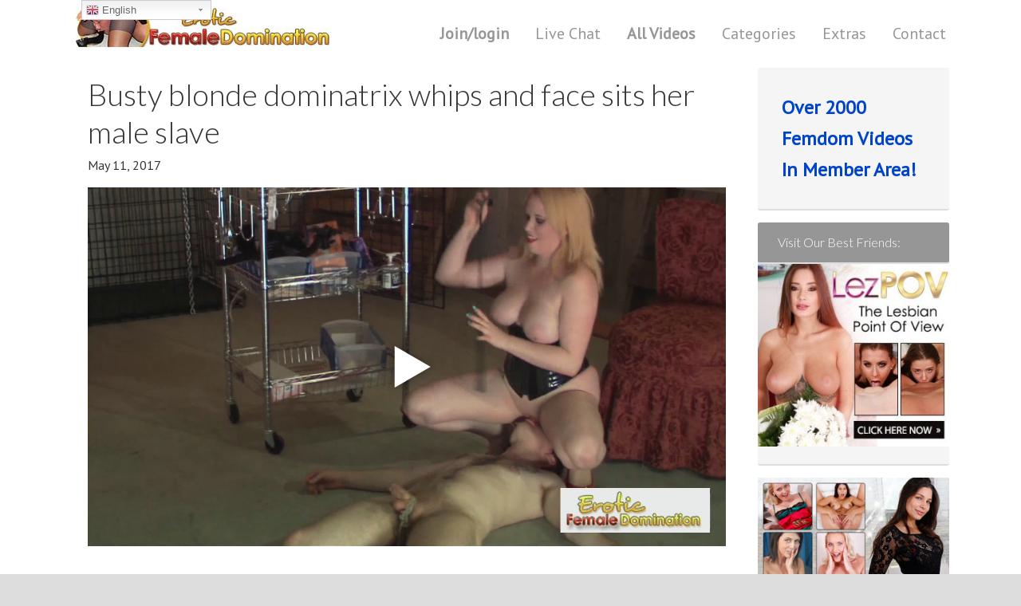

--- FILE ---
content_type: text/html; charset=UTF-8
request_url: https://eroticfemaledomination.com/busty-blonde-dominatrix-whips-face-sits-male-slave/
body_size: 104139
content:
<!DOCTYPE html>
<html lang="en-US" xmlns:og="http://ogp.me/ns#" xmlns:fb="http://ogp.me/ns/fb#" itemscope itemtype="http://schema.org/Article" prefix="og: http://ogp.me/ns# fb: http://ogp.me/ns/fb# article: http://ogp.me/ns/article#">
<head >
<meta charset="UTF-8" />
<meta name="viewport" content="width=device-width, initial-scale=1" />
<meta name="viewport" content="width=device-width, initial-scale=1.0" id="dynamik-viewport"/>
<title>Busty blonde dominatrix whips and face sits her male slave</title>
<meta name='robots' content='max-image-preview:large' />

<!-- SEO Ultimate (http://www.seodesignsolutions.com/wordpress-seo/) -->
	<meta name="description" content="A man gets all tied up and gagged by his loving Mistress, and she gives him a thorough whipping before ordering him onto his back. She sits on his face and the domme gets her shaved pussy eaten until she cums." />
	<meta property="og:type" content="video.other" />
	<meta property="og:title" content="Busty blonde dominatrix whips and face sits her male slave" />
	<meta property="og:description" content="A man gets all tied up and gagged by his loving Mistress, and she gives him a thorough whipping before ordering him onto his back. She sits on his face and the domme gets her shaved pussy eaten until she cums." />
	<meta property="og:url" content="https://eroticfemaledomination.com/busty-blonde-dominatrix-whips-face-sits-male-slave/" />
	<meta property="og:image" content="https://eroticfemaledomination.com/wp-content/uploads/2017/04/busty-blonde-dominatrix-whips-min.jpg" />
	<meta property="og:site_name" content="Erotic Female Domination | Femdom" />
	<meta name="twitter:card" content="summary" />
<!-- /SEO Ultimate -->


<!-- 
Powered by WP NotesRemover: Removes unuseful notes from WordPress!
URL: http://club.orbisius.com/products/wordpress-plugins/wp-notes-remover/
-->

<link rel='dns-prefetch' href='//www.googletagmanager.com' />
<link rel='dns-prefetch' href='//fonts.googleapis.com' />
<link rel="alternate" type="application/rss+xml" title="Erotic Female Domination | Femdom &raquo; Feed" href="https://eroticfemaledomination.com/feed/" />
<link rel="alternate" type="application/rss+xml" title="Erotic Female Domination | Femdom &raquo; Comments Feed" href="https://eroticfemaledomination.com/comments/feed/" />

<!-- WPSocial SEO Booster Plugin (Version 1.2.0) || Open Graph, Google Plus & Twitter Card Integration || http://wordpress.org/plugins/wp-social-seo-booster/ -->
<meta itemprop="name" content="Busty blonde dominatrix whips and face sits her male slave">
<meta itemprop="description" content="A man gets all tied up and gagged by his loving Mistress, and she gives him a thorough whipping before ordering him onto his back. She sits on his face and the domme gets her shaved pussy eaten until she cums.
">
<meta itemprop="image" content="https://eroticfemaledomination.com/wp-content/uploads/2017/04/busty-blonde-dominatrix-whips-min.jpg" />
<meta property="og:locale" content="en_us">
<meta property="og:title" content="Busty blonde dominatrix whips and face sits her male slave">
<meta property="og:description" content="A man gets all tied up and gagged by his loving Mistress, and she gives him a thorough whipping before ordering him onto his back. She sits on his face and the domme gets her shaved pussy eaten until she cums.
">
<meta property="og:url" content="https://eroticfemaledomination.com/busty-blonde-dominatrix-whips-face-sits-male-slave/">
<meta property="og:site_name" content="Erotic Female Domination | Femdom">
<meta property="og:type" content="video">
<meta property="og:image" content="https://eroticfemaledomination.com/wp-content/uploads/2017/04/busty-blonde-dominatrix-whips-min.jpg" />
<!-- / WPSocial SEO Booster Plugin -->

<link rel="alternate" title="oEmbed (JSON)" type="application/json+oembed" href="https://eroticfemaledomination.com/wp-json/oembed/1.0/embed?url=https%3A%2F%2Feroticfemaledomination.com%2Fbusty-blonde-dominatrix-whips-face-sits-male-slave%2F" />
<link rel="alternate" title="oEmbed (XML)" type="text/xml+oembed" href="https://eroticfemaledomination.com/wp-json/oembed/1.0/embed?url=https%3A%2F%2Feroticfemaledomination.com%2Fbusty-blonde-dominatrix-whips-face-sits-male-slave%2F&#038;format=xml" />
<style id='wp-img-auto-sizes-contain-inline-css' type='text/css'>
img:is([sizes=auto i],[sizes^="auto," i]){contain-intrinsic-size:3000px 1500px}
/*# sourceURL=wp-img-auto-sizes-contain-inline-css */
</style>
<link rel='stylesheet' id='gtranslate-style-css' href='https://eroticfemaledomination.com/wp-content/plugins/gtranslate/gtranslate-style24.css' type='text/css' media='all' />
<link rel='stylesheet' id='pt-cv-public-style-css' href='https://eroticfemaledomination.com/wp-content/plugins/content-views-query-and-display-post-page/public/assets/css/cv.css?ver=2.4.0.7' type='text/css' media='all' />
<link rel='stylesheet' id='dynamik_minified_stylesheet-css' href='https://eroticfemaledomination.com/wp-content/uploads/dynamik-gen/theme/dynamik-min.css?ver=1667842218' type='text/css' media='all' />
<style id='wp-emoji-styles-inline-css' type='text/css'>

	img.wp-smiley, img.emoji {
		display: inline !important;
		border: none !important;
		box-shadow: none !important;
		height: 1em !important;
		width: 1em !important;
		margin: 0 0.07em !important;
		vertical-align: -0.1em !important;
		background: none !important;
		padding: 0 !important;
	}
/*# sourceURL=wp-emoji-styles-inline-css */
</style>
<link rel='stylesheet' id='wp-block-library-css' href='https://eroticfemaledomination.com/wp-includes/css/dist/block-library/style.min.css' type='text/css' media='all' />

<style id='classic-theme-styles-inline-css' type='text/css'>
/*! This file is auto-generated */
.wp-block-button__link{color:#fff;background-color:#32373c;border-radius:9999px;box-shadow:none;text-decoration:none;padding:calc(.667em + 2px) calc(1.333em + 2px);font-size:1.125em}.wp-block-file__button{background:#32373c;color:#fff;text-decoration:none}
/*# sourceURL=/wp-includes/css/classic-themes.min.css */
</style>
<link rel='stylesheet' id='esg-plugin-settings-css' href='https://eroticfemaledomination.com/wp-content/plugins/essential-grid/public/assets/css/settings.css?ver=3.0.16' type='text/css' media='all' />
<link rel='stylesheet' id='tp-fontello-css' href='https://eroticfemaledomination.com/wp-content/plugins/essential-grid/public/assets/font/fontello/css/fontello.css?ver=3.0.16' type='text/css' media='all' />
<link rel='stylesheet' id='fv_flowplayer-css' href='https://eroticfemaledomination.com/wp-content/fv-flowplayer-custom/style-1.css?ver=1647021594' type='text/css' media='all' />
<link rel='stylesheet' id='dynamik_enqueued_google_fonts-css' href='//fonts.googleapis.com/css?family=Lato%3A300%2C400%7CPT+Sans&#038;ver=2.2.1' type='text/css' media='all' />
<link rel='stylesheet' id='fv-player-pro-css' href='https://eroticfemaledomination.com/wp-content/plugins/fv-player-pro/css/style.css?ver=6.6.6' type='text/css' media='all' />
<link rel='stylesheet' id='wps-seo-booster-front-css' href='https://eroticfemaledomination.com/wp-content/plugins/wp-social-seo-booster/includes/css/wps-seo-booster-front.css' type='text/css' media='all' />
<script type="text/javascript" src="https://eroticfemaledomination.com/wp-includes/js/jquery/jquery.min.js?ver=3.7.1" id="jquery-core-js"></script>
<script type="text/javascript" src="https://eroticfemaledomination.com/wp-includes/js/jquery/jquery-migrate.min.js?ver=3.4.1" id="jquery-migrate-js"></script>

<!-- Google Analytics snippet added by Site Kit -->
<script type="text/javascript" src="https://www.googletagmanager.com/gtag/js?id=GT-PJ7MNJ3" id="google_gtagjs-js" async></script>
<script type="text/javascript" id="google_gtagjs-js-after">
/* <![CDATA[ */
window.dataLayer = window.dataLayer || [];function gtag(){dataLayer.push(arguments);}
gtag('set', 'linker', {"domains":["eroticfemaledomination.com"]} );
gtag("js", new Date());
gtag("set", "developer_id.dZTNiMT", true);
gtag("config", "GT-PJ7MNJ3");
//# sourceURL=google_gtagjs-js-after
/* ]]> */
</script>

<!-- End Google Analytics snippet added by Site Kit -->
<link rel="https://api.w.org/" href="https://eroticfemaledomination.com/wp-json/" /><link rel="alternate" title="JSON" type="application/json" href="https://eroticfemaledomination.com/wp-json/wp/v2/posts/24314" /><link rel="EditURI" type="application/rsd+xml" title="RSD" href="https://eroticfemaledomination.com/xmlrpc.php?rsd" />
<meta name="generator" content="WordPress 6.9" />
<link rel="canonical" href="https://eroticfemaledomination.com/busty-blonde-dominatrix-whips-face-sits-male-slave/" />
<link rel='shortlink' href='https://eroticfemaledomination.com/?p=24314' />
<meta name="generator" content="Site Kit by Google 1.108.0" /><script type="text/javascript">
var _gaq = _gaq || [];
_gaq.push(['_setAccount', 'UA-23748125-1']);
_gaq.push(['_trackPageview']);
(function() {
var ga = document.createElement('script'); ga.type = 'text/javascript'; ga.async = true;
ga.src = ('https:' == document.location.protocol ? 'https://ssl' : 'http://www') + '.google-analytics.com/ga.js';
var s = document.getElementsByTagName('script')[0]; s.parentNode.insertBefore(ga, s);
})();
</script>
<link rel="icon" href="https://eroticfemaledomination.com/wp-content/uploads/dynamik-gen/theme/images/favicon.png" />
<style>
.am-block #member-subscriptions li a.cancel-subscription {
	display:none;
}
.am-copyright {
	display:none;
}
</style><script type="text/javascript">
var dynamik_sf_enabled = true;
var dynamik_reveal_sub_pages = true;
var media_query_mobile_width = 479;
</script>

<!-- WP NotesRemover -->
				<style>.form-allowed-tags, .nocomments, .nocomments2 { display: none !important; } </style>
			<!-- /WP NotesRemover -->
<script data-no-minify="1">(function(w,d){function a(){var b=d.createElement("script");b.async=!0;b.src="https://eroticfemaledomination.com/wp-content/plugins/wp-rocket/inc/front/js/lazyload.1.0.2.min.js";var a=d.getElementsByTagName("script")[0];a.parentNode.insertBefore(b,a)}w.attachEvent?w.attachEvent("onload",a):w.addEventListener("load",a,!1)})(window,document);</script></head>
<body class="wp-singular post-template-default single single-post postid-24314 single-format-standard wp-theme-genesis wp-child-theme-dynamik-gen header-image content-sidebar genesis-breadcrumbs-hidden mac chrome site-fluid override" itemscope itemtype="https://schema.org/WebPage"><div class="site-container"><header class="site-header" itemscope itemtype="https://schema.org/WPHeader"><div class="wrap"><div class="title-area"><p class="site-title" itemprop="headline"><a href="https://eroticfemaledomination.com/">Erotic Female Domination | Femdom</a></p><p class="site-description" itemprop="description">Femdom video site with galleries, stories and news of Female Domination</p></div><div class="widget-area header-widget-area"><section id="text-44" class="widget widget_text"><div class="widget-wrap">			<div class="textwidget"></div>
		</div></section>
<section id="nav_menu-7" class="widget widget_nav_menu"><div class="widget-wrap"><nav class="nav-header" itemscope itemtype="https://schema.org/SiteNavigationElement"><ul id="menu-top-menu" class="menu genesis-nav-menu js-superfish"><li id="menu-item-16994" class="menu-item menu-item-type-custom menu-item-object-custom menu-item-has-children menu-item-16994"><a href="https://eroticfemaledomination.com/amember/signup" itemprop="url"><span itemprop="name"><h4>Join/login</h4></span></a>
<ul class="sub-menu">
	<li id="menu-item-16995" class="menu-item menu-item-type-custom menu-item-object-custom menu-item-16995"><a href="https://eroticfemaledomination.com/amember/login" itemprop="url"><span itemprop="name">Log In!</span></a></li>
</ul>
</li>
<li id="menu-item-23221" class="menu-item menu-item-type-custom menu-item-object-custom menu-item-23221"><a href="//awejmp.com/?siteId=wl3&#038;cobrandId=220644&#038;superCategoryName=&#038;categoryName=&#038;pageName=home&#038;performerName=&#038;prm%5Bpsid%5D=eroticfemdom&#038;prm%5Bpstool%5D=205_1&#038;prm%5Bpsprogram%5D=cbrnd&#038;prm%5Bcampaign_id%5D=&#038;subAffId=SUBAFFID" itemprop="url"><span itemprop="name">Live Chat</span></a></li>
<li id="menu-item-5337" class="menu-item menu-item-type-post_type menu-item-object-page menu-item-5337"><a href="https://eroticfemaledomination.com/femdom-video-gallery/" itemprop="url"><span itemprop="name"><strong>All Videos</strong></span></a></li>
<li id="menu-item-23239" class="menu-item menu-item-type-taxonomy menu-item-object-category current-post-ancestor current-menu-parent current-post-parent menu-item-has-children menu-item-23239"><a href="https://eroticfemaledomination.com/category/femdom-videos/" itemprop="url"><span itemprop="name">Categories</span></a>
<ul class="sub-menu">
	<li id="menu-item-23246" class="menu-item menu-item-type-taxonomy menu-item-object-category menu-item-23246"><a href="https://eroticfemaledomination.com/category/femdom-videos/ass-worship/" itemprop="url"><span itemprop="name">Ass Worship</span></a></li>
	<li id="menu-item-23247" class="menu-item menu-item-type-taxonomy menu-item-object-category menu-item-23247"><a href="https://eroticfemaledomination.com/category/femdom-videos/ballbusting/" itemprop="url"><span itemprop="name">Ballbusting</span></a></li>
	<li id="menu-item-23248" class="menu-item menu-item-type-taxonomy menu-item-object-category menu-item-23248"><a href="https://eroticfemaledomination.com/category/femdom-videos/cuckolding/" itemprop="url"><span itemprop="name">Cuckolding</span></a></li>
	<li id="menu-item-23249" class="menu-item menu-item-type-taxonomy menu-item-object-category menu-item-23249"><a href="https://eroticfemaledomination.com/category/femdom-videos/facesitting/" itemprop="url"><span itemprop="name">Facesitting</span></a></li>
	<li id="menu-item-23250" class="menu-item menu-item-type-taxonomy menu-item-object-category menu-item-23250"><a href="https://eroticfemaledomination.com/category/femdom-videos/foot-fetish/" itemprop="url"><span itemprop="name">Foot Fetish</span></a></li>
	<li id="menu-item-23251" class="menu-item menu-item-type-taxonomy menu-item-object-category menu-item-23251"><a href="https://eroticfemaledomination.com/category/femdom-videos/footjob/" itemprop="url"><span itemprop="name">Footjob</span></a></li>
	<li id="menu-item-23252" class="menu-item menu-item-type-taxonomy menu-item-object-category menu-item-23252"><a href="https://eroticfemaledomination.com/category/femdom-videos/german/" itemprop="url"><span itemprop="name">German Femdom</span></a></li>
	<li id="menu-item-23253" class="menu-item menu-item-type-taxonomy menu-item-object-category menu-item-23253"><a href="https://eroticfemaledomination.com/category/femdom-videos/humiliate/" itemprop="url"><span itemprop="name">Humiliate</span></a></li>
	<li id="menu-item-23254" class="menu-item menu-item-type-taxonomy menu-item-object-category menu-item-23254"><a href="https://eroticfemaledomination.com/category/femdom-videos/jerk-off-instruction/" itemprop="url"><span itemprop="name">Jerk Off Instruction</span></a></li>
	<li id="menu-item-23255" class="menu-item menu-item-type-taxonomy menu-item-object-category menu-item-23255"><a href="https://eroticfemaledomination.com/category/femdom-videos/lezdom/" itemprop="url"><span itemprop="name">Lezdom</span></a></li>
	<li id="menu-item-23242" class="menu-item menu-item-type-taxonomy menu-item-object-category menu-item-23242"><a href="https://eroticfemaledomination.com/category/femdom-videos/mixed-wrestling/" itemprop="url"><span itemprop="name">Mixed Wrestling</span></a></li>
	<li id="menu-item-23256" class="menu-item menu-item-type-taxonomy menu-item-object-category menu-item-23256"><a href="https://eroticfemaledomination.com/category/femdom-videos/pegging/" itemprop="url"><span itemprop="name">Pegging</span></a></li>
	<li id="menu-item-23257" class="menu-item menu-item-type-taxonomy menu-item-object-category menu-item-23257"><a href="https://eroticfemaledomination.com/category/femdom-videos/sissy/" itemprop="url"><span itemprop="name">Sissy</span></a></li>
	<li id="menu-item-23258" class="menu-item menu-item-type-taxonomy menu-item-object-category menu-item-23258"><a href="https://eroticfemaledomination.com/category/femdom-videos/small-penis-humiliation/" itemprop="url"><span itemprop="name">Small Penis Humiliation</span></a></li>
	<li id="menu-item-23259" class="menu-item menu-item-type-taxonomy menu-item-object-category menu-item-23259"><a href="https://eroticfemaledomination.com/category/femdom-videos/strapon/" itemprop="url"><span itemprop="name">Strapon</span></a></li>
	<li id="menu-item-23260" class="menu-item menu-item-type-taxonomy menu-item-object-category menu-item-23260"><a href="https://eroticfemaledomination.com/category/femdom-videos/trampling/" itemprop="url"><span itemprop="name">Trampling</span></a></li>
	<li id="menu-item-23261" class="menu-item menu-item-type-taxonomy menu-item-object-category menu-item-23261"><a href="https://eroticfemaledomination.com/category/femdom-videos/whipping-caning/" itemprop="url"><span itemprop="name">Whipping Caning</span></a></li>
	<li id="menu-item-23265" class="menu-item menu-item-type-taxonomy menu-item-object-category menu-item-23265"><a href="https://eroticfemaledomination.com/category/featured/" itemprop="url"><span itemprop="name">Featured</span></a></li>
	<li id="menu-item-23266" class="menu-item menu-item-type-taxonomy menu-item-object-category menu-item-23266"><a href="https://eroticfemaledomination.com/category/femdom-fetishes/" itemprop="url"><span itemprop="name">Femdom Fetishes</span></a></li>
	<li id="menu-item-23267" class="menu-item menu-item-type-taxonomy menu-item-object-category menu-item-23267"><a href="https://eroticfemaledomination.com/category/femdom-stories/" itemprop="url"><span itemprop="name">Femdom Stories</span></a></li>
	<li id="menu-item-23268" class="menu-item menu-item-type-taxonomy menu-item-object-category menu-item-23268"><a href="https://eroticfemaledomination.com/category/femdom-news/" itemprop="url"><span itemprop="name">News</span></a></li>
</ul>
</li>
<li id="menu-item-5363" class="menu-item menu-item-type-taxonomy menu-item-object-category menu-item-has-children menu-item-5363"><a href="https://eroticfemaledomination.com/category/femdom-fetishes/" itemprop="url"><span itemprop="name">Extras</span></a>
<ul class="sub-menu">
	<li id="menu-item-17026" class="menu-item menu-item-type-custom menu-item-object-custom menu-item-17026"><a href="https://eroticfemaledomination.com/category/femdom-fetishes/" itemprop="url"><span itemprop="name">Femdom Fetishes</span></a></li>
	<li id="menu-item-17027" class="menu-item menu-item-type-custom menu-item-object-custom menu-item-17027"><a href="https://eroticfemaledomination.com/category/femdom-stories/" itemprop="url"><span itemprop="name">Femdom Stories</span></a></li>
	<li id="menu-item-17028" class="menu-item menu-item-type-custom menu-item-object-custom menu-item-17028"><a href="https://eroticfemaledomination.com/category/femdom-news/" itemprop="url"><span itemprop="name">News</span></a></li>
</ul>
</li>
<li id="menu-item-9809" class="menu-item menu-item-type-post_type menu-item-object-page menu-item-has-children menu-item-9809"><a href="https://eroticfemaledomination.com/contact/" itemprop="url"><span itemprop="name">Contact</span></a>
<ul class="sub-menu">
	<li id="menu-item-5397" class="menu-item menu-item-type-post_type menu-item-object-page menu-item-5397"><a href="https://eroticfemaledomination.com/about/" itemprop="url"><span itemprop="name">About</span></a></li>
</ul>
</li>
</ul></nav></div></section>
</div></div></header>	<div class="responsive-primary-menu-container">
			<h3 class="mobile-primary-toggle">Navigation</h3>
	<div class="responsive-menu-icon">
		<span class="responsive-icon-bar"></span>
		<span class="responsive-icon-bar"></span>
		<span class="responsive-icon-bar"></span>
	</div>
  	</div>
<nav class="nav-primary" aria-label="Main" itemscope itemtype="https://schema.org/SiteNavigationElement"><div class="wrap"><ul id="menu-top-menu-1" class="menu genesis-nav-menu menu-primary js-superfish"><li class="menu-item menu-item-type-custom menu-item-object-custom menu-item-has-children menu-item-16994"><a href="https://eroticfemaledomination.com/amember/signup" itemprop="url"><span itemprop="name"><h4>Join/login</h4></span></a>
<ul class="sub-menu">
	<li class="menu-item menu-item-type-custom menu-item-object-custom menu-item-16995"><a href="https://eroticfemaledomination.com/amember/login" itemprop="url"><span itemprop="name">Log In!</span></a></li>
</ul>
</li>
<li class="menu-item menu-item-type-custom menu-item-object-custom menu-item-23221"><a href="//awejmp.com/?siteId=wl3&#038;cobrandId=220644&#038;superCategoryName=&#038;categoryName=&#038;pageName=home&#038;performerName=&#038;prm%5Bpsid%5D=eroticfemdom&#038;prm%5Bpstool%5D=205_1&#038;prm%5Bpsprogram%5D=cbrnd&#038;prm%5Bcampaign_id%5D=&#038;subAffId=SUBAFFID" itemprop="url"><span itemprop="name">Live Chat</span></a></li>
<li class="menu-item menu-item-type-post_type menu-item-object-page menu-item-5337"><a href="https://eroticfemaledomination.com/femdom-video-gallery/" itemprop="url"><span itemprop="name"><strong>All Videos</strong></span></a></li>
<li class="menu-item menu-item-type-taxonomy menu-item-object-category current-post-ancestor current-menu-parent current-post-parent menu-item-has-children menu-item-23239"><a href="https://eroticfemaledomination.com/category/femdom-videos/" itemprop="url"><span itemprop="name">Categories</span></a>
<ul class="sub-menu">
	<li class="menu-item menu-item-type-taxonomy menu-item-object-category menu-item-23246"><a href="https://eroticfemaledomination.com/category/femdom-videos/ass-worship/" itemprop="url"><span itemprop="name">Ass Worship</span></a></li>
	<li class="menu-item menu-item-type-taxonomy menu-item-object-category menu-item-23247"><a href="https://eroticfemaledomination.com/category/femdom-videos/ballbusting/" itemprop="url"><span itemprop="name">Ballbusting</span></a></li>
	<li class="menu-item menu-item-type-taxonomy menu-item-object-category menu-item-23248"><a href="https://eroticfemaledomination.com/category/femdom-videos/cuckolding/" itemprop="url"><span itemprop="name">Cuckolding</span></a></li>
	<li class="menu-item menu-item-type-taxonomy menu-item-object-category menu-item-23249"><a href="https://eroticfemaledomination.com/category/femdom-videos/facesitting/" itemprop="url"><span itemprop="name">Facesitting</span></a></li>
	<li class="menu-item menu-item-type-taxonomy menu-item-object-category menu-item-23250"><a href="https://eroticfemaledomination.com/category/femdom-videos/foot-fetish/" itemprop="url"><span itemprop="name">Foot Fetish</span></a></li>
	<li class="menu-item menu-item-type-taxonomy menu-item-object-category menu-item-23251"><a href="https://eroticfemaledomination.com/category/femdom-videos/footjob/" itemprop="url"><span itemprop="name">Footjob</span></a></li>
	<li class="menu-item menu-item-type-taxonomy menu-item-object-category menu-item-23252"><a href="https://eroticfemaledomination.com/category/femdom-videos/german/" itemprop="url"><span itemprop="name">German Femdom</span></a></li>
	<li class="menu-item menu-item-type-taxonomy menu-item-object-category menu-item-23253"><a href="https://eroticfemaledomination.com/category/femdom-videos/humiliate/" itemprop="url"><span itemprop="name">Humiliate</span></a></li>
	<li class="menu-item menu-item-type-taxonomy menu-item-object-category menu-item-23254"><a href="https://eroticfemaledomination.com/category/femdom-videos/jerk-off-instruction/" itemprop="url"><span itemprop="name">Jerk Off Instruction</span></a></li>
	<li class="menu-item menu-item-type-taxonomy menu-item-object-category menu-item-23255"><a href="https://eroticfemaledomination.com/category/femdom-videos/lezdom/" itemprop="url"><span itemprop="name">Lezdom</span></a></li>
	<li class="menu-item menu-item-type-taxonomy menu-item-object-category menu-item-23242"><a href="https://eroticfemaledomination.com/category/femdom-videos/mixed-wrestling/" itemprop="url"><span itemprop="name">Mixed Wrestling</span></a></li>
	<li class="menu-item menu-item-type-taxonomy menu-item-object-category menu-item-23256"><a href="https://eroticfemaledomination.com/category/femdom-videos/pegging/" itemprop="url"><span itemprop="name">Pegging</span></a></li>
	<li class="menu-item menu-item-type-taxonomy menu-item-object-category menu-item-23257"><a href="https://eroticfemaledomination.com/category/femdom-videos/sissy/" itemprop="url"><span itemprop="name">Sissy</span></a></li>
	<li class="menu-item menu-item-type-taxonomy menu-item-object-category menu-item-23258"><a href="https://eroticfemaledomination.com/category/femdom-videos/small-penis-humiliation/" itemprop="url"><span itemprop="name">Small Penis Humiliation</span></a></li>
	<li class="menu-item menu-item-type-taxonomy menu-item-object-category menu-item-23259"><a href="https://eroticfemaledomination.com/category/femdom-videos/strapon/" itemprop="url"><span itemprop="name">Strapon</span></a></li>
	<li class="menu-item menu-item-type-taxonomy menu-item-object-category menu-item-23260"><a href="https://eroticfemaledomination.com/category/femdom-videos/trampling/" itemprop="url"><span itemprop="name">Trampling</span></a></li>
	<li class="menu-item menu-item-type-taxonomy menu-item-object-category menu-item-23261"><a href="https://eroticfemaledomination.com/category/femdom-videos/whipping-caning/" itemprop="url"><span itemprop="name">Whipping Caning</span></a></li>
	<li class="menu-item menu-item-type-taxonomy menu-item-object-category menu-item-23265"><a href="https://eroticfemaledomination.com/category/featured/" itemprop="url"><span itemprop="name">Featured</span></a></li>
	<li class="menu-item menu-item-type-taxonomy menu-item-object-category menu-item-23266"><a href="https://eroticfemaledomination.com/category/femdom-fetishes/" itemprop="url"><span itemprop="name">Femdom Fetishes</span></a></li>
	<li class="menu-item menu-item-type-taxonomy menu-item-object-category menu-item-23267"><a href="https://eroticfemaledomination.com/category/femdom-stories/" itemprop="url"><span itemprop="name">Femdom Stories</span></a></li>
	<li class="menu-item menu-item-type-taxonomy menu-item-object-category menu-item-23268"><a href="https://eroticfemaledomination.com/category/femdom-news/" itemprop="url"><span itemprop="name">News</span></a></li>
</ul>
</li>
<li class="menu-item menu-item-type-taxonomy menu-item-object-category menu-item-has-children menu-item-5363"><a href="https://eroticfemaledomination.com/category/femdom-fetishes/" itemprop="url"><span itemprop="name">Extras</span></a>
<ul class="sub-menu">
	<li class="menu-item menu-item-type-custom menu-item-object-custom menu-item-17026"><a href="https://eroticfemaledomination.com/category/femdom-fetishes/" itemprop="url"><span itemprop="name">Femdom Fetishes</span></a></li>
	<li class="menu-item menu-item-type-custom menu-item-object-custom menu-item-17027"><a href="https://eroticfemaledomination.com/category/femdom-stories/" itemprop="url"><span itemprop="name">Femdom Stories</span></a></li>
	<li class="menu-item menu-item-type-custom menu-item-object-custom menu-item-17028"><a href="https://eroticfemaledomination.com/category/femdom-news/" itemprop="url"><span itemprop="name">News</span></a></li>
</ul>
</li>
<li class="menu-item menu-item-type-post_type menu-item-object-page menu-item-has-children menu-item-9809"><a href="https://eroticfemaledomination.com/contact/" itemprop="url"><span itemprop="name">Contact</span></a>
<ul class="sub-menu">
	<li class="menu-item menu-item-type-post_type menu-item-object-page menu-item-5397"><a href="https://eroticfemaledomination.com/about/" itemprop="url"><span itemprop="name">About</span></a></li>
</ul>
</li>
</ul></div></nav><div class="site-inner"><div class="content-sidebar-wrap"><main class="content"><article class="post-24314 post type-post status-publish format-standard has-post-thumbnail category-femdom-videos entry override" aria-label="Busty blonde dominatrix whips and face sits her male slave" itemscope itemtype="https://schema.org/CreativeWork"><header class="entry-header"><h1 class="entry-title" itemprop="headline">Busty blonde dominatrix whips and face sits her male slave</h1>
<p class="entry-meta"><time class="entry-time" itemprop="datePublished" datetime="2017-05-11T06:30:41+01:00">May 11, 2017</time></p></header><div class="entry-content" itemprop="text">
<div id="wpfp_5aa5b8d123a22f45c4e36de75ec3e19d" data-item="{&quot;sources&quot;:[{&quot;src&quot;:&quot;https:\/\/eroticfemaledomination.com\/open\/busty-blonde-dominatrix-whips-smp_1.mp4&quot;,&quot;type&quot;:&quot;video\/mp4&quot;},{&quot;src&quot;:&quot;https:\/\/eroticfemaledomination.com\/open\/busty-blonde-dominatrix-whips-smp_2.mp4&quot;,&quot;type&quot;:&quot;video\/mp4&quot;},{&quot;src&quot;:&quot;https:\/\/eroticfemaledomination.com\/open\/busty-blonde-dominatrix-whips-smp_3.mp4&quot;,&quot;type&quot;:&quot;video\/mp4&quot;},{&quot;src&quot;:&quot;https:\/\/eroticfemaledomination.com\/open\/busty-blonde-dominatrix-whips-smp_4.mp4&quot;,&quot;type&quot;:&quot;video\/mp4&quot;}],&quot;splash&quot;:&quot;https:\/\/eroticfemaledomination.com\/open\/busty-blonde-dominatrix-whips.jpg&quot;}" class="flowplayer no-brand is-splash no-svg is-paused skin-slim fp-slim fp-edgy" data-fv-embed="https://eroticfemaledomination.com/busty-blonde-dominatrix-whips-face-sits-male-slave/fvp/" style="max-width: 1280px; max-height: 720px; " data-ratio="0.5625" data-popup="{&quot;html&quot;:&quot;&lt;div class=\&quot;fv_player_popup fv_player_popup-1 wpfp_custom_popup_content\&quot;&gt;&lt;span style=\&quot;font-size: large; color: #ffffff;\&quot;&gt;&lt;span style=\&quot;color: #00ccff;\&quot;&gt;&lt;a href=\&quot;https:\/\/eroticfemaledomination.com\/amember\/signup\&quot;&gt;&lt;span style=\&quot;color: #00ccff;\&quot;&gt;Click here&lt;\/span&gt;&lt;\/a&gt; &lt;\/span&gt;to watch full length video after registration&lt;\/span&gt;&lt;\/div&gt;&quot;,&quot;pause&quot;:false}" data-qsel="_1,_2,_3,_4">
	<div class="fp-ratio" style="padding-top: 56.25%"></div>
	<img decoding="async" class="fp-splash" alt="video" src="https://eroticfemaledomination.com/open/busty-blonde-dominatrix-whips.jpg" />
	<div class="fp-ui"><noscript>Please enable JavaScript</noscript><div class="fp-preload"><b></b><b></b><b></b><b></b></div></div>
<div class='fv-player-buttons-wrap'><div class='fv-player-buttons fv-player-buttons-right'><ul class='fv-player-quality'><li><a href='#' data-quality='_1' class="current">270p</a></li><li><a href='#' data-quality='_2'>360p</a></li><li><a href='#' data-quality='_3'>720p HD</a></li><li><a href='#' data-quality='_4'>1080p HD</a></li></ul></div></div><div class='fvp-share-bar'><ul class="fvp-sharing">
    <li><a class="sharing-facebook" href="https://www.facebook.com/sharer/sharer.php?u=https%3A%2F%2Feroticfemaledomination.com%2Fbusty-blonde-dominatrix-whips-face-sits-male-slave%2F" target="_blank"></a></li>
    <li><a class="sharing-twitter" href="https://twitter.com/intent/tweet?text=Busty+blonde+dominatrix+whips+and+face+sits+her+male+slave++&url=https%3A%2F%2Feroticfemaledomination.com%2Fbusty-blonde-dominatrix-whips-face-sits-male-slave%2F" target="_blank"></a></li>
    <li><a class="sharing-email" href="mailto:?body=Check%20out%20the%20amazing%20video%20here%3A%20https%3A%2F%2Feroticfemaledomination.com%2Fbusty-blonde-dominatrix-whips-face-sits-male-slave%2F" target="_blank"></a></li></ul><div><a class="sharing-link" href="https://eroticfemaledomination.com/busty-blonde-dominatrix-whips-face-sits-male-slave/" target="_blank">Link</a></div><div><label><a class="embed-code-toggle" href="#"><strong>Embed</strong></a></label></div><div class="embed-code"><label>Copy and paste this HTML code into your webpage to embed.</label><textarea></textarea></div></div>
</div>

<p></p>
<p>A curvy blonde slaps her male slave around, delivering smack after smack to his face, and that&#8217;s just to get him warmed up. Within moments, she has him bound, collared and gagged, her whip smacking down over his back. She even delivers a few teasing slaps to his dick, just to let him know she&#8217;s serious. He&#8217;s ordered to stand with his arms held up and outward, a pose that quickly becomes tiring, not to mention difficult since she doesn&#8217;t let up with her whipping. The mischievous domme really loves to tease him, tracing her fingernails over his body, pressing herself close to him. His reward is the privilege of jacking himself off onto her high heels and then licking them clean. But just because he&#8217;s cum, doesn&#8217;t mean that she&#8217;s satisfied. She spreads her legs for him and he goes to work eating her pussy, but she&#8217;d rather sit on his face so she can really feel his eagerness. Of course, tying up his cock and balls and smacking them with a riding crop also does wonders for his enthusiasm.</p>
<p><strong>Video length: 16:19 min.</strong></p>
<span style="font-size: medium;"><strong><a href="https://eroticfemaledomination.com/amember/signup/">Click Here</a></strong> to watch full video after registration!</span></p>
<p><strong><a href="https://eroticfemaledomination.com/amember/signup">Download video</a> &#8211;</strong>  <strong>1080p HD </strong>for PC or TV sets &#8211; <strong>Recommended download, best quality!</strong></p>
<p><a href="https://eroticfemaledomination.com/amember/signup"><strong>Download video</strong></a> &#8211; <strong>270p</strong> format, for <strong>Mobile devices</strong>. &#8211; Choose this with slower internet connection too.</p>
<p>


			<div id="wps-seo-booster-24314" class="wps-seo-booster-star-ratings open bottom-right"><span style="display:none;" id="24314"></span><div class="seo-booster-stars-turned-on">&nbsp;</div><div class="seo-booster-hover-panel"><a href="javascript:void();" rel="star-1"></a><a href="javascript:void();" rel="star-2"></a><a href="javascript:void();" rel="star-3"></a><a href="javascript:void();" rel="star-4"></a><a href="javascript:void();" rel="star-5"></a></div><div class="seo-booster-casting-desc"></div><!--.seo-booster-casting-desc-->	<div class="seo-booster-casting-thanks" style="display:none;"></div>	</div><!--.wps-seo-booster-star-ratings--><div itemprop="video" itemscope itemtype="http://schema.org/VideoObject"><meta itemprop="name" content="Busty blonde dominatrix whips and face sits her male slave" /><meta itemprop="description" content="After being whipped and teased by his Mistress, this man finally has an opportunity to please her more directly. He licks her pussy until she decides to sit on his face so that his tongue can explore even deeper inside her.
" /><meta itemprop="thumbnailUrl" content="http://eroticfemaledomination.com/open/busty-blonde-dominatrix-whips.jpg" /><meta itemprop="contentURL" content="http://eroticfemaledomination.com/open/busty-blonde-dominatrix-whips-smp_1.mp4"/><meta itemprop="uploadDate" content="2017-05-11T06:30:41+01:00" /><meta itemprop="type" content="" /></div></div><footer class="entry-footer"><p class="entry-meta"><span class="entry-categories">Filed Under: <a href="https://eroticfemaledomination.com/category/femdom-videos/" rel="category tag">Femdom Videos</a></span> <time class="entry-modified-time" itemprop="dateModified" datetime="2017-04-29T09:48:24+01:00">April 29, 2017</time></p></footer></article><div id="related_videos" class="widget-area dynamik-widget-area"><section id="text-48" class="widget widget_text"><div class="widget-wrap">			<div class="textwidget"><h3>Related Videos</h3>
<style type="text/css">a.eg-henryharrison-element-1,a.eg-henryharrison-element-2{-webkit-transition:all .4s linear;   -moz-transition:all .4s linear;   -o-transition:all .4s linear;   -ms-transition:all .4s linear;   transition:all .4s linear}.eg-jimmy-carter-element-11 i:before{margin-left:0px; margin-right:0px}.eg-harding-element-17{letter-spacing:1px}.eg-harding-wrapper .esg-entry-media{overflow:hidden; box-sizing:border-box;   -webkit-box-sizing:border-box;   -moz-box-sizing:border-box;   padding:30px 30px 0px 30px}.eg-harding-wrapper .esg-entry-media img{overflow:hidden; border-radius:50%;   -webkit-border-radius:50%;   -moz-border-radius:50%}.eg-ulysses-s-grant-wrapper .esg-entry-media{overflow:hidden; box-sizing:border-box;   -webkit-box-sizing:border-box;   -moz-box-sizing:border-box;   padding:30px 30px 0px 30px}.eg-ulysses-s-grant-wrapper .esg-entry-media img{overflow:hidden; border-radius:50%;   -webkit-border-radius:50%;   -moz-border-radius:50%}.eg-richard-nixon-wrapper .esg-entry-media{overflow:hidden; box-sizing:border-box;   -webkit-box-sizing:border-box;   -moz-box-sizing:border-box;   padding:30px 30px 0px 30px}.eg-richard-nixon-wrapper .esg-entry-media img{overflow:hidden; border-radius:50%;   -webkit-border-radius:50%;   -moz-border-radius:50%}.eg-herbert-hoover-wrapper .esg-entry-media img{filter:url("data:image/svg+xml;utf8,<svg xmlns='http://www.w3.org/2000/svg'><filter id='grayscale'><feColorMatrix type='matrix' values='0.3333 0.3333 0.3333 0 0 0.3333 0.3333 0.3333 0 0 0.3333 0.3333 0.3333 0 0 0 0 0 1 0'/></filter></svg>#grayscale");   filter:gray;   -webkit-filter:grayscale(100%)}.eg-herbert-hoover-wrapper:hover .esg-entry-media img{filter:url("data:image/svg+xml;utf8,<svg xmlns='http://www.w3.org/2000/svg'><filter id='grayscale'><feColorMatrix type='matrix' values='1 0 0 0 0,0 1 0 0 0,0 0 1 0 0,0 0 0 1 0'/></filter></svg>#grayscale");  -webkit-filter:grayscale(0%)}.eg-lyndon-johnson-wrapper .esg-entry-media img{filter:url("data:image/svg+xml;utf8,<svg xmlns='http://www.w3.org/2000/svg'><filter id='grayscale'><feColorMatrix type='matrix' values='0.3333 0.3333 0.3333 0 0 0.3333 0.3333 0.3333 0 0 0.3333 0.3333 0.3333 0 0 0 0 0 1 0'/></filter></svg>#grayscale");   filter:gray;   -webkit-filter:grayscale(100%)}.eg-lyndon-johnson-wrapper:hover .esg-entry-media img{filter:url("data:image/svg+xml;utf8,<svg xmlns='http://www.w3.org/2000/svg'><filter id='grayscale'><feColorMatrix type='matrix' values='1 0 0 0 0,0 1 0 0 0,0 0 1 0 0,0 0 0 1 0'/></filter></svg>#grayscale");  -webkit-filter:grayscale(0%)}.esg-overlay.eg-ronald-reagan-container{background:-moz-linear-gradient(top,rgba(0,0,0,0) 50%,rgba(0,0,0,0.83) 99%,rgba(0,0,0,0.85) 100%); background:-webkit-gradient(linear,left top,left bottom,color-stop(50%,rgba(0,0,0,0)),color-stop(99%,rgba(0,0,0,0.83)),color-stop(100%,rgba(0,0,0,0.85))); background:-webkit-linear-gradient(top,rgba(0,0,0,0) 50%,rgba(0,0,0,0.83) 99%,rgba(0,0,0,0.85) 100%); background:-o-linear-gradient(top,rgba(0,0,0,0) 50%,rgba(0,0,0,0.83) 99%,rgba(0,0,0,0.85) 100%); background:-ms-linear-gradient(top,rgba(0,0,0,0) 50%,rgba(0,0,0,0.83) 99%,rgba(0,0,0,0.85) 100%); background:linear-gradient(to bottom,rgba(0,0,0,0) 50%,rgba(0,0,0,0.83) 99%,rgba(0,0,0,0.85) 100%); filter:progid:DXImageTransform.Microsoft.gradient( startColorstr='#00000000',endColorstr='#d9000000',GradientType=0 )}.eg-georgebush-wrapper .esg-entry-cover{background:-moz-linear-gradient(top,rgba(0,0,0,0) 50%,rgba(0,0,0,0.83) 99%,rgba(0,0,0,0.85) 100%); background:-webkit-gradient(linear,left top,left bottom,color-stop(50%,rgba(0,0,0,0)),color-stop(99%,rgba(0,0,0,0.83)),color-stop(100%,rgba(0,0,0,0.85))); background:-webkit-linear-gradient(top,rgba(0,0,0,0) 50%,rgba(0,0,0,0.83) 99%,rgba(0,0,0,0.85) 100%); background:-o-linear-gradient(top,rgba(0,0,0,0) 50%,rgba(0,0,0,0.83) 99%,rgba(0,0,0,0.85) 100%); background:-ms-linear-gradient(top,rgba(0,0,0,0) 50%,rgba(0,0,0,0.83) 99%,rgba(0,0,0,0.85) 100%); background:linear-gradient(to bottom,rgba(0,0,0,0) 50%,rgba(0,0,0,0.83) 99%,rgba(0,0,0,0.85) 100%); filter:progid:DXImageTransform.Microsoft.gradient( startColorstr='#00000000',endColorstr='#d9000000',GradientType=0 )}.eg-jefferson-wrapper{-webkit-border-radius:5px !important; -moz-border-radius:5px !important; border-radius:5px !important; -webkit-mask-image:url([data-uri]) !important}.eg-monroe-element-1{text-shadow:0px 1px 3px rgba(0,0,0,0.1)}.eg-lyndon-johnson-wrapper .esg-entry-cover{background:-moz-radial-gradient(center,ellipse cover,rgba(0,0,0,0.35) 0%,rgba(18,18,18,0) 96%,rgba(19,19,19,0) 100%); background:-webkit-gradient(radial,center center,0px,center center,100%,color-stop(0%,rgba(0,0,0,0.35)),color-stop(96%,rgba(18,18,18,0)),color-stop(100%,rgba(19,19,19,0))); background:-webkit-radial-gradient(center,ellipse cover,rgba(0,0,0,0.35) 0%,rgba(18,18,18,0) 96%,rgba(19,19,19,0) 100%); background:-o-radial-gradient(center,ellipse cover,rgba(0,0,0,0.35) 0%,rgba(18,18,18,0) 96%,rgba(19,19,19,0) 100%); background:-ms-radial-gradient(center,ellipse cover,rgba(0,0,0,0.35) 0%,rgba(18,18,18,0) 96%,rgba(19,19,19,0) 100%); background:radial-gradient(ellipse at center,rgba(0,0,0,0.35) 0%,rgba(18,18,18,0) 96%,rgba(19,19,19,0) 100%); filter:progid:DXImageTransform.Microsoft.gradient( startColorstr='#59000000',endColorstr='#00131313',GradientType=1 )}.eg-wilbert-wrapper .esg-entry-cover{background:-moz-radial-gradient(center,ellipse cover,rgba(0,0,0,0.35) 0%,rgba(18,18,18,0) 96%,rgba(19,19,19,0) 100%); background:-webkit-gradient(radial,center center,0px,center center,100%,color-stop(0%,rgba(0,0,0,0.35)),color-stop(96%,rgba(18,18,18,0)),color-stop(100%,rgba(19,19,19,0))); background:-webkit-radial-gradient(center,ellipse cover,rgba(0,0,0,0.35) 0%,rgba(18,18,18,0) 96%,rgba(19,19,19,0) 100%); background:-o-radial-gradient(center,ellipse cover,rgba(0,0,0,0.35) 0%,rgba(18,18,18,0) 96%,rgba(19,19,19,0) 100%); background:-ms-radial-gradient(center,ellipse cover,rgba(0,0,0,0.35) 0%,rgba(18,18,18,0) 96%,rgba(19,19,19,0) 100%); background:radial-gradient(ellipse at center,rgba(0,0,0,0.35) 0%,rgba(18,18,18,0) 96%,rgba(19,19,19,0) 100%); filter:progid:DXImageTransform.Microsoft.gradient( startColorstr='#59000000',endColorstr='#00131313',GradientType=1 )}.eg-wilbert-wrapper .esg-entry-media img{-webkit-transition:0.4s ease-in-out;  -moz-transition:0.4s ease-in-out;  -o-transition:0.4s ease-in-out;  transition:0.4s ease-in-out;  filter:url("data:image/svg+xml;utf8,<svg xmlns='http://www.w3.org/2000/svg'><filter id='grayscale'><feColorMatrix type='matrix' values='0.3333 0.3333 0.3333 0 0 0.3333 0.3333 0.3333 0 0 0.3333 0.3333 0.3333 0 0 0 0 0 1 0'/></filter></svg>#grayscale");   filter:gray;   -webkit-filter:grayscale(100%)}.eg-wilbert-wrapper:hover .esg-entry-media img{filter:url("data:image/svg+xml;utf8,<svg xmlns='http://www.w3.org/2000/svg'><filter id='grayscale'><feColorMatrix type='matrix' values='1 0 0 0 0,0 1 0 0 0,0 0 1 0 0,0 0 0 1 0'/></filter></svg>#grayscale");  -webkit-filter:grayscale(0%)}.eg-phillie-element-3:after{content:" ";width:0px;height:0px;border-style:solid;border-width:5px 5px 0 5px;border-color:#000 transparent transparent transparent;left:50%;margin-left:-5px; bottom:-5px; position:absolute}.eg-howardtaft-wrapper .esg-entry-media img,.eg-howardtaft-wrapper .esg-media-poster{filter:url("data:image/svg+xml;utf8,<svg xmlns='http://www.w3.org/2000/svg'><filter id='grayscale'><feColorMatrix type='matrix' values='1 0 0 0 0,0 1 0 0 0,0 0 1 0 0,0 0 0 1 0'/></filter></svg>#grayscale");  -webkit-filter:grayscale(0%)}.eg-howardtaft-wrapper:hover .esg-entry-media img,.eg-howardtaft-wrapper:hover .esg-media-poster{filter:url("data:image/svg+xml;utf8,<svg xmlns='http://www.w3.org/2000/svg'><filter id='grayscale'><feColorMatrix type='matrix' values='0.3333 0.3333 0.3333 0 0 0.3333 0.3333 0.3333 0 0 0.3333 0.3333 0.3333 0 0 0 0 0 1 0'/></filter></svg>#grayscale");   filter:gray;   -webkit-filter:grayscale(100%)}.myportfolio-container .added_to_cart.wc-forward{font-family:"Open Sans"; font-size:13px; color:#fff; margin-top:10px}.esgbox-title.esgbox-title-outside-wrap{font-size:15px; font-weight:700; text-align:center}.esgbox-title.esgbox-title-inside-wrap{padding-bottom:10px; font-size:15px; font-weight:700; text-align:center}.esg-content.eg-twitterstream-element-33-a{display:inline-block}.eg-twitterstream-element-35{word-break:break-all}.esg-overlay.eg-twitterstream-container{background:-moz-linear-gradient(top,rgba(0,0,0,0) 50%,rgba(0,0,0,0.83) 99%,rgba(0,0,0,0.85) 100%); background:-webkit-gradient(linear,left top,left bottom,color-stop(50%,rgba(0,0,0,0)),color-stop(99%,rgba(0,0,0,0.83)),color-stop(100%,rgba(0,0,0,0.85))); background:-webkit-linear-gradient(top,rgba(0,0,0,0) 50%,rgba(0,0,0,0.83) 99%,rgba(0,0,0,0.85) 100%); background:-o-linear-gradient(top,rgba(0,0,0,0) 50%,rgba(0,0,0,0.83) 99%,rgba(0,0,0,0.85) 100%); background:-ms-linear-gradient(top,rgba(0,0,0,0) 50%,rgba(0,0,0,0.83) 99%,rgba(0,0,0,0.85) 100%); background:linear-gradient(to bottom,rgba(0,0,0,0) 50%,rgba(0,0,0,0.83) 99%,rgba(0,0,0,0.85) 100%); filter:progid:DXImageTransform.Microsoft.gradient( startColorstr='#00000000',endColorstr='#d9000000',GradientType=0 )}.esg-content.eg-facebookstream-element-33-a{display:inline-block}.eg-facebookstream-element-0{word-break:break-all}.esg-overlay.eg-flickrstream-container{background:-moz-linear-gradient(top,rgba(0,0,0,0) 50%,rgba(0,0,0,0.83) 99%,rgba(0,0,0,0.85) 100%); background:-webkit-gradient(linear,left top,left bottom,color-stop(50%,rgba(0,0,0,0)),color-stop(99%,rgba(0,0,0,0.83)),color-stop(100%,rgba(0,0,0,0.85))); background:-webkit-linear-gradient(top,rgba(0,0,0,0) 50%,rgba(0,0,0,0.83) 99%,rgba(0,0,0,0.85) 100%); background:-o-linear-gradient(top,rgba(0,0,0,0) 50%,rgba(0,0,0,0.83) 99%,rgba(0,0,0,0.85) 100%); background:-ms-linear-gradient(top,rgba(0,0,0,0) 50%,rgba(0,0,0,0.83) 99%,rgba(0,0,0,0.85) 100%); background:linear-gradient(to bottom,rgba(0,0,0,0) 50%,rgba(0,0,0,0.83) 99%,rgba(0,0,0,0.85) 100%); filter:progid:DXImageTransform.Microsoft.gradient( startColorstr='#00000000',endColorstr='#d9000000',GradientType=0 )}</style>
<style type="text/css">.minimal-light .navigationbuttons,.minimal-light .esg-pagination,.minimal-light .esg-filters{text-align:center}.minimal-light .esg-filterbutton,.minimal-light .esg-navigationbutton,.minimal-light .esg-sortbutton,.minimal-light .esg-cartbutton a{color:#999; margin-right:5px; cursor:pointer; padding:0px 16px; border:1px solid #e5e5e5; line-height:38px; border-radius:5px; -moz-border-radius:5px; -webkit-border-radius:5px; font-size:12px; font-weight:700; font-family:"Open Sans",sans-serif; display:inline-block; background:#fff; margin-bottom:5px}.minimal-light .esg-navigationbutton *{color:#999}.minimal-light .esg-navigationbutton{padding:0px 16px}.minimal-light .esg-pagination-button:last-child{margin-right:0}.minimal-light .esg-left,.minimal-light .esg-right{padding:0px 11px}.minimal-light .esg-sortbutton-wrapper,.minimal-light .esg-cartbutton-wrapper{display:inline-block}.minimal-light .esg-sortbutton-order,.minimal-light .esg-cartbutton-order{display:inline-block;  vertical-align:top;  border:1px solid #e5e5e5;  width:40px;  line-height:38px;  border-radius:0px 5px 5px 0px;  -moz-border-radius:0px 5px 5px 0px;  -webkit-border-radius:0px 5px 5px 0px;  font-size:12px;  font-weight:700;  color:#999;  cursor:pointer;  background:#fff}.minimal-light .esg-cartbutton{color:#333; cursor:default !important}.minimal-light .esg-cartbutton .esgicon-basket{color:#333;   font-size:15px;   line-height:15px;   margin-right:10px}.minimal-light .esg-cartbutton-wrapper{cursor:default !important}.minimal-light .esg-sortbutton,.minimal-light .esg-cartbutton{display:inline-block; position:relative; cursor:pointer; margin-right:0px; border-right:none; border-radius:5px 0px 0px 5px; -moz-border-radius:5px 0px 0px 5px; -webkit-border-radius:5px 0px 0px 5px}.minimal-light .esg-navigationbutton:hover,.minimal-light .esg-filterbutton:hover,.minimal-light .esg-sortbutton:hover,.minimal-light .esg-sortbutton-order:hover,.minimal-light .esg-cartbutton a:hover,.minimal-light .esg-filterbutton.selected{background-color:#fff;   border-color:#bbb;   color:#333;   box-shadow:0px 3px 5px 0px rgba(0,0,0,0.13)}.minimal-light .esg-navigationbutton:hover *{color:#333}.minimal-light .esg-sortbutton-order.tp-desc:hover{border-color:#bbb; color:#333; box-shadow:0px -3px 5px 0px rgba(0,0,0,0.13) !important}.minimal-light .esg-filter-checked{padding:1px 3px;  color:#cbcbcb;  background:#cbcbcb;  margin-left:7px;  font-size:9px;  font-weight:300;  line-height:9px;  vertical-align:middle}.minimal-light .esg-filterbutton.selected .esg-filter-checked,.minimal-light .esg-filterbutton:hover .esg-filter-checked{padding:1px 3px 1px 3px;  color:#fff;  background:#000;  margin-left:7px;  font-size:9px;  font-weight:300;  line-height:9px;  vertical-align:middle}</style>
<style type="text/css">.eg-monroe-element-1{font-size:16px; line-height:18px; color:#ffffff; font-weight:900; display:inline-block; float:none; clear:both; margin:0px 0px 0px 0px ; padding:4px 12px 3px 12px ; border-radius:0px 0px 0px 0px ; background:#3a3a3a; position:relative; z-index:2 !important; font-family:"Palatino Linotype","Book Antiqua",Palatino,serif}</style>
<style type="text/css"></style>
<style type="text/css">.eg-monroe-container{background:#ffffff}</style>
<style type="text/css">.eg-monroe-content{background:#ffffff; padding:0px 0px 0px 0px; border-width:0px 0px 0px 0px; border-radius:0px 0px 0px 0px; border-color:transparent; border-style:none; text-align:center}</style>
<style type="text/css">.esg-grid .mainul li.eg-monroe-wrapper{background:#ffffff; padding:0px 0px 0px 0px; border-width:0px 0px 0px 0px; border-radius:0px 0px 0px 0px; border-color:transparent; border-style:none}</style>
<style type="text/css">.esg-grid .mainul li.eg-monroe-wrapper .esg-media-poster{background-size:cover; background-position:center center; background-repeat:no-repeat}</style>
<!-- THE ESSENTIAL GRID 3.0.16 POST -->

<article class="myportfolio-container minimal-light esg-entry-skin-monroe source_type_post" id="esg-grid-9-1-wrap">

   <div id="esg-grid-9-1" class="esg-grid" style="background: transparent;padding: 0px 0px 0px 0px ; box-sizing:border-box; -moz-box-sizing:border-box; -webkit-box-sizing:border-box; display:none">
<ul>
<li id="eg-9-post-id-7327_8414" data-skin="monroe" class="filterall filter-femdom-stories eg-monroe-wrapper eg-post-id-7327" data-date="1385261771">
    <div class="esg-media-cover-wrapper">
<div class="esg-entry-media"><img decoding="async" src="https://eroticfemaledomination.com/wp-content/plugins/essential-grid/public/assets/images/300x200transparent.png" data-lazythumb="https://eroticfemaledomination.com/wp-content/uploads/2013/11/Full-Time-Slave-25x25.jpg" data-no-lazy="1" data-lazysrc="https://eroticfemaledomination.com/wp-content/uploads/2013/11/Full-Time-Slave.jpg" alt="" width="314" height="209"></div>

            <div class="esg-entry-cover" data-clickable="on">

<a class="eg-invisiblebutton" href="https://eroticfemaledomination.com/full-time-slave-dominatrix/" target="_self"></a>                <div class="esg-overlay esg-transition eg-monroe-container" data-delay="0" data-duration="default" data-transition="esg-fadeout"></div>

				<div class="esg-bottom eg-post-7327 eg-monroe-element-1">A Full Time Slave To My Dominatrix</div>
           </div>
   </div>

</li>
<li id="eg-9-post-id-21129_524" data-skin="monroe" class="filterall filter-femdom-videos filter-strapon eg-monroe-wrapper eg-post-id-21129" data-date="1451313135">
    <div class="esg-media-cover-wrapper">
<div class="esg-entry-media"><img decoding="async" src="https://eroticfemaledomination.com/wp-content/plugins/essential-grid/public/assets/images/300x200transparent.png" data-lazythumb="https://eroticfemaledomination.com/wp-content/uploads/2015/12/big-ass-babe-gets-her-toy-min-25x25.jpg" data-no-lazy="1" data-lazysrc="https://eroticfemaledomination.com/wp-content/uploads/2015/12/big-ass-babe-gets-her-toy-min.jpg" alt="" width="533" height="299"></div>

            <div class="esg-entry-cover" data-clickable="on">

<a class="eg-invisiblebutton" href="https://eroticfemaledomination.com/big-ass-babe-toys-stays-play/" target="_self"></a>                <div class="esg-overlay esg-transition eg-monroe-container" data-delay="0" data-duration="default" data-transition="esg-fadeout"></div>

				<div class="esg-bottom eg-post-21129 eg-monroe-element-1">Big Ass Babe Gets Her Toys And Stays To Play</div>
           </div>
   </div>

</li>
<li id="eg-9-post-id-24204_2038" data-skin="monroe" class="filterall filter-femdom-videos filter-strapon eg-monroe-wrapper eg-post-id-24204" data-date="1491460259">
    <div class="esg-media-cover-wrapper">
<div class="esg-entry-media"><img loading="lazy" decoding="async" src="https://eroticfemaledomination.com/wp-content/plugins/essential-grid/public/assets/images/300x200transparent.png" data-lazythumb="https://eroticfemaledomination.com/wp-content/uploads/2017/04/mean-blonde-with-a-min-25x25.jpg" data-no-lazy="1" data-lazysrc="https://eroticfemaledomination.com/wp-content/uploads/2017/04/mean-blonde-with-a-min.jpg" alt="" width="533" height="300"></div>

            <div class="esg-entry-cover" data-clickable="on">

<a class="eg-invisiblebutton" href="https://eroticfemaledomination.com/blonde-wicked-tongue-strap-on-fuck-slave/" target="_self"></a>                <div class="esg-overlay esg-transition eg-monroe-container" data-delay="0" data-duration="default" data-transition="esg-fadeout"></div>

				<div class="esg-bottom eg-post-24204 eg-monroe-element-1">Mean blonde with a wicked tongue uses a strap-on to fuck her slave</div>
           </div>
   </div>

</li>
<li id="eg-9-post-id-24383_7557" data-skin="monroe" class="filterall filter-femdom-videos eg-monroe-wrapper eg-post-id-24383" data-date="1496989825">
    <div class="esg-media-cover-wrapper">
<div class="esg-entry-media"><img loading="lazy" decoding="async" src="https://eroticfemaledomination.com/wp-content/plugins/essential-grid/public/assets/images/300x200transparent.png" data-lazythumb="https://eroticfemaledomination.com/wp-content/uploads/2017/05/strict-governess-teaches-discipline-min-25x25.jpg" data-no-lazy="1" data-lazysrc="https://eroticfemaledomination.com/wp-content/uploads/2017/05/strict-governess-teaches-discipline-min.jpg" alt="" width="533" height="300"></div>

            <div class="esg-entry-cover" data-clickable="on">

<a class="eg-invisiblebutton" href="https://eroticfemaledomination.com/strict-governess-teaches-discipline-strap-on-dildo/" target="_self"></a>                <div class="esg-overlay esg-transition eg-monroe-container" data-delay="0" data-duration="default" data-transition="esg-fadeout"></div>

				<div class="esg-bottom eg-post-24383 eg-monroe-element-1">Strict governess teaches discipline with her strap-on dildo</div>
           </div>
   </div>

</li>
<li id="eg-9-post-id-18311_3960" data-skin="monroe" class="filterall filter-femdom-videos filter-foot-fetish eg-monroe-wrapper eg-post-id-18311" data-date="1441866572">
    <div class="esg-media-cover-wrapper">
<div class="esg-entry-media"><img loading="lazy" decoding="async" src="https://eroticfemaledomination.com/wp-content/plugins/essential-grid/public/assets/images/300x200transparent.png" data-lazythumb="https://eroticfemaledomination.com/wp-content/uploads/2015/08/ann-marie-rios-perfect-min-25x25.jpg" data-no-lazy="1" data-lazysrc="https://eroticfemaledomination.com/wp-content/uploads/2015/08/ann-marie-rios-perfect-min.jpg" alt="" width="533" height="300"></div>

            <div class="esg-entry-cover" data-clickable="on">

<a class="eg-invisiblebutton" href="https://eroticfemaledomination.com/ann-marie-rios-perfect-feet-worshipped/" target="_self"></a>                <div class="esg-overlay esg-transition eg-monroe-container" data-delay="0" data-duration="default" data-transition="esg-fadeout"></div>

				<div class="esg-bottom eg-post-18311 eg-monroe-element-1">Ann Marie Rios' Perfect Feet Worshipped</div>
           </div>
   </div>

</li>
<li id="eg-9-post-id-8778_1846" data-skin="monroe" class="filterall filter-femdom-videos filter-german eg-monroe-wrapper eg-post-id-8778" data-date="1387330466">
    <div class="esg-media-cover-wrapper">
<div class="esg-entry-media"><img loading="lazy" decoding="async" src="https://eroticfemaledomination.com/wp-content/plugins/essential-grid/public/assets/images/300x200transparent.png" data-lazythumb="https://eroticfemaledomination.com/wp-content/uploads/2013/12/abusing-a-submissive-slave-min-25x25.jpg" data-no-lazy="1" data-lazysrc="https://eroticfemaledomination.com/wp-content/uploads/2013/12/abusing-a-submissive-slave-min.jpg" alt="" width="533" height="300"></div>

            <div class="esg-entry-cover" data-clickable="on">

<a class="eg-invisiblebutton" href="https://eroticfemaledomination.com/mistresses-punish-abuse-submissive-slave/" target="_self"></a>                <div class="esg-overlay esg-transition eg-monroe-container" data-delay="0" data-duration="default" data-transition="esg-fadeout"></div>

				<div class="esg-bottom eg-post-8778 eg-monroe-element-1">Abusing A Submissive Slave By Harsh Mistresses</div>
           </div>
   </div>

</li>
<li id="eg-9-post-id-20929_3502" data-skin="monroe" class="filterall filter-femdom-videos filter-strapon eg-monroe-wrapper eg-post-id-20929" data-date="1450796096">
    <div class="esg-media-cover-wrapper">
<div class="esg-entry-media"><img loading="lazy" decoding="async" src="https://eroticfemaledomination.com/wp-content/plugins/essential-grid/public/assets/images/300x200transparent.png" data-lazythumb="https://eroticfemaledomination.com/wp-content/uploads/2015/12/lesbians-in-lingerie-play-min-25x25.jpg" data-no-lazy="1" data-lazysrc="https://eroticfemaledomination.com/wp-content/uploads/2015/12/lesbians-in-lingerie-play-min.jpg" alt="" width="533" height="299"></div>

            <div class="esg-entry-cover" data-clickable="on">

<a class="eg-invisiblebutton" href="https://eroticfemaledomination.com/lesbians-lingerie-play-bed/" target="_self"></a>                <div class="esg-overlay esg-transition eg-monroe-container" data-delay="0" data-duration="default" data-transition="esg-fadeout"></div>

				<div class="esg-bottom eg-post-20929 eg-monroe-element-1">Lesbians In Lingerie Play Around On The Bed</div>
           </div>
   </div>

</li>
<li id="eg-9-post-id-5539_3748" data-skin="monroe" class="filterall filter-femdom-stories eg-monroe-wrapper eg-post-id-5539" data-date="1357153461">
    <div class="esg-media-cover-wrapper">
<div class="esg-entry-media"><img loading="lazy" decoding="async" src="https://eroticfemaledomination.com/wp-content/plugins/essential-grid/public/assets/images/300x200transparent.png" data-lazythumb="https://eroticfemaledomination.com/wp-content/uploads/2012/12/IMG_2466-25x25.jpg" data-no-lazy="1" data-lazysrc="https://eroticfemaledomination.com/wp-content/uploads/2012/12/IMG_2466.jpg" alt="" width="600" height="450"></div>

            <div class="esg-entry-cover" data-clickable="on">

<a class="eg-invisiblebutton" href="https://eroticfemaledomination.com/after-all-i-think-she-likes-me-a-lot-a-mistress-from-another-world-part-5/" target="_self"></a>                <div class="esg-overlay esg-transition eg-monroe-container" data-delay="0" data-duration="default" data-transition="esg-fadeout"></div>

				<div class="esg-bottom eg-post-5539 eg-monroe-element-1">After all I think she likes me a lot - A mistress from another world – part 5</div>
           </div>
   </div>

</li>
</ul>
    </div>

</article>
<div class="clear"></div>

</div>
		</div></section>
</div><img src="https://eroticfemaledomination.com/wp-content/themes/dynamik-gen/images/content-filler.png" class="dynamik-content-filler-img" alt=""></main><aside class="sidebar sidebar-primary widget-area" role="complementary" aria-label="Primary Sidebar" itemscope itemtype="https://schema.org/WPSideBar"><section id="text-32" class="widget widget_text"><div class="widget-wrap">			<div class="textwidget"><h2><a href="http://eroticfemaledomination.com/amember/signup">Over 2000 Femdom Videos In Member Area!</a></h2></div>
		</div></section>
<section id="media_image-2" class="widget widget_media_image"><div class="widget-wrap"><h4 class="widget-title widgettitle">Visit Our Best Friends:</h4>
<a href="https://www.lezpov.com/" target="_blank"><img width="300" height="286" src="https://eroticfemaledomination.com/wp-content/uploads/2019/03/315x300lezpov2-3-300x286.jpg" class="image wp-image-25508  attachment-medium size-medium" alt="" style="max-width: 100%; height: auto;" title="Visit Our Best Friends:" decoding="async" loading="lazy" srcset="https://eroticfemaledomination.com/wp-content/uploads/2019/03/315x300lezpov2-3-300x286.jpg 300w, https://eroticfemaledomination.com/wp-content/uploads/2019/03/315x300lezpov2-3.jpg 315w" sizes="auto, (max-width: 300px) 100vw, 300px" /></a></div></section>
<section id="media_image-3" class="widget widget_media_image"><div class="widget-wrap"><a href="https://teasingangels.com/" target="_blank"><img width="300" height="184" src="https://eroticfemaledomination.com/wp-content/uploads/2019/03/488x300teasingangels-300x184.jpg" class="image wp-image-25509  attachment-medium size-medium" alt="" style="max-width: 100%; height: auto;" decoding="async" loading="lazy" srcset="https://eroticfemaledomination.com/wp-content/uploads/2019/03/488x300teasingangels-300x184.jpg 300w, https://eroticfemaledomination.com/wp-content/uploads/2019/03/488x300teasingangels.jpg 488w" sizes="auto, (max-width: 300px) 100vw, 300px" /></a></div></section>
<section id="media_image-6" class="widget widget_media_image"><div class="widget-wrap"><a href="https://www.shaggingmoms.com/"><img width="300" height="286" src="https://eroticfemaledomination.com/wp-content/uploads/2022/11/315x300px-ChannelB-Ad-300x286.jpg" class="image wp-image-26160  attachment-medium size-medium" alt="" style="max-width: 100%; height: auto;" decoding="async" loading="lazy" srcset="https://eroticfemaledomination.com/wp-content/uploads/2022/11/315x300px-ChannelB-Ad-300x286.jpg 300w, https://eroticfemaledomination.com/wp-content/uploads/2022/11/315x300px-ChannelB-Ad.jpg 315w" sizes="auto, (max-width: 300px) 100vw, 300px" /></a></div></section>
<section id="search-5" class="widget widget_search"><div class="widget-wrap"><form class="search-form" method="get" action="https://eroticfemaledomination.com/" role="search" itemprop="potentialAction" itemscope itemtype="https://schema.org/SearchAction"><input class="search-form-input" type="search" name="s" id="searchform-1" placeholder="Search this website" itemprop="query-input"><input class="search-form-submit" type="submit" value="Search"><meta content="https://eroticfemaledomination.com/?s={s}" itemprop="target"></form></div></section>
<section id="categories-7" class="widget widget_categories"><div class="widget-wrap"><h4 class="widget-title widgettitle">Categories</h4>
<form action="https://eroticfemaledomination.com" method="get"><label class="screen-reader-text" for="cat">Categories</label><select  name='cat' id='cat' class='postform'>
	<option value='-1'>Select Category</option>
	<option class="level-0" value="787">Featured&nbsp;&nbsp;(17)</option>
	<option class="level-0" value="713">Femdom Fetishes&nbsp;&nbsp;(118)</option>
	<option class="level-0" value="294">Femdom Stories&nbsp;&nbsp;(145)</option>
	<option class="level-0" value="4">Femdom Videos&nbsp;&nbsp;(2,476)</option>
	<option class="level-1" value="794">&nbsp;&nbsp;&nbsp;Ass Worship&nbsp;&nbsp;(14)</option>
	<option class="level-1" value="1">&nbsp;&nbsp;&nbsp;Ballbusting&nbsp;&nbsp;(52)</option>
	<option class="level-1" value="783">&nbsp;&nbsp;&nbsp;Cuckolding&nbsp;&nbsp;(126)</option>
	<option class="level-1" value="221">&nbsp;&nbsp;&nbsp;Facesitting&nbsp;&nbsp;(116)</option>
	<option class="level-1" value="7">&nbsp;&nbsp;&nbsp;Foot Fetish&nbsp;&nbsp;(184)</option>
	<option class="level-1" value="797">&nbsp;&nbsp;&nbsp;Footjob&nbsp;&nbsp;(1)</option>
	<option class="level-1" value="780">&nbsp;&nbsp;&nbsp;German Femdom&nbsp;&nbsp;(92)</option>
	<option class="level-1" value="52">&nbsp;&nbsp;&nbsp;Humiliate&nbsp;&nbsp;(143)</option>
	<option class="level-1" value="779">&nbsp;&nbsp;&nbsp;Jerk Off Instruction&nbsp;&nbsp;(65)</option>
	<option class="level-1" value="786">&nbsp;&nbsp;&nbsp;Lezdom&nbsp;&nbsp;(306)</option>
	<option class="level-1" value="41">&nbsp;&nbsp;&nbsp;Mixed Wrestling&nbsp;&nbsp;(354)</option>
	<option class="level-1" value="789">&nbsp;&nbsp;&nbsp;Pegging&nbsp;&nbsp;(109)</option>
	<option class="level-1" value="795">&nbsp;&nbsp;&nbsp;Sissy&nbsp;&nbsp;(23)</option>
	<option class="level-1" value="792">&nbsp;&nbsp;&nbsp;Small Penis Humiliation&nbsp;&nbsp;(20)</option>
	<option class="level-1" value="781">&nbsp;&nbsp;&nbsp;Strapon&nbsp;&nbsp;(161)</option>
	<option class="level-1" value="782">&nbsp;&nbsp;&nbsp;Trampling&nbsp;&nbsp;(18)</option>
	<option class="level-1" value="796">&nbsp;&nbsp;&nbsp;Whipping Caning&nbsp;&nbsp;(117)</option>
	<option class="level-0" value="699">News&nbsp;&nbsp;(17)</option>
	<option class="level-0" value="682">Picture Galleries&nbsp;&nbsp;(25)</option>
</select>
</form><script type="text/javascript">
/* <![CDATA[ */

( ( dropdownId ) => {
	const dropdown = document.getElementById( dropdownId );
	function onSelectChange() {
		setTimeout( () => {
			if ( 'escape' === dropdown.dataset.lastkey ) {
				return;
			}
			if ( dropdown.value && parseInt( dropdown.value ) > 0 && dropdown instanceof HTMLSelectElement ) {
				dropdown.parentElement.submit();
			}
		}, 250 );
	}
	function onKeyUp( event ) {
		if ( 'Escape' === event.key ) {
			dropdown.dataset.lastkey = 'escape';
		} else {
			delete dropdown.dataset.lastkey;
		}
	}
	function onClick() {
		delete dropdown.dataset.lastkey;
	}
	dropdown.addEventListener( 'keyup', onKeyUp );
	dropdown.addEventListener( 'click', onClick );
	dropdown.addEventListener( 'change', onSelectChange );
})( "cat" );

//# sourceURL=WP_Widget_Categories%3A%3Awidget
/* ]]> */
</script>
</div></section>
<section id="taxonomy_dropdown_widget-2" class="widget widget_taxonomy_dropdown_widget"><div class="widget-wrap">
<h4 class="widget-title widgettitle"><label for="taxonomy_dropdown_widget_dropdown_2">Mistresses</label></h4>

<select name="taxonomy_dropdown_widget_dropdown_2" class="taxonomy_dropdown_widget_dropdown" onchange="document.location.href=this.options[this.selectedIndex].value;" id="taxonomy_dropdown_widget_dropdown_2">
	<option value="">Choose Mistress</option>
	<option value="https://eroticfemaledomination.com/tag/abbie-cat/">Abbie Cat (19)</option>
	<option value="https://eroticfemaledomination.com/tag/adrianna-nicole/">Adrianna Nicole (1)</option>
	<option value="https://eroticfemaledomination.com/tag/aleska-diamond/">Aleska Diamond (14)</option>
	<option value="https://eroticfemaledomination.com/tag/alyssa-jordan/">Alyssa Jordan (1)</option>
	<option value="https://eroticfemaledomination.com/tag/amirah-adara/">Amirah Adara (5)</option>
	<option value="https://eroticfemaledomination.com/tag/angel-rivas/">Angel Rivas (4)</option>
	<option value="https://eroticfemaledomination.com/tag/angelica-heart/">Angelica Heart (75)</option>
	<option value="https://eroticfemaledomination.com/tag/annette-schwarz/">Annette Schwarz (1)</option>
	<option value="https://eroticfemaledomination.com/tag/asia-perez/">Asia Perez (4)</option>
	<option value="https://eroticfemaledomination.com/tag/athina/">Athina (6)</option>
	<option value="https://eroticfemaledomination.com/tag/audrey-bitoni/">Audrey Bitoni (1)</option>
	<option value="https://eroticfemaledomination.com/tag/autumn-bordell/">Autumn Bordell (4)</option>
	<option value="https://eroticfemaledomination.com/tag/bibi-noel/">Bibi Noel (14)</option>
	<option value="https://eroticfemaledomination.com/tag/black-angelika/">Black Angelika (1)</option>
	<option value="https://eroticfemaledomination.com/tag/bobbi-blair/">Bobbi Blair (1)</option>
	<option value="https://eroticfemaledomination.com/tag/brandy-smile/">Brandy Smile (53)</option>
	<option value="https://eroticfemaledomination.com/tag/brianna-love/">Brianna Love (1)</option>
	<option value="https://eroticfemaledomination.com/tag/carla-cox/">Carla Cox (26)</option>
	<option value="https://eroticfemaledomination.com/tag/caroline/">Caroline (5)</option>
	<option value="https://eroticfemaledomination.com/tag/cathy-heaven/">Cathy Heaven (24)</option>
	<option value="https://eroticfemaledomination.com/tag/chelsie-rae/">Chelsie Rae (1)</option>
	<option value="https://eroticfemaledomination.com/tag/chloe-james/">Chloe James (147)</option>
	<option value="https://eroticfemaledomination.com/tag/cody-milo/">Cody Milo (1)</option>
	<option value="https://eroticfemaledomination.com/tag/debbie-white/">Debbie White (11)</option>
	<option value="https://eroticfemaledomination.com/tag/diana/">Diana (37)</option>
	<option value="https://eroticfemaledomination.com/tag/eva-angelina/">Eva Angelina (1)</option>
	<option value="https://eroticfemaledomination.com/tag/gina/">Gina (11)</option>
	<option value="https://eroticfemaledomination.com/tag/goddess-gloria/">Goddess Gloria (169)</option>
	<option value="https://eroticfemaledomination.com/tag/hanna/">Hanna (28)</option>
	<option value="https://eroticfemaledomination.com/tag/isis-love/">Isis Love (1)</option>
	<option value="https://eroticfemaledomination.com/tag/kayla-green/">Kayla Green (18)</option>
	<option value="https://eroticfemaledomination.com/tag/kyra/">Kyra (3)</option>
	<option value="https://eroticfemaledomination.com/tag/lala/">Lala (7)</option>
	<option value="https://eroticfemaledomination.com/tag/lana/">Lana (43)</option>
	<option value="https://eroticfemaledomination.com/tag/lara/">Lara (9)</option>
	<option value="https://eroticfemaledomination.com/tag/larissa-dee/">Larissa Dee (22)</option>
	<option value="https://eroticfemaledomination.com/tag/lela-star/">Lela Star (1)</option>
	<option value="https://eroticfemaledomination.com/tag/lindsey-meadows/">Lindsey Meadows (1)</option>
	<option value="https://eroticfemaledomination.com/tag/liza-del-sierra/">Liza Del Sierra (2)</option>
	<option value="https://eroticfemaledomination.com/tag/lorelei-lee/">Lorelei Lee (1)</option>
	<option value="https://eroticfemaledomination.com/tag/mandy-candy/">Mandy Candy (4)</option>
	<option value="https://eroticfemaledomination.com/tag/melanie-memphis/">Melanie Memphis (10)</option>
	<option value="https://eroticfemaledomination.com/tag/mira-cuckold/">Mira Cuckold (19)</option>
	<option value="https://eroticfemaledomination.com/tag/nautica-thorn/">Nautica Thorn (1)</option>
	<option value="https://eroticfemaledomination.com/tag/nesty/">Nesty (3)</option>
	<option value="https://eroticfemaledomination.com/tag/nikky-thorne/">Nikky Thorne (32)</option>
	<option value="https://eroticfemaledomination.com/tag/princess-donna/">Princess Donna (1)</option>
	<option value="https://eroticfemaledomination.com/tag/pussycat/">Pussycat (1)</option>
	<option value="https://eroticfemaledomination.com/tag/rachel-roxxx/">Rachel Roxxx (1)</option>
	<option value="https://eroticfemaledomination.com/tag/rachel-star/">Rachel Star (1)</option>
	<option value="https://eroticfemaledomination.com/tag/randy-moore/">Randy Moore (9)</option>
	<option value="https://eroticfemaledomination.com/tag/roxy/">Roxy (14)</option>
	<option value="https://eroticfemaledomination.com/tag/sarah-jane-ceylon/">Sarah Jane Ceyl… (1)</option>
	<option value="https://eroticfemaledomination.com/tag/shalina-devine/">Shalina Devine (5)</option>
	<option value="https://eroticfemaledomination.com/tag/shawna-lenee/">Shawna Lenee (2)</option>
	<option value="https://eroticfemaledomination.com/tag/suzie/">Suzie (11)</option>
	<option value="https://eroticfemaledomination.com/tag/tia/">Tia (4)</option>
	<option value="https://eroticfemaledomination.com/tag/tory-lane/">Tory Lane (7)</option>
	<option value="https://eroticfemaledomination.com/tag/veronica-stone/">Veronica Stone (1)</option>
	<option value="https://eroticfemaledomination.com/tag/victoria/">Victoria (3)</option>
	<option value="https://eroticfemaledomination.com/tag/viktoria-diamond/">Viktoria Diamon… (29)</option>
</select>

</div></section>

<section id="am4login-5" class="widget widget_text"><div class="widget-wrap"><h4 class="widget-title widgettitle">Login</h4>
            <form name="loginform" id="loginform" action="https://eroticfemaledomination.com/amember/login" method="POST">
                <p><label>Login</label><br/>
                    <input type="text" name="amember_login" class="input" id="user_login" size="15"></p>
                <p><label>Password</label><br/>
                <input type="password" name="amember_pass" id="user_password" class="input" size="15"></p>
                                <input type="hidden" name="_amember_redirect_url" value="aHR0cHM6Ly9lcm90aWNmZW1hbGVkb21pbmF0aW9uLmNvbTo0NDMvYnVzdHktYmxvbmRlLWRvbWluYXRyaXgtd2hpcHMtZmFjZS1zaXRzLW1hbGUtc2xhdmUv">
                                <p class="submit">
                    <input type="submit" name="wp-submit" id="wp-submit" value="Login">
                </p>
        </form>
            <p><a href="http://eroticfemaledomination.com/amember/signup">Signup Here</a><br/>                <a href="http://eroticfemaledomination.com/amember/login">Lost Password</a></p>
</div></section>
<section id="custom_html-3" class="widget_text widget widget_custom_html"><div class="widget_text widget-wrap"><div class="textwidget custom-html-widget"></div></div></section>
</aside></div></div><footer class="site-footer" itemscope itemtype="https://schema.org/WPFooter"><div class="wrap"><p><a href="https://eroticfemaledomination.com/about/2257-records/">2257 Records </a>- Copyright Erotic Female Domination - <a href="https://eroticfemaledomination.com/affiliate/">Webmaster</a></p></div></footer></div><script type="speculationrules">
{"prefetch":[{"source":"document","where":{"and":[{"href_matches":"/*"},{"not":{"href_matches":["/wp-*.php","/wp-admin/*","/wp-content/uploads/*","/wp-content/*","/wp-content/plugins/*","/wp-content/themes/dynamik-gen/*","/wp-content/themes/genesis/*","/*\\?(.+)"]}},{"not":{"selector_matches":"a[rel~=\"nofollow\"]"}},{"not":{"selector_matches":".no-prefetch, .no-prefetch a"}}]},"eagerness":"conservative"}]}
</script>
<div style="position:fixed;top:0px;left:8%;z-index:999999;" id="gtranslate_wrapper"><!-- GTranslate: https://gtranslate.io/ -->
<style type="text/css">
.switcher {font-family:Arial;font-size:10pt;text-align:left;cursor:pointer;overflow:hidden;width:163px;line-height:17px;}
.switcher a {text-decoration:none;display:block;font-size:10pt;-webkit-box-sizing:content-box;-moz-box-sizing:content-box;box-sizing:content-box;}
.switcher a img {vertical-align:middle;display:inline;border:0;padding:0;margin:0;opacity:0.8;}
.switcher a:hover img {opacity:1;}
.switcher .selected {background:#FFFFFF url(//eroticfemaledomination.com/wp-content/plugins/gtranslate/switcher.png) repeat-x;position:relative;z-index:9999;}
.switcher .selected a {border:1px solid #CCCCCC;background:url(//eroticfemaledomination.com/wp-content/plugins/gtranslate/arrow_down.png) 146px center no-repeat;color:#666666;padding:3px 5px;width:151px;}
.switcher .selected a.open {background-image:url(//eroticfemaledomination.com/wp-content/plugins/gtranslate/arrow_up.png)}
.switcher .selected a:hover {background:#F0F0F0 url(//eroticfemaledomination.com/wp-content/plugins/gtranslate/arrow_down.png) 146px center no-repeat;}
.switcher .option {position:relative;z-index:9998;border-left:1px solid #CCCCCC;border-right:1px solid #CCCCCC;border-bottom:1px solid #CCCCCC;background-color:#EEEEEE;display:none;width:161px;max-height:198px;-webkit-box-sizing:content-box;-moz-box-sizing:content-box;box-sizing:content-box;overflow-y:auto;overflow-x:hidden;}
.switcher .option a {color:#000;padding:3px 5px;}
.switcher .option a:hover {background:#FFC;}
.switcher .option a.selected {background:#FFC;}
#selected_lang_name {float: none;}
.l_name {float: none !important;margin: 0;}
.switcher .option::-webkit-scrollbar-track{-webkit-box-shadow:inset 0 0 3px rgba(0,0,0,0.3);border-radius:5px;background-color:#F5F5F5;}
.switcher .option::-webkit-scrollbar {width:5px;}
.switcher .option::-webkit-scrollbar-thumb {border-radius:5px;-webkit-box-shadow: inset 0 0 3px rgba(0,0,0,.3);background-color:#888;}
</style>
<div class="switcher notranslate">
<div class="selected">
<a href="#" onclick="return false;"><img src="//eroticfemaledomination.com/wp-content/plugins/gtranslate/flags/16/en.png" height="16" width="16" alt="en" /> English</a>
</div>
<div class="option">
<a href="#" onclick="doGTranslate('en|ar');jQuery('div.switcher div.selected a').html(jQuery(this).html());return false;" title="Arabic" class="nturl"><img data-gt-lazy-src="//eroticfemaledomination.com/wp-content/plugins/gtranslate/flags/16/ar.png" height="16" width="16" alt="ar" /> Arabic</a><a href="#" onclick="doGTranslate('en|zh-CN');jQuery('div.switcher div.selected a').html(jQuery(this).html());return false;" title="Chinese (Simplified)" class="nturl"><img data-gt-lazy-src="//eroticfemaledomination.com/wp-content/plugins/gtranslate/flags/16/zh-CN.png" height="16" width="16" alt="zh-CN" /> Chinese (Simplified)</a><a href="#" onclick="doGTranslate('en|nl');jQuery('div.switcher div.selected a').html(jQuery(this).html());return false;" title="Dutch" class="nturl"><img data-gt-lazy-src="//eroticfemaledomination.com/wp-content/plugins/gtranslate/flags/16/nl.png" height="16" width="16" alt="nl" /> Dutch</a><a href="#" onclick="doGTranslate('en|en');jQuery('div.switcher div.selected a').html(jQuery(this).html());return false;" title="English" class="nturl selected"><img data-gt-lazy-src="//eroticfemaledomination.com/wp-content/plugins/gtranslate/flags/16/en.png" height="16" width="16" alt="en" /> English</a><a href="#" onclick="doGTranslate('en|fr');jQuery('div.switcher div.selected a').html(jQuery(this).html());return false;" title="French" class="nturl"><img data-gt-lazy-src="//eroticfemaledomination.com/wp-content/plugins/gtranslate/flags/16/fr.png" height="16" width="16" alt="fr" /> French</a><a href="#" onclick="doGTranslate('en|de');jQuery('div.switcher div.selected a').html(jQuery(this).html());return false;" title="German" class="nturl"><img data-gt-lazy-src="//eroticfemaledomination.com/wp-content/plugins/gtranslate/flags/16/de.png" height="16" width="16" alt="de" /> German</a><a href="#" onclick="doGTranslate('en|hu');jQuery('div.switcher div.selected a').html(jQuery(this).html());return false;" title="Hungarian" class="nturl"><img data-gt-lazy-src="//eroticfemaledomination.com/wp-content/plugins/gtranslate/flags/16/hu.png" height="16" width="16" alt="hu" /> Hungarian</a><a href="#" onclick="doGTranslate('en|it');jQuery('div.switcher div.selected a').html(jQuery(this).html());return false;" title="Italian" class="nturl"><img data-gt-lazy-src="//eroticfemaledomination.com/wp-content/plugins/gtranslate/flags/16/it.png" height="16" width="16" alt="it" /> Italian</a><a href="#" onclick="doGTranslate('en|pt');jQuery('div.switcher div.selected a').html(jQuery(this).html());return false;" title="Portuguese" class="nturl"><img data-gt-lazy-src="//eroticfemaledomination.com/wp-content/plugins/gtranslate/flags/16/pt.png" height="16" width="16" alt="pt" /> Portuguese</a><a href="#" onclick="doGTranslate('en|ru');jQuery('div.switcher div.selected a').html(jQuery(this).html());return false;" title="Russian" class="nturl"><img data-gt-lazy-src="//eroticfemaledomination.com/wp-content/plugins/gtranslate/flags/16/ru.png" height="16" width="16" alt="ru" /> Russian</a><a href="#" onclick="doGTranslate('en|es');jQuery('div.switcher div.selected a').html(jQuery(this).html());return false;" title="Spanish" class="nturl"><img data-gt-lazy-src="//eroticfemaledomination.com/wp-content/plugins/gtranslate/flags/16/es.png" height="16" width="16" alt="es" /> Spanish</a></div>
</div>
<script type="text/javascript">
jQuery('.switcher .selected').click(function() {jQuery('.switcher .option a img').each(function() {if(!jQuery(this)[0].hasAttribute('src'))jQuery(this).attr('src', jQuery(this).attr('data-gt-lazy-src'))});if(!(jQuery('.switcher .option').is(':visible'))) {jQuery('.switcher .option').stop(true,true).delay(100).slideDown(500);jQuery('.switcher .selected a').toggleClass('open')}});
jQuery('.switcher .option').bind('mousewheel', function(e) {var options = jQuery('.switcher .option');if(options.is(':visible'))options.scrollTop(options.scrollTop() - e.originalEvent.wheelDelta);return false;});
jQuery('body').not('.switcher').click(function(e) {if(jQuery('.switcher .option').is(':visible') && e.target != jQuery('.switcher .option').get(0)) {jQuery('.switcher .option').stop(true,true).delay(100).slideUp(500);jQuery('.switcher .selected a').toggleClass('open')}});
</script>
<style type="text/css">
#goog-gt-tt {display:none !important;}
.goog-te-banner-frame {display:none !important;}
.goog-te-menu-value:hover {text-decoration:none !important;}
.goog-text-highlight {background-color:transparent !important;box-shadow:none !important;}
body {top:0 !important;}
#google_translate_element2 {display:none!important;}
</style>

<div id="google_translate_element2"></div>
<script type="text/javascript">
function googleTranslateElementInit2() {new google.translate.TranslateElement({pageLanguage: 'en',autoDisplay: false}, 'google_translate_element2');}
</script><script type="text/javascript" src="//translate.google.com/translate_a/element.js?cb=googleTranslateElementInit2"></script>


<script type="text/javascript">
function GTranslateGetCurrentLang() {var keyValue = document['cookie'].match('(^|;) ?googtrans=([^;]*)(;|$)');return keyValue ? keyValue[2].split('/')[2] : null;}
function GTranslateFireEvent(element,event){try{if(document.createEventObject){var evt=document.createEventObject();element.fireEvent('on'+event,evt)}else{var evt=document.createEvent('HTMLEvents');evt.initEvent(event,true,true);element.dispatchEvent(evt)}}catch(e){}}
function doGTranslate(lang_pair){if(lang_pair.value)lang_pair=lang_pair.value;if(lang_pair=='')return;var lang=lang_pair.split('|')[1];if(GTranslateGetCurrentLang() == null && lang == lang_pair.split('|')[0])return;var teCombo;var sel=document.getElementsByTagName('select');for(var i=0;i<sel.length;i++)if(/goog-te-combo/.test(sel[i].className)){teCombo=sel[i];break;}if(document.getElementById('google_translate_element2')==null||document.getElementById('google_translate_element2').innerHTML.length==0||teCombo.length==0||teCombo.innerHTML.length==0){setTimeout(function(){doGTranslate(lang_pair)},500)}else{teCombo.value=lang;GTranslateFireEvent(teCombo,'change');GTranslateFireEvent(teCombo,'change')}}
if(GTranslateGetCurrentLang() != null)jQuery(document).ready(function() {var lang_html = jQuery('div.switcher div.option').find('img[alt="'+GTranslateGetCurrentLang()+'"]').parent().html();if(typeof lang_html != 'undefined')jQuery('div.switcher div.selected a').html(lang_html.replace('data-gt-lazy-', ''));});
</script>
<script>jQuery(document).ready(function() {var allowed_languages = ["ar","zh-CN","nl","en","fr","de","hu","it","pt","ru","es"];var accept_language = navigator.language.toLowerCase() || navigator.userLanguage.toLowerCase();switch(accept_language) {case 'zh-cn': var preferred_language = 'zh-CN'; break;case 'zh': var preferred_language = 'zh-CN'; break;case 'zh-tw': var preferred_language = 'zh-TW'; break;case 'zh-hk': var preferred_language = 'zh-TW'; break;default: var preferred_language = accept_language.substr(0, 2); break;}if(preferred_language != 'en' && GTranslateGetCurrentLang() == null && document.cookie.match('gt_auto_switch') == null && allowed_languages.indexOf(preferred_language) >= 0){doGTranslate('en|'+preferred_language);document.cookie = 'gt_auto_switch=1; expires=Thu, 05 Dec 2030 08:08:08 UTC; path=/;';var lang_html = jQuery('div.switcher div.option').find('img[alt="'+preferred_language+'"]').parent().html();if(typeof lang_html != 'undefined')jQuery('div.switcher div.selected a').html(lang_html.replace('data-gt-lazy-', ''));}});</script></div><script type="text/javascript">
var essapi_9_1;
function esginit_9_1() {
jQuery(document).ready(function() {
  var lightboxOptions = {
        margin : [0,0,0,0],
        buttons : ["share","thumbs","close"],
        infobar : true,
        loop : true,
        slideShow : {"autoStart": false, "speed": 3000},
        videoAutoPlay : true,
        animationEffect : "fade",
        animationDuration : 500,
        beforeShow: function(a, c) {
          var i = 0,
              multiple = false;
          a = a.slides;
          for(var b in a) {
            i++;
            if (i > 1) {
              multiple = true;
              break;
            }
          }
          if (!multiple) jQuery("body").addClass("esgbox-single");
          if (c.type === "image") jQuery(".esgbox-button--zoom").show();
          if (c.contentType === "html") c.$slide.addClass("esgbox-slide--overflow-" + c.opts.overflow);
        },
        beforeLoad: function(a, b) {
          jQuery("body").removeClass("esg-four-by-three");
          if (b.opts.$orig.data("ratio") === "4:3") jQuery("body").addClass("esg-four-by-three");
        },
        afterLoad: function() {jQuery(window).trigger("resize.esglb");},
        afterClose : function() {jQuery("body").removeClass("esgbox-hidearrows esgbox-single");},
        transitionEffect : "fade",
        transitionDuration : 500,
        hash : "group",
        arrows : true,
        wheel : false,
        baseClass : "esgbox-container-9",
        captionPosition : "bottom",
        overflow : "auto",
  };

  jQuery("#esg-grid-9-1").data("lightboxsettings", lightboxOptions);

  essapi_9_1 = jQuery("#esg-grid-9-1").tpessential({
        gridID:9,
        layout:"even",
        lazyLoad:"on",
        lazyLoadColor:"#FFFFFF",
        row:5,
        apiName: "essapi_9_1",
        loadMoreAjaxToken:"60c0021828",
        loadMoreAjaxUrl:"https://eroticfemaledomination.com/wp-admin/admin-ajax.php",
        loadMoreAjaxAction:"Essential_Grid_Front_request_ajax",
        ajaxContentTarget:"ess-grid-ajax-container-",
        ajaxScrollToOffset:"0",
        ajaxCloseButton:"off",
        ajaxContentSliding:"on",
        ajaxScrollToOnLoad:"on",
        ajaxCallbackArgument:"off",
        ajaxNavButton:"off",
        ajaxCloseType:"type1",
        ajaxCloseInner:"false",
        ajaxCloseStyle:"light",
        ajaxClosePosition:"tr",
        space:5,
        pageAnimation:"fade",
        videoPlaybackInGrid: "on",
        videoLoopInGrid: "off",
        videoPlaybackOnHover: "off",
        videoInlineMute: "on",
        videoInlineControls: "off",
        keepLayersInline: "off",
        startAnimation: "none",
        startAnimationSpeed: 1000,
        startAnimationDelay: 100,
        startAnimationType: "item",
        animationType: "item",
        paginationScrollToTop:"off",
        paginationAutoplay:"off",
        spinner:"spinner0",
        minVisibleItems:3,
        evenGridMasonrySkinPusher:"off",
        lightBoxMode:"single",
        lightboxHash:"group",
        lightboxPostMinWid:"75%",
        lightboxPostMaxWid:"75%",
        lightboxSpinner:"off",
        lightBoxFeaturedImg:"off",
        lightBoxPostTitle:"off",
        lightBoxPostTitleTag:"h2",
        lightboxMargin : "0|0|0|0",
        lbContentPadding : "0|0|0|0",
        lbContentOverflow : "auto",
        animSpeed:1000,
        delayBasic:1,
        mainhoverdelay:1,
        filterType:"single",
        showDropFilter:"hover",
        filterGroupClass:"esg-fgc-9",
        filterNoMatch:"No Items for the Selected Filter",
        filterDeepLink:"off",
        hideMarkups: "on",
        inViewport: true,
        viewportBuffer: 20,
        youtubeNoCookie:"false",
        convertFilterMobile:false,
        convertFilterMobileWidth:768,
        paginationSwipe: "off",
        paginationDragVer: "on",
        pageSwipeThrottle: 30,
        aspectratio:"4:3",
        hideBlankItemsAt: "1",
        responsiveEntries: [
            { width:1900,amount:4,mmheight:0},
            { width:1400,amount:4,mmheight:0},
            { width:1170,amount:4,mmheight:0},
            { width:1024,amount:4,mmheight:0},
            { width:960,amount:3,mmheight:0},
            { width:778,amount:3,mmheight:0},
            { width:640,amount:3,mmheight:0},
            { width:480,amount:1,mmheight:0},
            ]
  });


});
} // End of EsgInitScript
var once_9_1 = false;
if (document.readyState === "loading") document.addEventListener('readystatechange',function() { if ((document.readyState === "interactive" || document.readyState === "complete") && !once_9_1 ) { once_9_1 = true; esginit_9_1();}}); else {once_9_1 = true; esginit_9_1();}
</script>
<script type="text/javascript" id="pt-cv-content-views-script-js-extra">
/* <![CDATA[ */
var PT_CV_PUBLIC = {"_prefix":"pt-cv-","page_to_show":"5","_nonce":"453a3ace25","is_admin":"","is_mobile":"","ajaxurl":"https://eroticfemaledomination.com/wp-admin/admin-ajax.php","lang":"","loading_image_src":"[data-uri]"};
var PT_CV_PAGINATION = {"first":"\u00ab","prev":"\u2039","next":"\u203a","last":"\u00bb","goto_first":"Go to first page","goto_prev":"Go to previous page","goto_next":"Go to next page","goto_last":"Go to last page","current_page":"Current page is","goto_page":"Go to page"};
//# sourceURL=pt-cv-content-views-script-js-extra
/* ]]> */
</script>
<script type="text/javascript" src="https://eroticfemaledomination.com/wp-content/plugins/content-views-query-and-display-post-page/public/assets/js/cv.js?ver=2.4.0.7" id="pt-cv-content-views-script-js"></script>
<script type="text/javascript" src="https://eroticfemaledomination.com/wp-includes/js/hoverIntent.min.js?ver=1.10.2" id="hoverIntent-js"></script>
<script type="text/javascript" src="https://eroticfemaledomination.com/wp-content/themes/genesis/lib/js/menu/superfish.min.js?ver=1.7.10" id="superfish-js"></script>
<script type="text/javascript" src="https://eroticfemaledomination.com/wp-content/themes/genesis/lib/js/menu/superfish.args.min.js?ver=3.6.1" id="superfish-args-js"></script>
<script type="text/javascript" src="https://eroticfemaledomination.com/wp-content/themes/dynamik-gen/lib/js/responsive.js?ver=2.2.1" id="responsive-js"></script>
<script type="text/javascript" id="wps-seo-booster-front-script-js-extra">
/* <![CDATA[ */
var Wps_Seo_Ratings = {"successmsg":"Thanks!"};
var star_ratings = {"path":"https://eroticfemaledomination.com/wp-content/plugins/wp-social-seo-booster/","pos":"bottom-right"};
var ajaxurl = "https://eroticfemaledomination.com/wp-admin/admin-ajax.php";
//# sourceURL=wps-seo-booster-front-script-js-extra
/* ]]> */
</script>
<script type="text/javascript" src="https://eroticfemaledomination.com/wp-content/plugins/wp-social-seo-booster/includes/js/wps-seo-booster-star-ratings.js" id="wps-seo-booster-front-script-js"></script>
<script type="text/javascript" src="https://eroticfemaledomination.com/wp-content/plugins/essential-grid/public/assets/js/rbtools.min.js?ver=6.5.14" id="tp-tools-js"></script>
<script type="text/javascript" id="esg-essential-grid-script-js-extra">
/* <![CDATA[ */
var eg_ajax_var = {"url":"https://eroticfemaledomination.com/wp-admin/admin-ajax.php","nonce":"78254c7f3a"};
//# sourceURL=esg-essential-grid-script-js-extra
/* ]]> */
</script>
<script type="text/javascript" src="https://eroticfemaledomination.com/wp-content/plugins/essential-grid/public/assets/js/esg.min.js?ver=3.0.16" id="esg-essential-grid-script-js"></script>
<script type="text/javascript" id="flowplayer-js-extra">
/* <![CDATA[ */
var fv_flowplayer_conf = {"fv_fullscreen":"1","swf":"//eroticfemaledomination.com/wp-content/plugins/fv-wordpress-flowplayer/flowplayer/flowplayer.swf?ver=7.5.15.727.2","swfHls":"//eroticfemaledomination.com/wp-content/plugins/fv-wordpress-flowplayer/flowplayer/flowplayerhls.swf?ver=7.5.15.727.2","speeds":[0.25,0.5,0.75,1,1.25,1.5,1.75,2],"video_hash_links":"1","key":"JDc3NDQ4NTkyNDcyNDM0MQ==","safety_resize":"1","volume":"0.5","default_volume":"0.5","sticky_video":"","sticky_place":"right-bottom","sticky_width":"380","script_hls_js":"https://eroticfemaledomination.com/wp-content/plugins/fv-wordpress-flowplayer/flowplayer/hls.min.js?ver=1.1.3","script_dash_js":"https://eroticfemaledomination.com/wp-content/plugins/fv-wordpress-flowplayer/flowplayer/flowplayer.dashjs.min.js?ver=7.5.15.727.2","script_dash_js_version":"2.7","chromecast":"","fv_chromecast":"1","hlsjs":{"startLevel":-1,"fragLoadingMaxRetry":3,"levelLoadingMaxRetry":3,"capLevelToPlayerSize":true}};
var fv_player = {"ajaxurl":"https://eroticfemaledomination.com/wp-admin/admin-ajax.php"};
var fv_flowplayer_translations = {"0":"","1":"Video loading aborted","2":"Network error","3":"Video not properly encoded","4":"Video file not found","5":"Unsupported video","6":"Skin not found","7":"SWF file not found","8":"Subtitles not found","9":"Invalid RTMP URL","10":"Unsupported video format. Try installing Adobe Flash.","11":"Click to watch the video","12":"[This post contains video, click to play]","video_expired":"\u003Ch2\u003EVideo file expired.\u003Cbr /\u003EPlease reload the page and play it again.\u003C/h2\u003E","unsupported_format":"\u003Ch2\u003EUnsupported video format.\u003Cbr /\u003EPlease use a Flash compatible device.\u003C/h2\u003E","mobile_browser_detected_1":"Mobile browser detected, serving low bandwidth video.","mobile_browser_detected_2":"Click here for full quality","live_stream_failed":"\u003Ch2\u003ELive stream load failed.\u003C/h2\u003E\u003Ch3\u003EPlease try again later, perhaps the stream is currently offline.\u003C/h3\u003E","live_stream_failed_2":"\u003Ch2\u003ELive stream load failed.\u003C/h2\u003E\u003Ch3\u003EPlease try again later, perhaps the stream is currently offline.\u003C/h3\u003E","what_is_wrong":"Please tell us what is wrong :","full_sentence":"Please give us more information (a full sentence) so we can help you better","error_JSON":"Admin: Error parsing JSON","no_support_IE9":"Admin: Video checker doesn't support IE 9.","check_failed":"Admin: Check failed.","playlist_current":"Now Playing","playlist_item_no":"Item %d.","playlist_play_all":"Play All","playlist_play_all_button":"All","playlist_replay_all":"Replay Playlist","playlist_replay_video":"Repeat Track","playlist_shuffle":"Shuffle Playlist","video_issues":"Video Issues","video_reload":"Video loading has stalled, click to reload","link_copied":"Video Link Copied to Clipboard","live_stream_starting":"\u003Ch2\u003ELive stream scheduled\u003C/h2\u003E\u003Cp\u003EStarting in \u003Cspan\u003E%d\u003C/span\u003E.\u003C/p\u003E","live_stream_retry":"\u003Ch2\u003EWe are sorry, currently no live stream available.\u003C/h2\u003E\u003Cp\u003ERetrying in \u003Cspan\u003E%d\u003C/span\u003E ...\u003C/p\u003E","live_stream_continue":"\u003Ch2\u003EIt appears the stream went down.\u003C/h2\u003E\u003Cp\u003ERetrying in \u003Cspan\u003E%d\u003C/span\u003E ...\u003C/p\u003E","embed_copied":"Embed Code Copied to Clipboard","subtitles_disabled":"Subtitles disabled","subtitles_switched":"Subtitles switched to ","warning_iphone_subs":"This video has subtitles, that are not supported on your device.","warning_unstable_android":"You are using an old Android device. If you experience issues with the video please use \u003Ca href=\"https://play.google.com/store/apps/details?id=org.mozilla.firefox\"\u003EFirefox\u003C/a\u003E. \u003Ca target=\"_blank\" href=\"https://foliovision.com/2017/05/issues-with-vimeo-on-android\"\u003EWhy?\u003C/a\u003E","warning_samsungbrowser":"You are using the Samsung Browser which is an older and buggy version of Google Chrome. If you experience issues with the video please use \u003Ca href=\"https://www.mozilla.org/en-US/firefox/new/\"\u003EFirefox\u003C/a\u003E or other modern browser. \u003Ca target=\"_blank\" href=\"https://foliovision.com/2017/05/issues-with-vimeo-on-android\"\u003EWhy?\u003C/a\u003E","warning_old_safari":"You are using an old Safari browser. If you experience issues with the video please use \u003Ca href=\"https://www.mozilla.org/en-US/firefox/new/\"\u003EFirefox\u003C/a\u003E or other modern browser.","warning_old_chrome":"You are using an old Chrome browser. Please make sure you use the latest version.","warning_old_firefox":"You are using an old Firefox browser. Please make sure you use the latest version.","warning_old_ie":"You are using a deprecated browser. If you experience issues with the video please use \u003Ca href=\"https://www.mozilla.org/en-US/firefox/new/\"\u003EFirefox\u003C/a\u003E or other modern browser.","quality":"Quality","closed_captions":"Closed Captions","no_subtitles":"No subtitles","speed":"Speed","duration_1_day":"%s day","duration_n_days":"%s days","duration_1_hour":"%s hour","duration_n_hours":"%s hours","duration_1_minute":"%s min","duration_n_minutes":"%s mins","duration_1_second":"%s second","duration_n_seconds":"%s seconds","and":" and ","chrome_extension_disable_html5_autoplay":"It appears you are using the Disable HTML5 Autoplay Chrome extension, disable it to play videos","click_to_unmute":"Click to unmute","audio_button":"AUD","audio_menu":"Audio"};
var fv_flowplayer_playlists = [];
//# sourceURL=flowplayer-js-extra
/* ]]> */
</script>
<script type="text/javascript" src="https://eroticfemaledomination.com/wp-content/plugins/fv-wordpress-flowplayer/flowplayer/modules/flowplayer.min.js?ver=7.5.15.727.2" id="flowplayer-js"></script>
<script type="text/javascript" id="fv_player_pro-js-extra">
/* <![CDATA[ */
var fv_player_pro = {"ajaxurl":"https://eroticfemaledomination.com/wp-admin/admin-ajax.php","vimeo_ajax_url":"","autoplay_once":"","dynamic_domains":["amazon.com/clouddrive/share/","amazon.com/photos/share/"],"debug":"","video_ads":[],"v_dash":"1","youtube":"","youtube_nl":"","youtube_ads_disable":"","default_api_server":"","video_ads_skip":"5","video_ads_skip_minimum":"10"};
var fv_player_pro_js_translations = {"ad_duration":"This ad will end in 0 seconds","invalid_youtube":"Invalid Youtube video ID.","reload_page":"Please reload the page and try again.","reload_page_later":"Please reload the page and try again in a couple of minutes. ","required_type":"Couldn't find the required video type: ","skip_ad":"Skip","cva_contiunue":"Continue to video","cva_visit":"Visit advertiser","video_decryption_e":"Video Decryption Error","video_expired":"Video file expired.\u003Cbr /\u003EPlease reload the page and play it again.","video_loaded":"Video loaded, click to play.","old_android":"Your old Android device doesn't support this video type.","ab_loop":"Tip: Use 'i' and 'o' keys for precise loop selection","ab_loop_start":"Loop start set","ab_loop_end":"Loop end set"};
//# sourceURL=fv_player_pro-js-extra
/* ]]> */
</script>
<script type="text/javascript" src="https://eroticfemaledomination.com/wp-content/plugins/fv-player-pro/js/fv_player_pro.min.js?ver=6.6.6" id="fv_player_pro-js"></script>
<script type="text/javascript" src="https://eroticfemaledomination.com/wp-content/plugins/fv-wordpress-flowplayer/flowplayer/fv-player.min.js?ver=7.5.15.727.2" id="fv-player-js"></script>
<script id="wp-emoji-settings" type="application/json">
{"baseUrl":"https://s.w.org/images/core/emoji/17.0.2/72x72/","ext":".png","svgUrl":"https://s.w.org/images/core/emoji/17.0.2/svg/","svgExt":".svg","source":{"concatemoji":"https://eroticfemaledomination.com/wp-includes/js/wp-emoji-release.min.js"}}
</script>
<script type="module">
/* <![CDATA[ */
/*! This file is auto-generated */
const a=JSON.parse(document.getElementById("wp-emoji-settings").textContent),o=(window._wpemojiSettings=a,"wpEmojiSettingsSupports"),s=["flag","emoji"];function i(e){try{var t={supportTests:e,timestamp:(new Date).valueOf()};sessionStorage.setItem(o,JSON.stringify(t))}catch(e){}}function c(e,t,n){e.clearRect(0,0,e.canvas.width,e.canvas.height),e.fillText(t,0,0);t=new Uint32Array(e.getImageData(0,0,e.canvas.width,e.canvas.height).data);e.clearRect(0,0,e.canvas.width,e.canvas.height),e.fillText(n,0,0);const a=new Uint32Array(e.getImageData(0,0,e.canvas.width,e.canvas.height).data);return t.every((e,t)=>e===a[t])}function p(e,t){e.clearRect(0,0,e.canvas.width,e.canvas.height),e.fillText(t,0,0);var n=e.getImageData(16,16,1,1);for(let e=0;e<n.data.length;e++)if(0!==n.data[e])return!1;return!0}function u(e,t,n,a){switch(t){case"flag":return n(e,"\ud83c\udff3\ufe0f\u200d\u26a7\ufe0f","\ud83c\udff3\ufe0f\u200b\u26a7\ufe0f")?!1:!n(e,"\ud83c\udde8\ud83c\uddf6","\ud83c\udde8\u200b\ud83c\uddf6")&&!n(e,"\ud83c\udff4\udb40\udc67\udb40\udc62\udb40\udc65\udb40\udc6e\udb40\udc67\udb40\udc7f","\ud83c\udff4\u200b\udb40\udc67\u200b\udb40\udc62\u200b\udb40\udc65\u200b\udb40\udc6e\u200b\udb40\udc67\u200b\udb40\udc7f");case"emoji":return!a(e,"\ud83e\u1fac8")}return!1}function f(e,t,n,a){let r;const o=(r="undefined"!=typeof WorkerGlobalScope&&self instanceof WorkerGlobalScope?new OffscreenCanvas(300,150):document.createElement("canvas")).getContext("2d",{willReadFrequently:!0}),s=(o.textBaseline="top",o.font="600 32px Arial",{});return e.forEach(e=>{s[e]=t(o,e,n,a)}),s}function r(e){var t=document.createElement("script");t.src=e,t.defer=!0,document.head.appendChild(t)}a.supports={everything:!0,everythingExceptFlag:!0},new Promise(t=>{let n=function(){try{var e=JSON.parse(sessionStorage.getItem(o));if("object"==typeof e&&"number"==typeof e.timestamp&&(new Date).valueOf()<e.timestamp+604800&&"object"==typeof e.supportTests)return e.supportTests}catch(e){}return null}();if(!n){if("undefined"!=typeof Worker&&"undefined"!=typeof OffscreenCanvas&&"undefined"!=typeof URL&&URL.createObjectURL&&"undefined"!=typeof Blob)try{var e="postMessage("+f.toString()+"("+[JSON.stringify(s),u.toString(),c.toString(),p.toString()].join(",")+"));",a=new Blob([e],{type:"text/javascript"});const r=new Worker(URL.createObjectURL(a),{name:"wpTestEmojiSupports"});return void(r.onmessage=e=>{i(n=e.data),r.terminate(),t(n)})}catch(e){}i(n=f(s,u,c,p))}t(n)}).then(e=>{for(const n in e)a.supports[n]=e[n],a.supports.everything=a.supports.everything&&a.supports[n],"flag"!==n&&(a.supports.everythingExceptFlag=a.supports.everythingExceptFlag&&a.supports[n]);var t;a.supports.everythingExceptFlag=a.supports.everythingExceptFlag&&!a.supports.flag,a.supports.everything||((t=a.source||{}).concatemoji?r(t.concatemoji):t.wpemoji&&t.twemoji&&(r(t.twemoji),r(t.wpemoji)))});
//# sourceURL=https://eroticfemaledomination.com/wp-includes/js/wp-emoji-loader.min.js
/* ]]> */
</script>
<div style="margin-left: -1.38ch; opacity: 0.04;"><a href="https://medium.com/@CrossroadsPharm/about">Medium Crossroads</a></div>
<!-- 
Powered by WP NotesRemover: Removes unuseful notes from WordPress!
URL: http://club.orbisius.com/products/wordpress-plugins/wp-notes-remover/
-->

</body></html>


--- FILE ---
content_type: text/css
request_url: https://eroticfemaledomination.com/wp-content/plugins/fv-player-pro/css/style.css?ver=6.6.6
body_size: 16464
content:
/*
    Colorbox Core Style:
    The following CSS is consistent between example themes and should not be altered.
*/
#colorbox, #fv_player_pro_boxOverlay, #fv_player_pro_boxWrapper{position:absolute; top:0; left:0; z-index:9999; overflow:hidden;}
#fv_player_pro_boxWrapper {max-width:none;background:#fff;}
#fv_player_pro_boxOverlay{position:fixed; width:100%; height:100%;}
#fv_player_pro_boxMiddleLeft, #fv_player_pro_boxBottomLeft{clear:left;}
#fv_player_pro_boxContent{position:relative;}
#fv_player_pro_boxLoadedContent{overflow:auto; -webkit-overflow-scrolling: touch;}
#fv_player_pro_boxTitle{margin:0;}
#fv_player_pro_boxLoadingOverlay, #fv_player_pro_boxLoadingGraphic{position:absolute; top:0; left:0; width:100%; height:100%;}
#fv_player_pro_boxPrevious, #fv_player_pro_boxNext, #fv_player_pro_boxClose, #fv_player_pro_boxSlideshow{cursor:pointer;}
.fv_player_pro_boxPhoto{float:left; margin:auto; border:0; display:block; max-width:none; -ms-interpolation-mode:bicubic;}
.fv_player_pro_boxIframe{width:100%; height:100%; display:block; border:0;}
#colorbox, #fv_player_pro_boxContent, #fv_player_pro_boxLoadedContent{box-sizing:content-box; -moz-box-sizing:content-box; -webkit-box-sizing:content-box;}

/* 
    User Style:
    Change the following styles to modify the appearance of Colorbox.  They are
    ordered & tabbed in a way that represents the nesting of the generated HTML.
*/
#fv_player_pro_boxOverlay{background:#000;}
#colorbox{outline:0;}
    #fv_player_pro_boxTopLeft{width:14px; height:14px; background:url(images/controls.png) no-repeat 0 0;}
    #fv_player_pro_boxTopCenter{height:14px;}
    #fv_player_pro_boxTopRight{width:14px; height:14px; background:url(images/controls.png) no-repeat -36px 0;}
    #fv_player_pro_boxBottomLeft{width:14px; height:43px; background:url(images/controls.png) no-repeat 0 -32px;}
    #fv_player_pro_boxBottomCenter{height:43px;}
    #fv_player_pro_boxBottomRight{width:14px; height:43px; background:url(images/controls.png) no-repeat -36px -32px;}
    #fv_player_pro_boxMiddleLeft{width:14px; background:url(images/controls.png) repeat-y -175px 0;}
    #fv_player_pro_boxMiddleRight{width:14px; background:url(images/controls.png) repeat-y -211px 0;}
    #fv_player_pro_boxContent{background:#fff; overflow:visible;}
        .fv_player_pro_boxIframe{background:#fff;}
        #fv_player_pro_boxError{padding:50px; border:1px solid #ccc;}
        #fv_player_pro_boxLoadedContent{margin-bottom:5px;}
        
        #fv_player_pro_boxLoadingGraphic{background:url(images/loading.gif) no-repeat center center;}
        #fv_player_pro_boxTitle{position:absolute; bottom:-25px; left:0; text-align:center; width:100%; font-weight:bold; color:#7C7C7C;}
        #fv_player_pro_boxCurrent{position:absolute; bottom:-25px; left:58px; font-weight:bold; color:#7C7C7C;}

        /* these elements are buttons, and may need to have additional styles reset to avoid unwanted base styles */
        #fv_player_pro_boxPrevious, #fv_player_pro_boxNext, #fv_player_pro_boxSlideshow, #fv_player_pro_boxClose {border:0; padding:0; margin:0; overflow:visible;  position:absolute; bottom:-29px; background:url(images/controls.png) no-repeat 0px 0px; width:23px; height:23px; text-indent:-9999px;}
        
        /* avoid outlines on :active (mouseclick), but preserve outlines on :focus (tabbed navigating) */
        #fv_player_pro_boxPrevious:active, #fv_player_pro_boxNext:active, #fv_player_pro_boxSlideshow:active, #fv_player_pro_boxClose:active {outline:0;}

        #fv_player_pro_boxPrevious{left:0px; background-position: -51px -25px;}
        #fv_player_pro_boxPrevious:hover{background-position:-51px 0px;}
        #fv_player_pro_boxNext{left:27px; background-position:-75px -25px;}
        #fv_player_pro_boxNext:hover{background-position:-75px 0px;}
        #fv_player_pro_boxClose{right:0; background-position:-100px -25px;}
        #fv_player_pro_boxClose:hover{background-position:-100px 0px;}

        .fv_player_pro_boxSlideshow_on #fv_player_pro_boxSlideshow{background-position:-125px 0px; right:27px;}
        .fv_player_pro_boxSlideshow_on #fv_player_pro_boxSlideshow:hover{background-position:-150px 0px;}
        .fv_player_pro_boxSlideshow_off #fv_player_pro_boxSlideshow{background-position:-150px -25px; right:27px;}
        .fv_player_pro_boxSlideshow_off #fv_player_pro_boxSlideshow:hover{background-position:-125px 0px;}
        
        
        
        
/*! noUiSlider - 7.0.10 - 2014-12-27 14:50:47 */


.noUi-target,.noUi-target *{-webkit-touch-callout:none;-webkit-user-select:none;-ms-touch-action:none;-ms-user-select:none;-moz-user-select:none;-moz-box-sizing:border-box;box-sizing:border-box}.noUi-target{position:relative;direction:ltr}.noUi-base{width:100%;height:100%;position:relative}.noUi-origin{position:absolute;right:0;top:0;left:0;bottom:0}.noUi-handle{position:relative;z-index:1}.noUi-stacking .noUi-handle{z-index:10}.noUi-state-tap .noUi-origin{-webkit-transition:left .3s,top .3s;transition:left .3s,top .3s}.noUi-state-drag *{cursor:inherit!important}.noUi-base{-webkit-transform:translate3d(0,0,0);transform:translate3d(0,0,0)}.noUi-horizontal{height:10px}.noUi-horizontal .noUi-handle{width:21px;height:21px;left:-15px;top:-5px;line-height:23px;-webkit-border-radius:12px;-moz-border-radius:12px;border-radius:12px;cursor:pointer;}.noUi-vertical{width:18px}.noUi-vertical .noUi-handle{width:28px;height:34px;left:-6px;top:-17px}.noUi-background{background:#666;}.noUi-connect{background:#c80000;-webkit-transition:background 450ms;transition:background 450ms}.flowplayer .noUi-target{max-width:100%;}.noUi-target.noUi-connect{box-shadow:inset 0 0 3px rgba(51,51,51,.45),0 3px 6px -5px #BBB}.noUi-dragable{cursor:w-resize}.noUi-vertical .noUi-dragable{cursor:n-resize}.noUi-handle{background:#FFF;cursor:default;}.noUi-active{box-shadow:inset 0 0 1px #FFF,inset 0 1px 7px #DDD,0 3px 6px -3px #BBB}.noUi-handle:after{content:"";display:block;position:absolute;width:21px;height:14px;left:0;text-align:center;top:-2px}.noUi-handle.noUi-handle-lower:after{content:"I";}.noUi-handle.noUi-handle-upper:after{content:"O"}.noUi-vertical .noUi-handle:after{width:14px;height:1px;left:6px;top:14px}.noUi-vertical .noUi-handle:after{top:17px}[disabled] .noUi-connect,[disabled].noUi-connect{background:#B8B8B8}[disabled] .noUi-handle{cursor:not-allowed}.flowplayer .noUi-target {width:88%;}.flowplayer .noUI-time-in {position:absolute;top:6px;left:6px;color:#fff;}.flowplayer .noUI-time-out {position:absolute;top:6px;right:6px;color:#fff;}
        
        
/* Media Queries */

@media screen and (min-width: 300px) and (max-width: 560px) {
	#fv_player_pro_boxTitle {
		width: 56%;
		left: 100px;
		font-size: 10px;
		line-height: 1.2;
	}
}


/* Lightbox Styling */


#fv_player_pro_boxMiddleLeft,
#fv_player_pro_boxMiddleRight,
#fv_player_pro_boxTopLeft,
#fv_player_pro_boxTopCenter,
#fv_player_pro_boxTopRight,
#fv_player_pro_boxBottomLeft,
#fv_player_pro_boxBottomRight,
#fv_player_pro_boxBottomCenter {
	background: #fff;	
}

#fv_player_pro_boxSlideshow, 
#fv_player_pro_boxClose {
	background-image: url("images/controls.png");
	background-repeat: no-repeat;
}

#fv_player_pro_boxClose {
	background-image: url("images/closelabel.png");
	background-position: center center;
	width: 66px;
}

#fv_player_pro_boxClose:hover {
	background-position: center center;
}

#fv_player_pro_boxMiddleLeft,
#fv_player_pro_boxMiddleRight,
#fv_player_pro_boxTopLeft,
#fv_player_pro_boxTopRight,
#fv_player_pro_boxBottomLeft,
#fv_player_pro_boxBottomRight {
	width: 10px;	
}

#fv_player_pro_boxTopCenter,
#fv_player_pro_boxTopLeft,
#fv_player_pro_boxTopRight {
	height: 10px;	
}

#fv_player_pro_boxBottomLeft,
#fv_player_pro_boxBottomRight,
#fv_player_pro_boxBottomCenter {
	height: 38px;	
}

#fv_player_pro_boxTitle,
#fv_player_pro_boxCurrent {
	font-weight: normal;	
}

#fv_player_pro_boxLoadedContent {
	position: relative;
	display: inline-block;
	z-index: 99998;
}

#fv_player_pro_boxCurrent {
	left: 0;
}

#fv_player_pro_boxPrevious,
#fv_player_pro_boxNext {
	background: none;
	width: 15%;
	height: auto;
	top: 30px;
  bottom: 80px;
	display: block;
	z-index: 99999;
}

#fv_player_pro_boxPrevious {
	left: 0;
	background: url("images/prevlabel.gif") no-repeat -999em center;
}

#fv_player_pro_boxNext {
	right: -1px;
	left: 85%;
	background: url("images/nextlabel.gif") no-repeat 999em center;
}

#fv_player_pro_boxPrevious:hover {
	background-position: -4px center;
}

#fv_player_pro_boxNext:hover {
	background-position: right center;
}


/*  FV Player Pro specific  */
#fv_player_pro_boxLoadedContent .flowplayer { margin: 0 auto; float: none }

/* Quality selection */
/*.flowplayer ul.fv-player-quality { display: none; position: absolute; bottom: 5%; right: 2%; z-index: 2; list-style-type: none; }
.is-mouseover ul.fv-player-quality { display: block; }
.is-splash ul.fv-player-quality { display: none; }
.flowplayer ul.fv-player-quality li { list-style-type: none; float: left; margin-left: 5px; text-align: center; }
.flowplayer ul.fv-player-quality li a { color: white; display:block;width:60px;height:24px;-webkit-transition:all .3s;-moz-transition:all .3s;transition:all .3s;/ *border:4px solid #fff;* /background:#ccc;-webkit-border-radius:5px;-moz-border-radius:5px;border-radius:5px;background-size:auto 100px;background-position:center; text-decoration: none;  }
.flowplayer ul.fv-player-quality li a.current { background:#52b9e4; }
.flowplayer ul.fv-player-quality li a:visited { color: white; }*/

.fv_fp_chapters li.current { font-weight: bold; }
.fv_fp_chapters li { cursor: pointer; }

.fv_fp_transcript{height: 200px;overflow:auto;margin-top:10px;}
.fv_fp_transcript_item.current{background-color:#dedede;font-weight:bold;}
.fv_dark_transcript .fv_fp_transcript_item.current{background-color:#666;}
.fv_fp_transcript_item:hover{cursor:pointer;background-color:#bebebe;}
.fv_fp_transcript_wrapper .fv_fp_transcript_search{max-width:300px;padding:2px;display:inline-block;width:calc(100% - 260px);min-width:100px;line-height:1.3;}
.fv_fp_transcript mark{padding-left:0;padding-right:0;}
.fv_fp_transcript mark.search-active{background-color:red;}
.fv_fp_transcript_wrapper .search_result_next:disabled:hover,.fv_fp_transcript_wrapper .search_result_prev:disabled:hover, .fv_fp_transcript_wrapper .search_result_next,.fv_fp_transcript_wrapper .search_result_prev{margin-left:5px;padding-top:6px;padding-bottom:4px;}
.fv_fp_transcript_wrapper label{display:inline-block;}
.fv_fp_transcript_wrapper .search_result_prev, .fv_fp_transcript_wrapper .search_result_next{padding:7px 10px 5px 10px;width:inherit;}
.fv_fp_transcript_autoscroll{margin-right:7px;}
/*.flowplayer.is-youtube-nl .fp-ui {
  height: 70%;
  margin-bottom: 30%;
  background-position: center 80% !important;
}
.flowplayer.is-youtube-nl .fp-controls {
  bottom: -43%;
}
.is-mouseover.flowplayer.is-youtube-nl .fp-controls {
  bottom: -43%;
}
.flowplayer.is-youtube-nl .fp-time em {
  bottom: -41%;
}
.is-fullscreen.flowplayer.is-youtube-nl .fp-controls {
  bottom: -42%;
}*/

.flowplayer.is-cva .fp-time, .flowplayer.is-cva .fp-controls, .flowplayer.is-cva .speed-buttons, .flowplayer.is-cva .fp-fullscreen {
  display: none;
}
.flowplayer .fvp-share-bar {
  visibility: visible;
}
.flowplayer.is-cva .fvp-share-bar {
  visibility: hidden;
}

.flowplayer .fv-cva-time {
  bottom: 20px;
  color: white;
  float: right;
  position: absolute;
  right: 20px;
  z-index: 20;
  display: none;
}
.flowplayer.is-cva .fv-cva-time {
  display: block;
}
@media (max-width: 400px){
  .fv-cva-time{
    margin: 2%;
    background: rgba(50, 50, 50, 0.75);
    border: 1px solid #fff;
    border-bottom: 1px solid #fff !important;
    padding: 1% 5%; 
  }
}

.fv-cva-notice{
  display: none;
  position:absolute;
  color: white;
  margin: 2%;
  background: rgba(50, 50, 50, 0.75);
  border: 1px solid #fff;
  border-bottom: 1px solid #fff !important;
  padding: 1% 5%; 

  z-index: 20;
}
.fv-cva-notice-continue{
  bottom: 0; 
  left: 0;
  pointer-events: none;
}
.fv-cva-notice-visit{
  top: 0; 
  left: 0;
  width: 96%;
}
.fv-cva-notice-visit>a{
  display:block;
  width:100%;
  height:100%;
  position:relative;
}
.is-cva.is-paused .fv-cva-notice-visit{
  display:block;
  
}
.show-cva-notice .fv-cva-notice{
  display:block;
}
.fv-cva-notice-visit a,.fv-cva-notice-visit a:hover{
  color:white!important;
  -moz-transition: none;
  -webkit-transition: none;
  -o-transition: none;
  transition: none;
}
#content .flowplayer a.fv-cva-skip, .flowplayer a.fv-cva-skip {
  color: white;
}
#content .flowplayer a.fv-cva-skip:hover, .flowplayer a.fv-cva-skip:hover {
  text-decoration: underline;
}

.flowplayer .fv-ab-loop {
  bottom: -28px;
  height: 28px;
  display: none;
  /*margin-right: 150px;*/
  padding: 8px 160px 10px 72px;  
  position: absolute;
  width: 100%;
  z-index: 2;  
  -webkit-box-sizing: border-box;
  -moz-box-sizing: border-box;
  box-sizing: border-box;
  background-color: #333;
}

.flowplayer.fixed-controls .fv-ab-loop {
  bottom: -58px;
}

.flowplayer.is-long .fv-ab-loop {
  padding: 8px 190px 10px 102px;  
}
.flowplayer.is-ready .fv-ab-loop.active {
  display: block;
  opacity: 1;
}
.flowplayer.is-mouseout .fv-ab-loop.active {
  -webkit-transition: all 0.15s ease 0.3s;
  -moz-transition: all 0.15s ease 0.3s;
  transition: all 0.15s ease 0.3s;
  height: 0;
  bottom: 0;
  opacity: 0;
  margin: 0;
}

.flowplayer.is-flipped video,.flowplayer.is-flipped object,.flowplayer.is-flipped iframe{
  transform: rotateY(180deg);
  -webkit-transform:rotateY(180deg); /* Safari and Chrome */
  -moz-transform:rotateY(180deg); /* Firefox */
}

.flowplayer canvas {
  bottom: 30px;
  left: 10px;
  outline: 4px solid #fff;
  position: absolute;
  z-index: 2147483647 !important;
  display: none;
}
.flowplayer canvas.location-upper,
.flowplayer.is-fullscreen canvas {
  left: auto;
  right: 10px;
}
.is-fullscreen .fp-logo {
  bottom: 54px;
}
.flowplayer.is-fullscreen.has-abloop .fv-player-buttons-left,
.flowplayer.is-fullscreen.has-abloop .fv-player-buttons-center,
.flowplayer.is-fullscreen.has-abloop .fv-player-buttons-right,
.logoleft .is-fullscreen.has-abloop .fp-logo,
.logoright .is-fullscreen.has-abloop .fp-logo {
  bottom: 60px;
}
/*.flowplayer.is-fullscreen .fv-ab-loop {
  bottom: 0;
}*/
.is-fullscreen.is-mouseover.has-abloop .fp-controls, .is-fullscreen.fixed-controls.has-abloop .fp-controls {
  bottom: 28px;	
}
.is-fullscreen.is-mouseover.has-abloop .fp-time em, .is-fullscreen.fixed-controls.has-abloop .fp-time em {
  bottom: 38px; 
}
.flowplayer.is-fullscreen .wpfp_custom_ad {
  bottom: 6.5%;
}
.has-abloop.is-fullscreen .wpfp_custom_ad {
  bottom: 10.5%;
}
.has-abloop.is-fullscreen .fv-ab-loop.active {
  bottom: 0;
  z-index: 20;
}
.has-abloop.is-fullscreen .fp-time em { 
  bottom: 34px;
}

iframe#youtube.fp-engine {
  height: 100%;
  width: 100%;
}


p.fv_player_pro_rcp_remaining {
    margin: 5px 0 15px;
    background-color: #ffffe0;
    border-color: #e6db55;
    border-radius: 3px;
    border-style: solid;
    border-width: 1px;
    padding: 0 0.6em;
}

/*  good for desktop devices, but check the ads! */
.flowplayer.is-youtube-nl .fp-engine {
  top: -40%;
  height: 180%;
}
.flowplayer.is-youtube-nl .fp-player {
  overflow: hidden;
}
.fv-pf-yt-temp, .fv-pf-yt-temp-play {
  width: 100%;
  height: 100%;
  z-index:11;
  position: absolute;
  background-repeat: no-repeat;
  background-position: center center;
  background-size:cover;
  pointer-events: none;
}
.fv-pf-yt-temp2 {
  width: 120px;
  height: 48px;
  z-index:11;
  position: absolute;
  bottom: 0;
  right: 0;
}
.fv-pf-yt-temp-play {
  background-size:11%;
  display: none;
  z-index:12;
}

@media (-webkit-min-device-pixel-ratio: 2),(min-resolution: 2dppx){
	#fv_player_pro_colorbox #fv_player_pro_boxClose {
		background-image: url("images/closelabel-x2.png");
		background-size: 100%;
	}
}


.flowplayer .yt_pad {
  cursor: pointer;
  position: absolute;
  z-index: 2;
}
.flowplayer .yt_pad.yt_pad_top {
  width:100%;
  top:0px;
  left:0px;  
}
.flowplayer .yt_pad.yt_pad_bottom {
  width:100%;
  bottom:0px;
  left:0px; ;  
}
.flowplayer .yt_pad.yt_pad_left {
  height:100%;
  top:0px;
  left:0px;  
}
.flowplayer .yt_pad.yt_pad_right {
  height:100%;
  top:0px;
  right:0px;   
}
.flowplayer .yt_pad.yt_pad_bottom_right {
  height:40px;
  bottom:0px;
  right:0px;
  width:90px
}


.flowplayer.is-youtube {
  background-size: cover;
}

.flowplayer.is-cva .fp-logo{display:none;}


--- FILE ---
content_type: application/javascript
request_url: https://eroticfemaledomination.com/wp-content/plugins/fv-player-pro/js/fv_player_pro.min.js?ver=6.6.6
body_size: 81229
content:
/*
 *  Includes
 *//*!
 * jQuery Cookie Plugin v1.4.0
 * https://github.com/carhartl/jquery-cookie
 *
 * Copyright 2013 Klaus Hartl
 * Released under the MIT license
 */function fv_player_video_parse(e,t,n,r){FV_Flowplayer_Pro.log("FV Player Pro: Preloading "+e.src.replace(/.+\//,"")+" of "+e.type+" type");var i="fv_fp_get_vimeo";FV_Flowplayer_Pro.is_dynamic(e.src)?i="fv_fp_get_video_url":FV_Flowplayer_Pro.is_dynamic_rtmp(e.src)&&(i="fv_fp_get_video_url");var s=i==="fv_fp_get_vimeo"?fv_player_pro.vimeo_ajax_url||fv_player_pro.ajaxurl:fv_player_pro.ajaxurl;n.fv_retry_count&&(s+="?fv_retry_count="+n.fv_retry_count);var o=fv_player_pro_js_translations.reload_page,u={};return jQuery.post(s,{action:i,sources:e.sources_fvqs?e.sources_fvqs:e.sources,v_dash:fv_player_pro.v_dash,default_api_server:fv_player_pro.default_api_server},function(s){e.sources_original=e.sources,s=s.replace(/[\s\S]*<FVFLOWPLAYER>/,""),s=s.replace(/<\/FVFLOWPLAYER>[\s\S]*/,"");var a=null;try{a=jQuery.parseJSON(s)}catch(f){}a==null&&(i="error");var l=!1,c=!1;if(i=="fv_fp_get_vimeo")if(fv_check_obj(a,"request","files")){u=fv_player_video_parse_request(a,r);if(typeof n.fv_retry!="undefined")for(var h=0;h<n.fv_retry;h++)u.sources.shift();l=!0,typeof a.video.title!="undefined"&&a.video.title&&(c="Vimeo: "+a.video.title+" ("+a.video.id+")")}else typeof a.error!="undefined"&&(o=fv_player_pro_js_translations.reload_page_later+a.error);else i=="fv_fp_get_video_url"&&(fv_check_obj(a,0,"src")?(u.sources=a,l=!0):o=fv_player_pro_js_translations.reload_page);if(l){e.sources_fvqs=u.sources,l=!1,o=fv_player_pro_js_translations.required_type+e.type;var p=!1,d=e.type.replace(/fv-/,"");jQuery(jQuery(u.sources).get().reverse()).each(function(t,i){if(fv_player_pro_quality_canPlay(i.type,n))e.src=i.src,l=!0;else if(i.type=="application/dash+xml"&&typeof dashjs!="undefined"&&fv_player_pro.v_dash&&FV_Flowplayer_Pro.can_play_mpd())e.src=i.src,l=!0;else if(i["type"]==e.type||i["type"]==d)e.src=i.src,l=!0,p=fv_player_pro_quality_get(r)});var v=!1;p&&jQuery(r).data("qsel")&&(jQuery(u.sources).each(function(t,n){n.src.match(p)&&(n["type"]==e.type||n["type"]==d)&&(e.src=n.src,v=!0)}),v||jQuery(u.sources).each(function(t,r){r.src.match(p)&&fv_player_pro_quality_canPlay(r.type,n)&&(e.src=r.src)})),fv_check_obj(u,"subtitles")&&(typeof e.subtitles=="undefined"&&(e.subtitles=[]),e.subtitles.length==0&&(jQuery(u.subtitles).each(function(e,t){t.kind=="captions"&&(u.subtitles[e].label+=" (CC)")}),e.subtitles=u.subtitles)),c&&(e.fv_title=c)}if(l)typeof dashjs!="undefined"&&fv_player_pro.v_dash&&FV_Flowplayer_Pro.can_play_mpd()&&jQuery(u.sources).each(function(t,i){if(i["type"]=="application/dash+xml")return FV_Flowplayer_Pro.log("FV Player Pro: MPEG-DASH found!"),e.src=i.src,e.type=e.suffix="application/dash+xml",n.one("error",function(t,n){n.error=n.loading=!1,jQuery(r).removeClass("is-error").addClass("is-mouseover"),n.load({sources:[e]})}),!1}),t.load(e),n.one("beforeseek",function(e,t,r){t.fv_would_like_to_seek_to=r,n.one("seek",function(e,t,n){t.fv_would_like_to_seek_to=!1})}),o=fv_player_pro_js_translations.reload_page,n.one("error",function(e,t,i){setTimeout(function(){if(!t.error)return;var s=t.video.src&&t.video.src.match(/&(?:Expires|e)=(\d+)/);if((i.code==2||i.code==3)&&s||i.code==4)if(i.code==4)FV_Flowplayer_Pro.log("FV Player Pro: The link was invalid, attempting reload!"),fv_player_video_failsafe(e,t,i);else if(new Date/1e3>parseInt(s[1])){var u=t.video.src&&t.video.src.match(/X-Amz-Date=([0-9A-Z]+)/);if(u){u=u[1].replace(/(\d\d\d\d)(\d\d)(\d\d)([A-Z])(\d\d)(\d\d)(\d\d)([A-Z])/,"$1-$2-$3$4$5:$6:$7$8");var a=(new Date(u)).getTime()/1e3+parseInt(s[1]);if(a>new Date/1e3)return}FV_Flowplayer_Pro.log("FV Player Pro: The link has expired, attempting reload!"),fv_player_video_failsafe(e,t,i)}var f=jQuery(".fp-message",r);jQuery("p",f).text(o),n.off("flashdisabled")},100)});else{n.trigger("error",[n,{code:1,message:o}]);var m=jQuery(".fp-message",r);jQuery("p",m).text(o)}},"text").fail(function(){n.trigger("error",[n,{code:2,message:o}]);var e=jQuery(".fp-message",r);jQuery("p",e).text(o)}),!0}function fv_player_video_parse_request(e,t){function p(e){return/Android/.test(navigator.userAgent)?(e=e.replace(/\/subtitles.*?\/master/,"/master"),e=e.replace(/m3u8\?.+/,"m3u8")):n&&r<10&&(e=e.replace(/\?f=dash/,"")),e}var n=(/iPad/i.test(navigator.userAgent)||/iPhone/i.test(navigator.userAgent))&&fv_player_pro_quality_canPlay("application/x-mpegurl",!1),r=n?parseFloat(/CPU (?:iPhone |iPod )?OS (\d+)/.exec(navigator.userAgent)[1],10):0,i=/Android/.test(navigator.userAgent)&&parseFloat(/Android\ (\d\.\d)/.exec(window.navigator.userAgent)[1],10)>=4.3,s=e.request.files,o=[],u=fv_check_obj(s,"h264","mobile","url")?s.h264.mobile.url:!1,a=fv_check_obj(s,"h264","sd","url")?s.h264.sd.url:!1,f=!1,l=fv_check_obj(s,"h264","hd","url")?s.h264.hd.url:!1,c=fv_check_obj(s,"h264","fullhd","url")?s.h264.fullhd.url:!1;if(fv_check_obj(s,"progressive"))for(var h in s.progressive){if(!s.progressive.hasOwnProperty(h))continue;s.progressive[h].width>1280&&!c?c=s.progressive[h].url:s.progressive[h].width>960&&!l?l=s.progressive[h].url:s.progressive[h].width>640&&!f?f=s.progressive[h].url:s.progressive[h].width>480&&!a?a=s.progressive[h].url:s.progressive[h].width<640&&!u&&(u=s.progressive[h].url)}flowplayer.support.firstframe&&fv_player_pro.v_dash&&FV_Flowplayer_Pro.can_play_mpd()&&fv_check_obj(s,"dash")&&!s.dash.url.match(/master.json/)&&(o.push({src:s.dash.url,type:"application/dash+xml"}),s.dash.url_backup&&o.push({src:s.dash.url_backup,type:"application/dash+xml"}));if(FV_Flowplayer_Pro.is_safari_11()||n&&r>=8||i)if(fv_check_obj(s,"hls","all"))o.push({src:p(s.hls.all),type:"application/x-mpegURL"});else if(fv_check_obj(s,"hls","cdns"))for(var h in s.hls.cdns){if(!s.hls.cdns.hasOwnProperty(h))continue;o.push({src:p(s.hls.cdns[h].url),type:"application/x-mpegURL"})}else fv_check_obj(s,"hls","url")&&o.push({src:p(s.hls.url),type:"application/x-mpegURL"});if(!((FV_Flowplayer_Pro.is_safari_11()||n&&r>=8||i)&&o.length>0))if(navigator.userAgent.match(/IEMobile/)||!jQuery(t).data("qsel")){var d=/iphone|android/i.test(navigator.userAgent);d&&u?o.push({src:u,type:"video/mp4"}):d&&a?o.push({src:a,type:"video/mp4"}):a||l?o.push({src:l?l:a,type:"video/mp4"}):u&&o.push({src:u,type:"video/mp4"})}else a&&o.push({src:a+"#-sd",type:"video/mp4"}),f&&o.push({src:f+"#-md",type:"video/mp4"}),l&&o.push({src:l+"#-hd",type:"video/mp4"}),c&&o.push({src:c+"#-fullhd",type:"video/mp4"}),u&&o.push({src:u+"#-mobile",type:"video/mp4"});var v=[];if(fv_check_obj(e.request,"text_tracks"))for(var m in e.request.text_tracks)v.push({"default":fv_player_pro.subtitleOn?!0:!1,kind:e.request.text_tracks[m].kind,label:e.request.text_tracks[m].label,src:"https://vimeo.com"+e.request.text_tracks[m].url,srclang:e.request.text_tracks[m].lang});return{sources:o,subtitles:v}}function fv_player_video_failsafe(e,t,n){t=typeof t!="undefined"&&t?t:jQuery(e.currentTarget).data("flowplayer"),typeof t.fv_retry=="undefined"&&(t.fv_retry=0),typeof t.fv_retry_count=="undefined"&&(t.fv_retry_count=0),t.fv_retry++,t.fv_retry_count++;if(t.fv_retry>3)return;FV_Flowplayer_Pro.log("FV Player Pro: Video error, retry "+t.fv_retry+"!");var r=t.fv_would_like_to_seek_to?t.fv_would_like_to_seek_to:t.video.time,i=typeof t.video.index!="undefined"?t.video.index:0;t.error=t.loading=!1,jQuery(".flowplayer.is-error").removeClass("is-error").addClass("is-mouseover"),t.conf.playlist.length?t.setPlaylist(t.conf.playlist).play(i):t.load(t.conf.clip),t.one("ready",function(){t.fv_retry=0,r&&t.seek(r)}),t.on("unload ready",function(){t.fv_retry_count=0})}function fv_player_hash(e){var t=0,n=e.length;for(var r=0;r<n;r++)t=t*31+e.charCodeAt(r);return t}function fv_player_pro_quality_get(e){var t=/iphone|android/i.test(navigator.userAgent)?"-mobile":!1;t=jQuery.cookie("fv_player_quality")?jQuery.cookie("fv_player_quality"):t;if(!t&&jQuery(e).height()>300){var n=jQuery(e).height();n>900?t="-fullhd":n>700?t="-hd":n>500?t="-md":n>300&&(t="-sd"),FV_Flowplayer_Pro.log("FV FP: Picking "+t+" for "+n+" player height")}return t}function fv_player_pro_quality_canPlay(e,t){e=e.replace(/fv-/,"");if(!t||t.engine.engineName!="flash"||e!="video/mp4"&&e!="video/flash"){var n=document.createElement("video");return!!n.canPlayType(e).replace("no","")}return!0}function fv_player_pro_time_format(e){e=e||0;var t=Math.floor(e/3600),n=Math.floor(e/60);return e-=n*60,t>=1?(n-=t*60,t+":"+fv_player_pro_time_zeropad(n)+":"+fv_player_pro_time_zeropad(e)):fv_player_pro_time_zeropad(n)+":"+fv_player_pro_time_zeropad(e)}function fv_player_pro_time_seconds(e,t){if(typeof e=="undefined")return t?t:0;if(typeof e=="number"||typeof e=="string"&&!e.match(/:/))return e?e:0;var n=0,r=e.split(":");return r.reverse(),typeof r[0]!="undefined"&&(n+=parseFloat(r[0])),typeof r[1]!="undefined"&&(n+=parseInt(60*r[1])),typeof r[2]!="undefined"&&(n+=parseInt(3600*r[2])),n}function fv_player_pro_time_zeropad(e){return e=parseInt(e,10),e>=10?e:"0"+e}function fv_player_pro_chapter(e,t,n){FV_Flowplayer_Pro.log("FV Player Chapters: Loading "+n),jQuery.get(n,function(n){var r=/^(([0-9]{2}:){1,2}[0-9]{2}[,.][0-9]{3}) --\> (([0-9]{2}:){1,2}[0-9]{2}[,.][0-9]{3})(.*)/,i=e.find(".fv-ab-loop div").length?!0:!1,s=[];for(var o=0,u=0,a=n.split("\n"),f=a.length,l={},c,h,p,d;o<f;o++){h=r.exec(a[o]);if(h){c=a[o-1],p="<p>"+a[++o]+"</p><br/>";var v=FV_Flowplayer_Pro.seconds(h[1]),m=h[1];m=m.replace(/.000/,""),m.match(/00:/)&&m.match(/00:/).length>1&&(m=m.replace(/^00:?/,"")),v>599&&(m=m.replace(/^0/,"")),t.append("<li><div><a class='fv_fp_chapter' href='#' data-chapter='"+u++ +"'>"+m+"</a><span>:</span> "+a[o]+(i?' <small><a href="#" class="fv_fp_chapter_ab">AB</a></small>':"")+"</div></li>");while(jQuery.trim(a[++o])&&o<a.length)p+="<p>"+a[o]+"</p><br/>";l={title:c,startTime:v,endTime:FV_Flowplayer_Pro.seconds(h[3]),text:p},d={time:l.startTime,chapter:l},s.push(d)}}e.data("chapters",s),window.parent.jQuery(window.parent.document).trigger("fvp-preview-complete")}).fail(function(){FV_Flowplayer_Pro.log("FV Player Chapters: Failure for "+n)})}function fv_chapter_seek(e,t){typeof e.video.duration!="undefined"&&e.video.duration&&e.video.duration<t?FV_Flowplayer_Pro.log("FV Player Chapters: Seek to "+t+" out of bounds!"):e.seek(t,function(e,n){FV_Flowplayer_Pro.log("FV Player Chapters: Seek to "+t+" succ!"),n.resume()})}function fv_player_play_and_seek(e,t){e.playing?typeof e.video.duration!="undefined"&&e.video.duration&&e.video.duration<t?FV_Flowplayer_Pro.log("FV Player Chapters: Seek to "+t+" out of bounds!"):(FV_Flowplayer_Pro.log("FV Player Chapters: Seek to "+t),e.seek(t)):(FV_Flowplayer_Pro.log("FV Player Chapters: Play & Seek to "+t),e.load(),e.one("ready",function(e,n){n.engine.engineName=="fvyoutube"?n.one("progress",function(e,n){fv_chapter_seek(n,t)}):fv_chapter_seek(n,t)}))}function fv_player_chapters_ab(e,t,n,r){if(r&&typeof t.video!="undefined"&&typeof t.video.duration!="undefined"){FV_Flowplayer_Pro.log("FV Player Chapters + AB: Set to "+n+"-"+r);var i=e.find(".fv-ab-loop");n=typeof n=="undefined"?0:n/t.video.duration*100,r=r==="end"?100:r/t.video.duration*100,e.find(".noUi-target").val([n,r]),i.trigger("slide",{0:n,1:r},!0),i.addClass("active"),e.addClass("has-abloop")}}function fv_check_obj(e){var t=Array.prototype.slice.call(arguments,1);for(var n=0;n<t.length;n++){if(!e||!e.hasOwnProperty(t[n]))return!1;e=e[t[n]]}return!0}function fv_player_pro_exoclick_responsive(){jQuery(".flowplayer > #exoAd").each(function(){var e=jQuery(this),t=e.find("#exoAdInner");limit=e.parent().width();if(t.length>0){e.css("width","100%").css("height",""),t.css("margin","0 auto").css("transform-origin","0 0");var n=t.width();if(n>0&&n>limit){var r=limit/n;r>1&&(r=1),t.css("transform","scale("+r+")")}}}),setTimeout(fv_player_pro_exoclick_responsive,100)}(function(e){typeof define=="function"&&define.amd?define(["jquery"],e):e(jQuery)})(function(e){function n(e){return u.raw?e:encodeURIComponent(e)}function r(e){return u.raw?e:decodeURIComponent(e)}function i(e){return n(u.json?JSON.stringify(e):String(e))}function s(e){e.indexOf('"')===0&&(e=e.slice(1,-1).replace(/\\"/g,'"').replace(/\\\\/g,"\\"));try{return e=decodeURIComponent(e.replace(t," ")),u.json?JSON.parse(e):e}catch(n){}}function o(t,n){var r=u.raw?t:s(t);return e.isFunction(n)?n(r):r}var t=/\+/g,u=e.cookie=function(t,s,a){if(s!==undefined&&!e.isFunction(s)){a=e.extend({},u.defaults,a);if(typeof a.expires=="number"){var f=a.expires,l=a.expires=new Date;l.setTime(+l+f*864e5)}return document.cookie=[n(t),"=",i(s),a.expires?"; expires="+a.expires.toUTCString():"",a.path?"; path="+a.path:"",a.domain?"; domain="+a.domain:"",a.secure?"; secure":""].join("")}var c=t?undefined:{},h=document.cookie?document.cookie.split("; "):[];for(var p=0,d=h.length;p<d;p++){var v=h[p].split("="),m=r(v.shift()),g=v.join("=");if(t&&t===m){c=o(g,s);break}!t&&(g=o(g))!==undefined&&(c[m]=g)}return c};u.defaults={},e.removeCookie=function(t,n){return e.cookie(t)===undefined?!1:(e.cookie(t,"",e.extend({},n,{expires:-1})),!e.cookie(t))}}),fv_player_pro_dammit={},typeof flowplayer!="undefined"&&function(){"use strict";function r(e,t){return t=t||100,Math.round(e*t)/t}function i(e){return/mpegurl/i.test(e)?"application/x-mpegurl":e}function s(e){e=e.replace(/fv-/,""),/^(video|application)/i.test(e)||(e=i(e));var n=!!t.canPlayType(e).replace("no","");return n}function o(e,t){var n=e.filter(function(e){return e.type===t});return n.length?n[0]:null}var e=flowplayer.common,t=document.createElement("video"),n={ended:"finish",pause:"pause",play:"resume",progress:"buffer",timeupdate:"progress",volumechange:"volume",ratechange:"speed",seeked:"seek",loadeddata:"ready",error:"error",dataunavailable:"error",webkitendfullscreen:!/iPhone OS 1[0-9]/.test(navigator.userAgent)&&!flowplayer.support.inlineVideo&&"unload"},u,a=function(t,n,r,s){typeof n=="undefined"&&(n=!0),typeof r=="undefined"&&(r="none"),typeof s=="undefined"&&(s=!0);if(s&&u)return u.type=i(t.type),u.src=t.src,e.find("track",u).forEach(e.removeNode),u.removeAttribute("crossorigin"),u;var o=document.createElement("video");return o.src=t.src,o.type=i(t.type),o.className="fp-engine",o.autoplay=n?"autoplay":!1,o.preload=r,o.setAttribute("x-webkit-airplay","allow"),s&&(u=o),o},f;f=function(t,i){function y(o,u,a){var f=i.getAttribute("data-flowplayer-instance-id");if(o.listeners&&o.listeners.hasOwnProperty(f)){o.listeners[f]=a;return}(o.listeners||(o.listeners={}))[f]=a,c.on(u,"error",function(e){try{s(e.target.getAttribute("type"))&&t.trigger("error",[t,{code:4,video:jQuery.extend(a,{src:o.src,url:o.src})}])}catch(n){}}),t.on("shutdown",function(){c.off(u)});var l={};return Object.keys(n).forEach(function(s){var u=n[s];if(!u)return;var c=function(n){a=o.listeners[f];if(!n.target||!jQuery(n.target).hasClass("fp-engine"))return;d.debug&&!/progress/.test(u)&&console.log(s,"->",u,n);if(!t.ready&&!/ready|error/.test(u)||!u||!e.find("video",i).length)return;var l,c;if(u==="unload"){t.unload();return}var p=function(){t.trigger(u,[t,l])};switch(u){case"ready":l=jQuery.extend(a,{duration:o.duration,width:o.videoWidth,height:o.videoHeight,url:o.currentSrc,src:o.currentSrc});try{l.seekable=!t.live&&/mpegurl/i.test(a?a.type||"":"")&&o.duration||o.seekable&&o.seekable.end(null)}catch(v){}m=m||setInterval(function(){try{l.buffer=o.buffered.end(null)}catch(e){}l.buffer&&(r(l.buffer,1e3)<r(l.duration,1e3)&&!l.buffered?t.trigger("buffer",n):l.buffered||(l.buffered=!0,t.trigger("buffer",n).trigger("buffered",n),clearInterval(m),m=0))},250);if(!t.live&&!l.duration&&!h.hlsDuration&&s==="loadeddata"){var g=function(){l.duration=o.duration;try{l.seekable=o.seekable&&o.seekable.end(null)}catch(e){}p(),o.removeEventListener("durationchange",g),jQuery(i).removeClass("is-live")};o.addEventListener("durationchange",g);var y=function(){o.duration<3600&&jQuery(i).removeClass("is-long"),!t.ready&&!o.duration&&(l.duration=0,jQuery(i).addClass("is-live"),p()),o.removeEventListener("timeupdate",y)};o.addEventListener("timeupdate",y);return}break;case"progress":case"seek":var b=t.video.duration;if(o.currentTime>0||t.live)l=Math.max(o.currentTime,0);else if(u=="progress")return;break;case"speed":l=r(o.playbackRate);break;case"volume":l=r(o.volume);break;case"error":if(FV_Flowplayer_Pro.is_dynamic(o.src)||o.src.match(/\/\/vimeo.com/)){try{o.error=o.loading=!1}catch(n){}return jQuery(i).removeClass("is-error"),FV_Flowplayer_Pro.log("FV Player Pro: Source load fail for dynamic loaded video."),!1}try{l=(n.srcElement||n.originalTarget).error,l.video=jQuery.extend(a,{src:o.src,url:o.src})}catch(w){return}}p()};i.addEventListener(s,c,!0),l[s]||(l[s]=[]),l[s].push(c)}),l}var l=e.findDirect("video",i)[0]||e.find(".fp-player > video",i)[0],c=flowplayer.bean,h=flowplayer.support,p=e.find("track",l)[0],d=t.conf,v,m,g;return v={engineName:f.engineName,pick:function(t){var n=function(){if(h.video){if(d.videoTypePreference){var e=o(t,d.videoTypePreference);if(e)return e}for(var n=0,r;n<t.length;n++)if(s(t[n].type))return t[n]}}();if(!n)return;return typeof n.src=="string"&&(n.src=e.createAbsoluteUrl(n.src)),n},load:function(n){if(!jQuery(i).data("fvhkey")&&FV_Flowplayer_Pro.is_dynamic(n.src)||n.src.match(/\/\/vimeo.com/)){fv_player_video_parse(n,this,t,i);if(!FV_Flowplayer_Pro.is_safari_11()&&h.firstframe||fv_player_pro_dammit[jQuery(i).attr("id")])return!1;h.inlineVideo&&(fv_player_pro_dammit[jQuery(i).attr("id")]=!0)}var r=!1,s=e.find(".fp-player",i)[0],o=!1;d.splash&&!l?(l=a(n),e.prepend(s,l),r=!0):l?(jQuery(l).addClass("fp-engine"),e.find("source,track",l).forEach(e.removeNode),t.conf.nativesubtitles||e.attr(l,"crossorigin",!1),o=l.src===n.src):(l=a(n,!!n.autoplay||!!d.autoplay,d.clip.preload||"metadata",!1),e.prepend(s,l),r=!0),h.inlineVideo||e.css(l,{position:"absolute",top:"-9999em"}),c.off(l,"timeupdate",e.noop),c.on(l,"timeupdate",e.noop),e.prop(l,"loop",!!n.loop||!!d.loop),typeof g!="undefined"&&(l.volume=g),(t.video.src&&n.src!=t.video.src||n.index)&&e.attr(l,"autoplay","autoplay"),l.src=n.src,l.type=n.type,v._listeners=y(l,e.find("source",l).concat(l),n),(d.clip.preload!="none"&&n.type!="mpegurl"||!h.zeropreload||!h.dataload)&&l.load(),(r||o)&&l.load(),l.paused&&(n.autoplay||d.autoplay)&&l.play()},pause:function(){l.pause()},resume:function(){l.play()},speed:function(e){l.playbackRate=e},seek:function(e){try{var n=t.paused;l.currentTime=e,n&&l.pause()}catch(r){}},volume:function(e){g=e,l&&(l.volume=e)},unload:function(){e.find("video.fp-engine",i).forEach(e.removeNode),h.cachedVideoTag||(u=null),m=clearInterval(m);var t=i.getAttribute("data-flowplayer-instance-id");delete l.listeners[t],l=0,v._listeners&&Object.keys(v._listeners).forEach(function(e){v._listeners[e].forEach(function(t){i.removeEventListener(e,t,!0)})})}}},f.canPlay=function(e){return flowplayer.support.video&&s(e)},f.engineName="html5",flowplayer.engines.unshift(f)}(),typeof flowplayer!="undefined"&&function(){"use strict";function i(e){return/^https?:/.test(e)}function s(t,n,r,i){r=r||"opaque";var s="obj"+(""+Math.random()).slice(2,15),o='<object class="fp-engine" id="'+s+'" name="'+s+'" ',u=navigator.userAgent.indexOf("MSIE")>-1;o+=u?'classid="clsid:D27CDB6E-AE6D-11cf-96B8-444553540000">':' data="'+t+'" type="application/x-shockwave-flash">';var a={width:"100%",height:"100%",allowscriptaccess:"always",wmode:r,quality:"high",flashvars:"",movie:t+(u?"?"+s:""),name:s};r!=="transparent"&&(a.bgcolor=i||"#333333"),Object.keys(n).forEach(function(e){a.flashvars+=e+"="+n[e]+"&"}),Object.keys(a).forEach(function(e){o+='<param name="'+e+'" value="'+a[e]+'"/>'}),o+="</object>";var f=e.createElement("div",{},o);return e.find("object",f)}var e=flowplayer.common,t=function(r,o){function v(e){function t(e){return("0"+parseInt(e).toString(16)).slice(-2)}e=e.match(/^rgb\((\d+),\s*(\d+),\s*(\d+)\)$/);if(!e)return;return"#"+t(e[1])+t(e[2])+t(e[3])}function m(e){if(e.length===7)return e;var t=e.split("").slice(1);return"#"+t.map(function(e){return e+e}).join("")}function g(e){return/application\/x-mpegurl/i.test(e.type)}var u=r.conf,a=r.video,f,l,c,h,p=window,d={engineName:t.engineName,pick:function(t){var n=jQuery.extend({},function(){if(flowplayer.support.flashVideo){var e;for(var n=0,i;n<t.length;n++){i=t[n],/mp4|flv|flash/i.test(i.type)&&(e=i),r.conf.swfHls&&/mpegurl/i.test(i.type)&&(e=i);if(e&&!/mp4/i.test(e.type))return e}return e}}());if(!n)return;return n.src&&!i(n.src)&&!r.conf.rtmp&&!n.rtmp&&(n.src=e.createAbsoluteUrl(n.src)),n},load:function(t){function a(e){return e.replace(/&amp;/g,"%26").replace(/&/g,"%26").replace(/=/g,"%3D").replace(/%2A/,"%252A").replace(/%2F/,"%252F").replace(/\+/g,"%2B")}f=t;var n=t.rtmp||u.rtmp;if(!jQuery(o).data("fvhkey")&&FV_Flowplayer_Pro.is_dynamic(t.src)||FV_Flowplayer_Pro.is_dynamic(n.url||n)&&FV_Flowplayer_Pro.is_dynamic_rtmp(t.src)||t.src.match(/\/\/vimeo.com/))return fv_player_video_parse(t,this,r,o),!1;var c=e.findDirect("video",o)[0]||e.find(".fp-player > video",o)[0],p=t.src,y=i(p),b=function(){e.removeNode(c)},w=function(e){return e.some(function(e){return!!c.canPlayType(e.type)})};flowplayer.support.video&&e.prop(c,"autoplay")&&w(t.sources)?flowplayer.bean.one(c,"timeupdate",b):b();var n=t.rtmp||u.rtmp;!y&&!n&&(p=e.createAbsoluteUrl(p)),h&&g(t)&&h.data!==u.swfHls&&d.unload();if(h){["live","preload","loop"].forEach(function(e){if(!t.hasOwnProperty(e))return;h.__set(e,t[e])}),Object.keys(t.flashls||{}).forEach(function(e){h.__set("hls_"+e,t.flashls[e])});var E=!1;if(!y&&n)h.__set("rtmp",n.url||n);else{var S=h.__get("rtmp");E=!!S,h.__set("rtmp",null)}h.__play(p,E||t.rtmp&&t.rtmp!==u.rtmp)}else{l="fpCallback"+(""+Math.random()).slice(3,15),p=a(p);var x={hostname:u.embedded?e.hostname(u.hostname):e.hostname(location.hostname),url:p,callback:l};o.getAttribute("data-origin")&&(x.origin=o.getAttribute("data-origin")),["proxy","key","autoplay","preload","subscribe","live","loop","debug","splash","poster","rtmpt"].forEach(function(e){u.hasOwnProperty(e)&&(x[e]=u[e]),t.hasOwnProperty(e)&&(x[e]=t[e]),(u.rtmp||{}).hasOwnProperty(e)&&(x[e]=(u.rtmp||{})[e]),(t.rtmp||{}).hasOwnProperty(e)&&(x[e]=(t.rtmp||{})[e])}),u.rtmp&&(x.rtmp=u.rtmp.url||u.rtmp),t.rtmp&&(x.rtmp=t.rtmp.url||t.rtmp),Object.keys(t.flashls||{}).forEach(function(e){var n=t.flashls[e];x["hls_"+e]=n}),u.bufferTime!==undefined&&(x.bufferTime=u.bufferTime),y&&delete x.rtmp,x.rtmp&&(x.rtmp=a(x.rtmp));var T=u.bgcolor||e.css(o,"background-color")||"",N;T.indexOf("rgb")===0?N=v(T):T.indexOf("#")===0&&(N=m(T)),x.initialVolume=r.volumeLevel;var C=g(t)?u.swfHls:u.swf;h=s(C,x,u.wmode,N)[0];var k=e.find(".fp-player",o)[0];e.prepend(k,h),setTimeout(function(){try{if(!h.PercentLoaded())return r.trigger("error",[r,{code:7,url:u.swf}])}catch(e){}},5e3),setTimeout(function(){typeof h.PercentLoaded=="undefined"&&r.trigger("flashdisabled",[r])},1e3),r.off("resume.flashhack").on("resume.flashhack",function(){var e=setTimeout(function(){r.playing&&r.trigger("flashdisabled",[r])},1e3);r.one("progress",function(){clearTimeout(e)})}),h.pollInterval=setInterval(function(){if(!h)return;var e=h.__status?h.__status():null;if(!e)return;r.playing&&e.time&&e.time!==r.video.time&&r.trigger("progress",[r,e.time]),t.buffer=e.buffer/t.bytes*t.duration,r.trigger("buffer",[r,t.buffer]),!t.buffered&&e.time>0&&(t.buffered=!0,r.trigger("buffered",[r]))},250),window[l]=function(e,t){var n=f;u.debug&&(e.indexOf("debug")===0&&t&&t.length?console.log.apply(console,["-- "+e].concat(t)):console.log("--",e,t));var i={type:e};switch(e){case"ready":t=jQuery.extend(n,t);break;case"click":i.flash=!0;break;case"keydown":i.which=t;break;case"seek":n.time=t;break;case"status":r.trigger("progress",[r,t.time]),t.buffer<n.bytes&&!n.buffered?(n.buffer=t.buffer/n.bytes*n.duration,r.trigger("buffer",n.buffer)):n.buffered||(n.buffered=!0,r.trigger("buffered"))}e==="click"||e==="keydown"?(i.target=o,flowplayer.bean.fire(o,e,[i])):e!="buffered"&&e!=="unload"?setTimeout(function(){r.trigger(i,[r,t])},1):e==="unload"&&r.trigger(i,[r,t])}}},speed:e.noop,unload:function(){h&&h.__unload&&h.__unload();try{l&&window[l]&&delete window[l]}catch(t){}e.find("object",o).forEach(e.removeNode),h=0,r.off(".flashengine"),clearInterval(h.pollInterval)}};return["pause","resume","seek","volume"].forEach(function(e){d[e]=function(t){try{r.ready&&(t===undefined?h["__"+e]():h["__"+e](t))}catch(n){if(typeof h["__"+e]=="undefined")return r.trigger("flashdisabled",[r]);throw n}}}),d};t.engineName="flash",t.canPlay=function(e,t){var n=!1;for(var r in fv_player_pro.dynamic_domains){if(!fv_player_pro.dynamic_domains.hasOwnProperty(r))continue;t.rtmp&&t.rtmp.match(fv_player_pro.dynamic_domains[r])&&(n=!0)}e=e.replace(/fv-/,"");var i=flowplayer.support.flashVideo&&/video\/(mp4|flash|flv)/i.test(e)||flowplayer.support.flashVideo&&t.swfHls&&/mpegurl/i.test(e);return i};var n=[];for(var r in flowplayer.engines){if(typeof flowplayer.engines[r].canPlay!="function")continue;flowplayer.engines[r].engineName=="flash"&&n.push(t),n.push(flowplayer.engines[r])}flowplayer.engines=n}();var fv_player_pro_scroll_interval;typeof flowplayer!="undefined"&&flowplayer(function(e,t){e.fv_player_mobile_loaded=!1,e.bind("progress",function(e,n,r){n.fv_player_mobile_loaded=!0,jQuery(t).find(".fp-notice-load").remove(),clearInterval(fv_player_pro_scroll_interval)})});if(typeof flowplayer!="undefined"&&typeof fv_player_pro.autoplay_once!="undefined"&&fv_player_pro.autoplay_once)if(typeof JSON=="undefined")jQuery("[data-fvautoplay]").data("fvautoplay",!1);else{jQuery.cookie.json=!0;var aAutoplay=(aAutoplay=jQuery.cookie("fv_player_autoplay"))?aAutoplay:{},prevented_autoplay=0;flowplayer(function(e,t){if(!jQuery(t).data("fvautoplay"))return;var n=e.conf.clip.sources[0].src;typeof aAutoplay[n]!="undefined"?jQuery(t).data("fvautoplay",!1):prevented_autoplay==0&&(prevented_autoplay++,aAutoplay[n]=!0,jQuery.cookie("fv_player_autoplay",aAutoplay,{expires:1e3,path:"/"}))})}typeof flowplayer!="undefined"?flowplayer(function(e,t){function r(e,t){if(/mpegurl/i.test(e.type)||e.src.match(/\.m3u8/))return[];var n=[];for(var r in t){if(!t.hasOwnProperty(r))continue;for(var i in e.sources_fvqs){if(!e.sources_fvqs.hasOwnProperty(i))continue;e.sources_fvqs[i].src.match(t[r])&&n.push(t[r])}}return n}function i(e,t){for(var n in t){if(!t.hasOwnProperty(n))continue;if(e.match(t[n]))return t[n]}return!1}function s(t,n,r){if(t.type.match(/application\//))return!1;typeof t.sources_fvqs=="undefined"&&(t.sources_fvqs=t.sources);var i=!1,s;for(s in t.sources_fvqs){if(!t.sources_fvqs.hasOwnProperty(s))continue;if(t.sources_fvqs[s].src&&t.sources_fvqs[s].src.match(n)&&fv_player_pro_quality_canPlay(t.sources_fvqs[s].type,e)){i=!0;break}}return t.src==t.sources_fvqs[s].src?!1:(t.sources=[t.sources_fvqs[s]],i?t:!1)}function o(n){t.find(".fv-player-quality a").removeClass("current"),t.find(".fv-player-quality li").show(),t.find(".fv-player-quality a").each(function(t,n){e.qualities.indexOf(jQuery(n).data("quality").toString())==-1&&jQuery(n).parent().hide()}),t.find(".fv-player-quality a").each(function(e,t){jQuery(t).data("quality")==n&&jQuery(t).addClass("current")})}function u(){var t=e.engine.dash.getQualityFor("video");return parseInt(t)>-1?a(e.dash_qualities[e.engine.dash.getQualityFor("video")]):!1}function a(e){return e.height==240?"-mobile":e.height==270?"-mobile2":e.width==640||e.height==360?"-sd":e.width==960||e.height==540?"-md":e.width==1366||e.height==720?"-hd":e.width==1920||e.height==1080?"-fullhd":e.width==2732||e.height==1440?"-qhd":e.width==3840||e.height==2160?"-4k":!1}t=jQuery(t);if(e.pluginFVPQS)return;e.pluginFVPQS=!0;var n=!1;if(!t.data("qsel"))return;e.qualities=t.data("qsel").split(","),e.bind("ready",function(e,r,i){var o=fv_player_pro_quality_get(t),u=s(i,o,t);if(!n&&u){e.preventDefault(),r.loading=!1,FV_Flowplayer_Pro.log("FV Player Pro: QS: Loading",u.sources[0]);var a=i;r.load(u),r.one("error",function(e,n,r){if(r.code===4){n.error=n.loading=!1,jQuery(t).removeClass("is-error");var i=s(a,"test");FV_Flowplayer_Pro.log("FV Player Pro: QS: failure, switching back"),jQuery.cookie("fv_player_quality",null,{path:"/"}),n.load(i)}})}}),e.bind("ready",function(e,n,s){n.qualities=r(s,t.data("qsel").split(","));var u=i(s.src,n.qualities);n.engine.engineName=="dash"&&(typeof n.dash_qualities=="undefined"&&(n.dash_qualities=n.engine.dash.getBitrateInfoListFor("video")),n.qualities.push("-auto"),jQuery(n.dash_qualities).each(function(e,t){n.qualities.push(a(t))}),u="none"),o(u)}),e.bind("progress",function(e,t){t.engine.engineName=="dash"&&o(u())}),jQuery(t).on("click",".fv-player-quality a",function(r){r.preventDefault();var i=jQuery(this).attr("data-quality");if(e.engine.engineName=="dash"){var u=-1;jQuery(e.dash_qualities).each(function(e,t){u=t.qualityIndex;if(t.height==240&&i=="-mobile")return!1;if(t.height==270&&i=="-mobile2")return!1;if((t.width==640||t.height==360)&&i=="-sd")return!1;if((t.width==960||t.height==540)&&i=="-md")return!1;if((t.width==1366||t.height==720)&&i=="-hd")return!1;if((t.width==1920||t.height==1080)&&i=="-fullhd")return!1;if((t.width==2732||t.height==1440)&&i=="-qhd")return!1;if((t.width==3840||t.height==2160)&&i=="-4k")return!1}),FV_Flowplayer_Pro.log("FV Player Pro: DASH QS: Switching to "+u),i||(e.engine.dash.setAutoSwitchQuality(!0),e.engine.dash.setLimitBitrateByPortal(!0)),o(i),e.engine.dash.setAutoSwitchQuality(!1),e.engine.dash.setLimitBitrateByPortal(!1),e.engine.dash.setQualityFor("video",u);return}if(!jQuery(this).hasClass("current")){var a=e.finished?0:e.video.time,f=e.video,l=s(e.video,i);e.quality=i;if(!l)return;FV_Flowplayer_Pro.log("FV Player Pro: QS: Switching to",l.sources[0]),e.one("error",function(e,n,r){if(r.code===4){n.error=n.loading=!1,jQuery(t).removeClass("is-error");var i=s(f,"test");FV_Flowplayer_Pro.log("FV Player Pro: QS: failure, switching back"),jQuery.cookie("fv_player_quality",null,{path:"/"}),n.load(i)}}),n=!0,e.load(l,function(){jQuery.cookie("fv_player_quality",i,{expires:7,path:"/"}),n=!1,e.finished=!1,a&&!e.live&&e.seek(a,function(){e.resume()})})}})}):jQuery(".fv-player-quality").remove(),typeof flowplayer!="undefined"&&flowplayer(function(e,t){e.bind("error",function(e,n,r){if(fv_check_obj(n,"video","src")){var i=n.video.src.match(/Expires=(\d+)/);i||(i=n.video.src.match(/exp=(\d+)/));if(r.code==4&&i&&typeof i[1]!="undefined"&&i[1]<Math.floor(Date.now()/1e3)){var s=jQuery(".fp-message",t);jQuery("p",s).html(fv_player_pro_js_translations.video_expired)}}})});var FV_Flowplayer_Pro={can_play_mpd:function(){return FV_Flowplayer_Pro.is_safari_11()||navigator.userAgent.match(/samsungbrowser/i)?!1:typeof window.MediaSource!="undefined"&&window.MediaSource.isTypeSupported("video/mp4;codecs=avc1.42c01e,mp4a.40.2")},get:function(e,t,n,r){this.log("FV_Flowplayer_Pro::get() is deprecated, no need to handle FV Flowplayer with Vimeo or CloudFront videos in any special way anymore!")},init:function(){this.log("FV_Flowplayer_Pro::init() is deprecated, no need to init FV Flowplayer with Vimeo or CloudFront videos separately anymore!")},is_dynamic:function(e){if(!e)return!1;for(var t in fv_player_pro.dynamic_domains){if(!fv_player_pro.dynamic_domains.hasOwnProperty(t))continue;if(fv_player_pro.dynamic_domains[t].length&&e.match(fv_player_pro.dynamic_domains[t])&&!e.match(/Signature/)&&!e.match(/\?st=/)&&!e.match(/\?token=/))return e}return!1},is_dynamic_rtmp:function(e){var t=e.match(/^(mp4|flv):/)&&!e.match(/Signature/)?e:!1;return t?!0:!1},is_safari_11:function(){return!!navigator.userAgent.match(/Safari/)&&!!navigator.userAgent.match(/Version\/11/)},load:function(e,t,n){this.log("FV_Flowplayer_Pro::load() is deprecated, no need to load FV Flowplayer with Vimeo or CloudFront videos separately anymore!")},log:function(e,t){fv_player_pro.debug&&typeof console!="undefined"&&typeof console.log=="function"&&(t?console.log(e,t):console.log(e)),fv_player_pro.debug&&typeof window.location.search!="undefined"&&window.location.search.match(/fvfp/)&&jQuery("body").prepend(e+"<br />")},parse:function(e,t){this.log("FV_Flowplayer_Pro::parse() is deprecated, no need to handle FV Flowplayer with Vimeo or CloudFront videos in any special way anymore!")},seconds:function(e){var t=e.split(":");return t.length==2&&t.unshift(0),t[0]*60*60+t[1]*60+parseFloat(t[2].replace(",","."))}};typeof flowplayerD!="undefined"&&flowplayer(function(e,t){e.bind("beforeseek disable error finish fullscreenD fullscreen-exitD load mute pause progressD ready resume seek speed stop unload volume",function(e,t,n){typeof n!="undefined"&&typeof n.is_last!="undefined"?console.log("FP "+e.type+" is_last?",n.is_last):console.log("FP "+e.type,t)})});if(fv_player_pro.youtube){var tag=document.createElement("script");tag.src="https://www.youtube.com/iframe_api",document.body.appendChild(tag)}if(typeof flowplayer!="undefined"){function fv_player_pro_youtube_get_video_id
(e){return(aMatch=e.match(/(?:\?|&)v=([a-zA-Z0-9_-]+)(?:\?|$|&)/))?aMatch[1]:(aMatch=e.match(/youtu.be\/([a-zA-Z0-9_-]+)(?:\?|$|&)/))?aMatch[1]:(aMatch=e.match(/embed\/([a-zA-Z0-9_-]+)(?:\?|$|&)/))?aMatch[1]:!1}function fv_player_pro_youtube_addRemovableEventListener(e,t,n){var r="youtubeCallbackFunction"+Math.random().toString(36).substr(2,7);return window[r]=n,e.addEventListener(t,r),function(){window[r]=function(){},e.removeEventListener(t,r)}}function fv_player_pro_youtube_onReady(e){var t=jQuery(e.target.a).parents(".flowplayer"),n=t.data("flowplayer");n.trigger("yt-ready")}function fv_player_pro_youtube_onStateChange(e){var t=jQuery(e.target.a).parents(".flowplayer");switch(e.data){case-1:jQuery(".fp-ui",t).css("pointer-events",""),jQuery(".fv-pf-yt-temp",t).hide(),t.addClass("is-loading");break;case YT.PlayerState.PLAYING:var n=t.data("flowplayer");n.load();break;case YT.PlayerState.BUFFERING:t.addClass("is-loading")}}function fv_player_pro_youtube_onError(e){var t=jQuery(e.target.a).parents(".flowplayer"),n=t.data("flowplayer");FV_Flowplayer_Pro.log("FV Player Youtube onError for preloaded player",e);var r=n.video.index>0?n.conf.playlist[n.video.index].sources[0].src:n.conf.clip.sources[0].src;fv_player_track(n.conf.analytics,"Video "+(t.hasClass("is-cva")?"Ad ":"")+"error","YouTube video removed",r),setTimeout(function(){t.removeClass("is-splash"),n.loading=!1,t.removeClass("is-loading"),n.paused=!1,t.removeClass("is-paused"),n.ready=!0,n.bind("load",function(){n.ready=!1}),setTimeout(function(){n.next()},1e3)})}function fv_player_pro_youtube_preload(e){var t=jQuery(e),n=t.data("flowplayer");if(n&&n.conf.clip.sources[0].type=="video/youtube"){var r=flowplayer.common,i=!flowplayer.support.firstframe,s=/Android/.test(navigator.userAgent)&&parseFloat(/Android\ (\d\.\d)/.exec(window.navigator.userAgent)[1],10)<4.4,o=fv_player_pro_youtube_get_video_id(n.conf.clip.sources[0].src);r.removeNode(r.findDirect("video",t)[0]||r.find(".fp-player > video",t)[0]);var u=r.createElement("div");u.className="fp-engine fvyoutube-engine",r.prepend(r.find(".fp-player",t)[0],u),t.addClass("is-loading"),n.loading=!0;var a=setInterval(function(){if(typeof YT=="undefined"||typeof YT.Player=="undefined")return;t.removeClass("is-loading"),n.loading=!1,clearInterval(a),n.youtube=new YT.Player(u,{height:t.height,width:t.width,videoId:o,playerVars:{autoplay:1,controls:!jQuery(t).hasClass("no-controlbar")&&s?1:0,disablekb:1,enablejsapi:1,fs:0,html5:1,iv_load_policy:3,loop:0,modestbranding:1,origin:document.location.protocol=="https:"?"https://":"http://"+flowplayer.conf.hostname,playsinline:1,rel:0,showinfo:0,showsearch:0,start:0,t0:1}}),jQuery(".fp-engine.fvyoutube-engine",t)[0].allowFullscreen=!1,/iPad|iPhone/i.test(navigator.userAgent)&&t.find(".fv-player-speed").remove(),jQuery(".fp-ui",t).css("pointer-events","none").before('<div class="fv-pf-yt-temp"></div><div class="fv-pf-yt-temp2"></div><div class="fv-pf-yt-temp-play"></div>');var e=t.css("background-image");e!="none"?jQuery(".fv-pf-yt-temp",t).css("background-image",e):jQuery(".fv-pf-yt-temp",t).css("background","black"),jQuery(".fv-pf-yt-temp-play",t).css("background-image",jQuery(".fp-ui",t).css("background-image")),n.fv_yt_onReady=fv_player_pro_youtube_addRemovableEventListener(n.youtube,"onReady",fv_player_pro_youtube_onReady),n.fv_yt_onStateChange=fv_player_pro_youtube_addRemovableEventListener(n.youtube,"onStateChange",fv_player_pro_youtube_onStateChange),n.fv_yt_onError=fv_player_pro_youtube_addRemovableEventListener(n.youtube,"onError",fv_player_pro_youtube_onError)},50)}}(function(){var e=function(t,n){function r(e){if(n.offsetWidth>=728)var r=728,i=90;else if(n.offsetWidth>=468)var r=468,i=60;else var r=468,i=60;var s=n.find(".fp-ui"),o=50,u=(s.width()-r)/2,a=s.height()-i-o,f=o;if(n.find(".yt_pad").length==0){var s=jQuery(s);s.before('<div class="yt_pad yt_pad_top" style="height:'+a+'px"></div>'),s.before('<div class="yt_pad yt_pad_bottom" style="height:'+f+'px"></div>'),s.before('<div class="yt_pad yt_pad_left" style="width:'+u+'px"></div>'),s.before('<div class="yt_pad yt_pad_right" style="width:'+u+'px"></div>'),s.before('<div class="yt_pad yt_pad_bottom_right"></div>')}n.find(".yt_pad").click(function(){t.toggle()}),n.find(".fp-ui").css("pointer-events","none"),n.find(".fp-ui > div").css("pointer-events","auto"),n.find(".fp-ui > a").css("pointer-events","auto"),t.one("unload",function(){n.find(".yt_pad").remove(),n.find(".fp-ui").css("pointer-events","")})}function i(e){var t=e.getPlaybackQuality(),n={seekable:!0,src:e.getVideoUrl()};n.duration=e.getDuration(),t&&typeof h[t]!="undefined"&&(n.width=h[t].width,n.height=h[t].height,n.quality=t,n.qualityLabel=p.qualityLabels[t],n.bitrate=h[t].bitrate);if(typeof e.getVideoData=="function"){var r=e.getVideoData();r.title&&(n.fv_title="YouTube: "+r.title+" ("+r.video_id+")")}return n}function s(e){FV_Flowplayer_Pro.log("FV Player Youtube onError",e);var r=t.video.index>0?t.conf.playlist[t.video.index].sources[0].src:t.conf.clip.sources[0].src;fv_player_track(t.conf.analytics,"Video "+(n.hasClass("is-cva")?"Ad ":"")+"error","YouTube video removed",r),setTimeout(function(){t.loading=!1,n.removeClass("is-loading"),t.paused=!1,n.removeClass("is-paused"),t.ready=!0,t.bind("load",function(){t.ready=!1}),setTimeout(function(){t.next()},5e3)})}function o(e){var t=e?e.target.getPlaybackQuality():E.getPlaybackQuality();FV_Flowplayer_Pro.log("FV Player Youtube: Quality changed to "+t);var r=setInterval(function(){if(!E){clearInterval(r);return}var e=E.getAvailableQualityLevels();if(e&&e.length>0){n.find(".fv-player-quality li",n).remove();for(var i in e){if(!e.hasOwnProperty(i))continue;if(e[i]=="auto")continue;n.find(".fv-player-quality").append('<li><a href="#" data-quality="'+e[i]+'">'+e[i]+"</a></li>"),n.find(".fv-player-quality [data-quality="+t+"]").addClass("current"),n.find(".fv-player-quality a").click(function(e){e.preventDefault(),E.setPlaybackQuality(jQuery(this).data("quality")),FV_Flowplayer_Pro.log("FV Player Youtube: Quality changing to "+jQuery(this).data("quality"))});if(e[i]==t)break}clearInterval(r)}},100)}function u(e){t.one("ready progress",function(){if(E.getOptions().indexOf("captions")>-1){if(t.video.subtitles){E.unloadModule("captions");return}var e=E.getOption("captions","track"),r=E.getOption("captions","tracklist");if(r.length==0){E.loadModule("captions");return}var i=flowplayer.common,s=i.find(".fp-player",n)[0],o=i.find(".fp-subtitle",n)[0];o=o||i.appendTo(i.createElement("div",{"class":"fp-subtitle"}),s),Array.prototype.forEach.call(o.children,i.removeNode),i.find(".fp-menu",n).forEach(i.removeNode);var u=i.createElement("a",{className:"fp-menu"}),a=i.createElement("ul",{className:"fp-dropdown fp-dropup"});a.appendChild(i.createElement("li",{"data-subtitle-index":-1},"No subtitles")),(r||[]).forEach(function(t,n){var r=i.createElement("li",{"data-subtitle-index":n},t.displayName);e&&e.languageCode&&e.languageCode==t.languageCode&&jQuery(r).addClass("active"),a.appendChild(r)}),u.appendChild(a),i.find(".fp-controls",n)[0].appendChild(u),jQuery(n).addClass("has-menu"),jQuery(u).click(function(){jQuery(this).toggleClass("dropdown-open")}),jQuery(u).find("li").click(function(e){e.preventDefault(),e.stopPropagation(),jQuery("li[data-subtitle-index]").removeClass("active"),jQuery(this).addClass("active"),r[jQuery(this).data("subtitle-index")]?E.setOption("captions","track",{languageCode:r[jQuery(this).data("subtitle-index")].languageCode}):E.unloadModule("captions"),jQuery(u).toggleClass("dropdown-open")})}else jQuery(n).removeClass("has-menu")})}function a(e){g||(r(n),o(!1));var s=jQuery.extend(b,i(E));if(!t.ready)try{t.one("ready",function(){t.trigger("resume",[t])}),t.trigger("ready",[t,s])}catch(e){}t.ready=!0,g&&jQuery(".fp-ui",n).hide()}function f(e){g||jQuery(".fvyoutube-engine",n).show(),jQuery(".fv-pf-yt-temp",n).hide(),jQuery(".fv-pf-yt-temp-play",n).hide();switch(e.data){case-1:jQuery(".fp-ui",n).css("pointer-events",""),t.ready=!1;break;case YT.PlayerState.BUFFERING:t.trigger("seek",[t]);break;case YT.PlayerState.CUED:n.removeClass("is-loading"),n.addClass("is-paused"),t.loading=!1;if(!flowplayer.support.firstframe){var r=jQuery("[rel="+n.attr("id")+"] span").eq(t.video.index);jQuery(".fv-pf-yt-temp",n).css("background-image",r.css("background-image")),flowplayer.support.dataload||jQuery(".fp-ui",n).hide(),jQuery(".fv-pf-yt-temp",n).show(),jQuery(".fv-pf-yt-temp-play",n).show()}break;case YT.PlayerState.ENDED:t.playing=!1,clearInterval(m),m=!1,t.trigger("pause",[t]),t.trigger("finish",[t]),g||jQuery(".fvyoutube-engine",n).hide(),jQuery(".fv-pf-yt-temp",n).show(),jQuery(".fv-pf-yt-temp2",n).show(),jQuery(".fp-ui",n).show();break;case YT.PlayerState.PAUSED:if(t.seeking){E.playVideo();return}clearInterval(m),m=!1,t.trigger("pause",[t]);break;case YT.PlayerState.PLAYING:c(),a(),l(),g&&(jQuery(".fp-ui",n).show(),jQuery(".fp-ui",n).css("pointer-events",""),(!jQuery(n).hasClass("no-controlbar")&&y||/iPhone/.test(navigator.userAgent)&&!/iPhone OS 1[0-9]/.test(navigator.userAgent))&&jQuery(".fp-ui",n).hide()),t.seeking&&(t.seeking=!1,typeof E.getCurrentTime=="function"&&t.trigger("seek",[t,E.getCurrentTime()])),t.paused&&t.trigger("resume",[t])}}function l(){var e=!1;if(m)return;m=setInterval(function(){if(typeof E=="undefined"||typeof E.getCurrentTime=="undefined")return;var n=E.getCurrentTime();g&&(typeof t.seeking!="undefined"&&t.seeking&&e&&e<n&&t.trigger("seek",[t]),e=n);var r=t.video.time=n>0?n:0;t.trigger("progress",[t,r]);var i=E.getVideoLoadedFraction()*t.video.duration+.5;i<t.video.duration&&!t.video.buffered?(t.video.buffer=i,t.trigger("buffer",t.video.buffer)):t.video.buffered||(t.video.buffered=!0,t.trigger("buffer").trigger("buffered"))},250)}function c(){jQuery.extend(t.video,i(E))}var h={small:{width:320,height:240,bitrate:64},medium:{width:640,height:360,bitrate:512},large:{width:854,height:480,bitrate:640},hd720:{width:1280,height:720,bitrate:2e3},hd1080:{width:1920,height:1080,bitrate:4e3}},p={bitrates:!1,defaultQuality:"default",activeClass:"active",qualityLabels:{medium:"medium",large:"large",hd720:"hd"}},d=flowplayer.bean,v=flowplayer.common,m=!1,g=!flowplayer.support.firstframe,y=/Android/.test(navigator.userAgent)&&parseFloat(/Android\ (\d\.\d)/.exec(window.navigator.userAgent)[1],10)<4.4,b,n=jQuery(n),w,E,S={engineName:e.engineName,load:function(e){b=e;var r=fv_player_pro_youtube_get_video_id(e.src);if(!r){n.find(".fp-ui").append('<div class="fp-message"><h2>'+fv_player_pro_js_translations.invalid_youtube+"</h2></div>"),n.addClass("is-error").removeClass("is-loading");return}var i=jQuery("[rel="+jQuery(n).attr("id")+"]").find(".is-active").length;if(E)!flowplayer.support.dataload&&!flowplayer.support.inlineVideo?E.cueVideoById(r,0,"default"):E.loadVideoById(r,0,"default");else if(t.youtube)E=t.youtube,t.fv_yt_onReady(),t.fv_yt_onStateChange(),t.fv_yt_onError(),E.addEventListener("onReady",a),E.addEventListener("onStateChange",f),E.addEventListener("onError",s),E.addEventListener("onPlaybackQualityChange",o),E.addEventListener("onApiChange",u),a(),f({data:1}),u(),!flowplayer.support.dataload&&i&&E.cueVideoById(r,0,"default");else{v.removeNode(v.findDirect("video",n)[0]||v.find(".fp-player > video",n)[0]);var l=v.createElement("div");l.className="fp-engine fvyoutube-engine",v.prepend(v.find(".fp-player",n)[0],l);var c=setInterval(function(){if(typeof YT=="undefined"||typeof YT.Player=="undefined")return;clearInterval(c),E=new YT.Player(l,{height:n.height,width:n.width,videoId:r,playerVars:{autoplay:1,controls:!jQuery(n).hasClass("no-controlbar")&&y?1:0,disablekb:1,enablejsapi:1,fs:0,html5:1,iv_load_policy:3,loop:0,modestbranding:1,origin:document.location.protocol=="https:"?"https://":"http://"+flowplayer.conf.hostname,playsinline:1,rel:0,showinfo:0,showsearch:0,start:0,t0:1},events:{onReady:a,onStateChange:f,onError:s,onPlaybackQualityChange:o,onApiChange:u}}),jQuery(".fp-engine.fvyoutube-engine",n)[0].allowFullscreen=!1},5)}var h="fullscreen",p="fullscreen-exit",d=flowplayer.support.fullscreen,m=navigator.userAgent.toLowerCase(),g=/(safari)[ \/]([\w.]+)/.exec(m)&&!/(chrome)[ \/]([\w.]+)/.exec(m),w=window,S,x;t.fullscreen=function(e){var r=jQuery(n).find(".fp-player")[0];if(t.disabled)return;return e===undefined&&(e=!t.isFullscreen),e&&(x=w.scrollY,S=w.scrollX),d?e?["requestFullScreen","webkitRequestFullScreen","mozRequestFullScreen","msRequestFullscreen"].forEach(function(e){if(typeof r[e]=="function")return r[e](Element.ALLOW_KEYBOARD_INPUT),g&&!document.webkitCurrentFullScreenElement&&!document.mozFullScreenElement&&r[e](),!1}):["exitFullscreen","webkitCancelFullScreen","mozCancelFullScreen","msExitFullscreen"].forEach(function(e){if(typeof document[e]=="function")return document[e](),!1}):t.trigger(e?h:p,[t]),t},t.on("fullscreen-exit",function(){w.scrollTo(S,x)})},pause:function(){E.pauseVideo()},pick:function(e){var t,n;for(t=0;t<e.length;t+=1){n=e[t];if(n.src.match(/(youtube.com|youtu.be)/))return n}},resume:function(){t.finished,typeof E.playVideo!="undefined"&&E.playVideo()},seek:function(e){t.one("progress",function(){E.seekTo(e,!0),t.seeking=!0,b.currentTime=e}),t.paused&&t.trigger("progress",[t])},speed:function(e){E.setPlaybackRate(e),t.trigger("speed",[t,e])},stop:function(){E.stopVideo()},unload:function(){jQuery(".fv-player-quality li",n).remove(),clearInterval(m),flowplayer.support.firstframe?E.destroy():E.stopVideo(),t.one("load",function(e,r){if(flowplayer.support.firstframe||r.engine.engineName=="fvyoutube")return;clearInterval(m),E.destroy(),t.youtube=!1,jQuery(".fvyoutube-engine",n).remove(),jQuery(".fv-pf-yt-temp",n).remove(),jQuery(".fv-pf-yt-temp2",n).remove(),jQuery(".fv-pf-yt-temp-play",n).remove(),jQuery(n).removeClass("is-loading"),jQuery(n).removeClass("is-mouseover"),jQuery(n).addClass("is-mouseout"),jQuery(".fp-ui",n).append('<div class="wpfp_custom_popup fp-notice-load" style="height: 100%"><div class="wpfp_custom_popup_content">'+fv_player_pro_js_translations.video_loaded+"</div></div>"),r.loading=!1;var i=r.video.index;jQuery(".fp-notice-load").one("click",function(e){jQuery(".fp-notice-load",n).remove();var t=jQuery(n).data("flowplayer");t.loading=!1,t.error=!1,t.play(i)})})},volume:function(e){typeof E.setVolume=="function"&&(E.setVolume(e*100),t.trigger("volume",[t,e]))}};return S};e.engineName="fvyoutube",e.canPlay=function(e){return/video\/youtube/i.test(e)},flowplayer.engines.push(e),jQuery(document).ready(function(){flowplayer.support.firstframe||jQuery(".flowplayer").each(function(){if(jQuery(this).hasClass("lightboxed"))return;fv_player_pro_youtube_preload(this)})}),flowplayer.support.firstframe||(jQuery(document).on("fv_player_pro_box_complete",function(){jQuery("#fv_player_pro_boxLoadedContent > .flowplayer").each(function(){fv_player_pro_youtube_preload(this)})}),jQuery(document).on("afterShow.fb",function(){jQuery(".fancybox-slide--current .flowplayer").each(function(){fv_player_pro_youtube_preload(this)})}))})()}typeof flowplayer!="undefined"&&flowplayer(function(e,t){function g(e){e?t.addClass("is-cva"):t.hasClass("no-controlbar")||t.removeClass("is-cva")}function y(e){e.append(' | <a href="#" class="fv-cva-skip">'+fv_player_pro_js_translations.skip_ad+" &gt;&gt;</a>")}t=jQuery(t);var n=!1,r=t.attr("id"),i=!1;jQuery(e.conf.playlist).each(function(e,t){e==0&&(i=t.sources[0].src),t.sources[0].type.match(/youtube/)&&(n=!0)});var s=navigator.userAgent,o=/iPad/i.test(s)||/iPhone/i.test(s),u=/CPU (?:iPhone |iPod )?OS (\d+)/.exec(s),a=u&&o?parseFloat(u[1],10):0,f=/Android/.test(s),l=f?parseFloat(/Android\ (\d\.\d)/.exec(s)[1],10):0,c=/Chrome/.test(s),h=c?parseFloat(/Chrome\/(\d+)/.exec(s)[1],10):0,p=o&&a>=10||f&&l>=6&&c&&h>55,d=!1;(fv_player_pro.youtube_ads_disable||!p)&&!window.location.search.match(/fv_player_yt_force_ads/)&&n&&(!flowplayer.support.firstframe||window.location.search.match(/fv_player_yt_no_ads/))&&(FV_Flowplayer_Pro.log("FV FP Video Ads: Your device is too old to handle this type of ads!"),d=!0);if(fv_player_pro.video_ads_once){jQuery.cookie.json=!0;var v=(v=jQuery.cookie("fv_player_cva"))?v:{};i&&v[i]&&(FV_Flowplayer_Pro.log("FV FP Video Ads: Already saw "+i+"!"),d=!0)}if(d){var m=[];jQuery(e.conf.playlist).each(function(t,n){typeof fv_player_pro.video_ads[r]!="undefined"&&typeof fv_player_pro.video_ads[r][t]!="undefined"?(delete fv_player_pro.video_ads[r][t],delete e.conf.playlist[t],jQuery("[rel="+r+"] > a").eq(t).remove()):m.push(n)}),e.conf.playlist=m,e.conf.clip=m[0]}t.on("click",".fp-player",function(n){if(t.hasClass("fv-cva-skip"))return!0;if(!t.hasClass("is-cva"))return;if(typeof e.video.index!="undefined"&&typeof fv_player_pro.video_ads[t.attr("id")]!="undefined"&&typeof fv_player_pro.video_ads[t.attr("id")][e.video.index]!="undefined"){n.preventDefault(),n.stopPropagation();if(fv_player_pro.video_ads[t.attr("id")][e.video.index]&&typeof e.fv_cva_clicked=="undefined"){if(flowplayer.support.inlineVideo){var r=window.open(fv_player_pro.video_ads[t.attr("id")][e.video.index],"_blank");r.focus()}e.fv_cva_clicked=!0}}}),e.bind("load",function(e,n,r){if(typeof r.index!="undefined"&&typeof fv_player_pro.video_ads[t.attr("id")]!="undefined"&&typeof fv_player_pro.video_ads[t.attr("id")][r.index]!="undefined"){FV_Flowplayer_Pro.log("FV FP Video Ads: ad at position "+r.index+", disable & hide ui!"),typeof fv_player_pro.video_ads[t.attr("id")][n.video.index]!="undefined"?(t.css("cursor","pointer"),jQuery(".fv-cva-notice-visit > a",t).length||(jQuery(t).append('<div class="fv-cva-notice fv-cva-notice-continue">'+fv_player_pro_js_translations.cva_contiunue+"</div>"),fv_player_pro.video_ads[t.attr("id")][n.video.index]&&jQuery(t).append('<div class="fv-cva-notice fv-cva-notice-visit"><a href="" target="_blank">'+fv_player_pro_js_translations.cva_visit+"</a></div>")),jQuery(".fv-cva-notice-visit > a",t).attr("href",fv_player_pro.video_ads[t.attr("id")][n.video.index])):t.css("cursor","auto"),flowplayer.support.inlineVideo&&jQuery(".fv-cva-notice",t).remove();if(fv_player_pro.video_ads_once){jQuery.cookie.json=!0;var i=(i=jQuery.cookie("fv_player_cva"))?i:{};i[r.src]=!0,jQuery.cookie("fv_player_cva",i,{expires:1,path:"/"})}}else typeof r.index!="undefined"&&g()}).bind("ready",function(e,n,r){typeof r.index!="undefined"&&typeof fv_player_pro.video_ads[t.attr("id")]!="undefined"&&typeof fv_player_pro.video_ads[t.attr("id")][r.index]!="undefined"&&g(!0),delete n.fv_cva_clicked}).bind("finish",function(e,n){t.data("advance")==0&&typeof n.video.index!="undefined"&&typeof fv_player_pro.video_ads[r]!="undefined"&&typeof fv_player_pro.video_ads[r][n.video.index+1]!="undefined"&&n.video.index+1<n.conf.playlist.length&&n.next();if(!t.hasClass("is-cva"))return;FV_Flowplayer_Pro.log("FV FP Video Ads: Ad end, enable ui!"),!flowplayer.support.inlineVideo&&t.hasClass("is-cva")&&(t.addClass("show-cva-notice"),n.on("progress",function(){t.removeClass("show-cva-notice")})),g(),n.video.index==0&&t.data("advance")==0?n.next():n.video.index+1==n.conf.playlist.length&&n.unload()}).bind("unload",function(e,t,n){g()}).bind("progress",function(e,n,r){if(!t.hasClass("is-cva"))return;var i=typeof fv_player_pro.video_ads_skip=="undefined"?"5":fv_player_pro.video_ads_skip,s=typeof fv_player_pro.video_ads_skip_minimum=="undefined"?"10":fv_player_pro.video_ads_skip_minimum;jQuery(".fv-cva-time",t).length==0&&(t.append('<div class="fv-cva-time"><span>'+fv_player_pro_js_translations.ad_duration+"</span></div>"),i==0&&s==0&&y(jQuery(".fv-cva-time",t)));var o=jQuery(".fv-cva-time>span",t).html(),u=typeof n.video.duration=="number"&&n.video.duration>0?n.video.duration:100;o=o.replace(/\d+/,Math.ceil(u-r)),jQuery(".fv-cva-time>span",t).html(o),u>s&&(i==0||r>i||n.fv_cva_clicked)&&!jQuery(".fv-cva-skip",t).length&&y(jQuery(".fv-cva-time",t))})}),jQuery(document).on("click",".fv-cva-skip",function(e){e.preventDefault();var t=jQuery(e.currentTarget).parents(".flowplayer").data("flowplayer");t.video.is_last?t.unload():t.next(),jQuery(e.currentTarget).parents(".fv-cva-time").remove()}),jQuery(document).on("click",".fv-player-hflip a",function(e){e.preventDefault(),jQuery(this).parents(".flowplayer").toggleClass("is-flipped"),jQuery(this).toggleClass("current")}),jQuery(document).on("click",".fv-player-loop a",function(e){e.preventDefault();var t=jQuery(this).parents(".flowplayer"),n=t.find(".fv-ab-loop");n.hasClass("active")?(jQuery(this).parents(".flowplayer").find(".noUi-target").val([0,100]),n.trigger("slide",[0,100],!0),clearInterval(t.data("hover_all_the_time"))):t.data("hover_all_the_time",setInterval(function(){t.addClass("is-mouseover"),t.removeClass("is-mouseout")},5)),n.toggleClass("active"),jQuery(this).parents(".flowplayer").toggleClass("has-abloop"),jQuery(this).toggleClass("current"),!flowplayer.support.touch&&n.hasClass("active")&&fv_player_notice(t,fv_player_pro_js_translations.ab_loop,4e3)}),jQuery(document).on("keydown.fp",function(e){var t=jQuery(".flowplayer.has-abloop.is-playing"),n=t.data("flowplayer");if(!t.length)return;var r=t.find(".noUi-target").val(),i=n.video.time/n.video.duration*100;if(e.key==="i")r[1]<i&&(r[1]=100),r[0]=i,fv_player_notice(t,fv_player_pro_js_translations.ab_loop_start,500);else{if(e.key!=="o")return;r[0]>i&&(r[0]=0),r[1]=i,fv_player_notice(t,fv_player_pro_js_translations.ab_loop_end,500)}t.find(".noUi-target").val(r),t.find(".fv-ab-loop").trigger("slide",[r,!0])}),typeof flowplayer!="undefined"&&flowplayer(function(e,t){function p(){typeof n!="undefined"&&(FV_Flowplayer_Pro.log("FV FP: Start time: "+n+" ("+i+")"),o=!0,flowplayer.support.seekable?navigator.userAgent.indexOf("Safari")>-1&&u.type=="mpegurl"?(FV_Flowplayer_Pro.log("FV FP: Start/end time: Safari with HLS!"),e.one("progress.seek",function(e,t){t.seek(i,function(e,t,n){t.resume(),FV_Flowplayer_Pro.log("FV FP: Start/end time: play!")})})):e.seek(i).resume():(FV_Flowplayer_Pro.log("FV FP: Start time: not supported!"),flowplayer.support.firstframe?e.seek(i,function(e,t,n){setTimeout(function(){t.resume(),FV_Flowplayer_Pro.log("FV FP Start time: play after 500!")},500)}):e.one("progress",function(){e.seek(i,function(e,t,n){setTimeout(function(){t.resume(),FV_Flowplayer_Pro.log("FV FP Start time: play after 500!")},500)})})))}function d(e){e.find(".noUi-base").width(function(){return e.find(".fp-timeline").width()})}t=jQuery(t);var n,r,i,s,o=!1,u,a,f=!1,l=-1,c=!1,h=function(e,t){var n=jQuery("video.fp-thumbnail");n.length?n[0].readyState!==4?n.on("loadedmetadata",function(){t(n)}):t(n):(n=e.clone().addClass("fp-thumbnail").appendTo(jQuery("body")).css({position:"absolute",left:-9999}).on("loadedmetadata",function(){t(n)}),n[0].muted=!0,n[0].load())};t.on("slide",".fv-ab-loop",function(e,o,u){var f=t.data("flowplayer");duration=f.video.duration,o[0]=duration*o[0]/100,o[1]=duration*o[1]/100,i=o[0],s=o[1],o[0]=fv_player_pro_time_format(o[0]),o[1]=fv_player_pro_time_format(o[1]),n=o[0],r=o[1];var p=t.find("video"),d=t.find("canvas");if(!u&&p.length&&f.video.type.match(/video\//)){clearInterval(a),d.show(),a=setTimeout(function(){d.hide()},1e3);var v=l>0?s:i;c||h(p,function(e){e[0].currentTime=v,e.one("seeked",function(){var t=d[0],n=t.getContext("2d");n.drawImage(e[0],0,0,jQuery(t).width(),jQuery(t).height())}),c=!0,setTimeout(function(){c=!1},200)})}}),e.bind("ready",function(e,o,a){o.fv_ab_loop=jQuery(".fv-ab-loop div",t);if(o.fv_ab_loop.length)if(o.fv_ab_loop.val().length)o.fv_ab_loop.val([0,100]);else{o.fv_ab_loop.noUiSlider({start:[0,100],connect:!0,range:{min:0,max:100}}),d(t),t.on("mouseover",function(){d(t)});var f=Math.round(t.height()/4);t.append(jQuery("<canvas />").attr({height:f,width:f*a.width/a.height})),t.find(".noUi-handle").bind("mousedown",function(e){jQuery(e.currentTarget).hasClass("noUi-handle-lower")?(l=-1,t.find("canvas").removeClass("location-upper")):jQuery(e.currentTarget).hasClass("noUi-handle-upper")&&(l=1,t.find("canvas").addClass("location-upper"))})}u=a,typeof a.index=="undefined"?(n=t.data("start"),r=t.data("end")):(n=a.fv_start,r=a.fv_end),n==""&&(n=0),r==""&&(r=a.duration);if(typeof n=="undefined"&&typeof r=="undefined")return;t.find(".fp-timeline-tooltip").hide(),i=fv_player_pro_time_seconds(n),s=fv_player_pro_time_seconds(r,u.duration),o.engine.engineName=="fvyoutube"?setTimeout(p,500):p();var c=t.find(".fp-duration");c.html(fv_player_pro_time_format(s-i))}).bind("progress",function(e,o,u){if(typeof n=="undefined"&&typeof r=="undefined")return;if(typeof o=="undefined")return;if(!o.fv_ab_loop.length){var a=t.find(".fp-elapsed"),f=t.find(".fp-remaining"),l=o.sliders.timeline,c=u-i;c=c<0?0:c;var h=s-i;l.slide(c/h,0),a.html(fv_player_pro_time_format(c)),f.html("-"+fv_player_pro_time_format(h-c))}typeof r!="undefined"&&u>s&&(!o.fv_ab_loop.length||u-1<s)&&(FV_Flowplayer_Pro.log("FV FP: End time: "+r+" ("+s+") vs. "+u+" => stop!"),o.fv_ab_loop.length?p():(o.pause(),o.trigger("finish",[o]),o.sliders.timeline.slide(1,0),a.html(fv_player_pro_time_format(c))))}).bind("beforeseek",function(e,t,u){if(typeof t=="undefined"||t.fv_ab_loop.length)return;if(typeof u=="undefined"||o||typeof n=="undefined"&&typeof r=="undefined"){o&&(o=!1);return}e.preventDefault();var a=u-i,f=u/t.video.duration,l=+i+f*(s-i);FV_Flowplayer_Pro.log("FV Player Pro start/end time: Want to jump to "+u+" ("+f+") which is "+f*(s-i)+" ("+l+")"),o=!0,t.seek(l)}).bind("finish",function(e,t,i){if(typeof n=="undefined"&&typeof r=="undefined")return;t.one("resume",function(){p()})})}),jQuery(document).ready(function(){if(typeof flowplayer!="undefined")for(var e in fv_player_pro.chapters){if(!fv_player_pro.chapters.hasOwnProperty(e))continue;var t=fv_player_pro.chapters[e],n=jQuery("#fv_fp_chapters_"+e),r=jQuery("#wpfp_"+e);fv_player_pro_chapter(r,n,t)}}),jQuery(document).on("click",".fv_fp_chapters > li, .fv_fp_chapter, .fv_fp_chapter_ab",function(e){e.preventDefault(),e.stopPropagation();var t=jQuery(this).parents(".fv_fp_chapters").attr("id").replace(/fv_fp_chapters_/,"wpfp_"),n=jQuery("#"+t),r=n.data("flowplayer");if(typeof r=="object"){var i=jQuery(this).data("chapter");typeof i=="undefined"&&(i=jQuery(this).find(".fv_fp_chapter").data("chapter")),typeof i=="undefined"&&(i=jQuery(this).parents("li").find(".fv_fp_chapter").data("chapter"));var s=typeof n.data("chapters")[i]=="undefined"?0:n.data("chapters")[i].chapter.startTime;if(jQuery(e.target).hasClass("fv_fp_chapter_ab"))var o=typeof n.data("chapters")[i]!="undefined"?n.data("chapters")[i].chapter.endTime:"end";else var o=!1;fv_player_play_and_seek(r,s),fv_player_chapters_ab(n,r,s,o)}else FV_Flowplayer_Pro.log("FV Player Chapters: Seek to "+n.data("chapters")[jQuery(this).parents("li").find(".fv_fp_chapter").data("chapter")].chapter.startTime+" Error: player not found!")}),jQuery(document).on("click",".fv_fp_transcript_item",function(e){e.preventDefault();var t=jQuery(this).parents(".fv_fp_transcript"),n=t.data("transcript"),r=jQuery(this).data("chapter"),i=jQuery(t.data("player")),s=i.data("flowplayer");if(typeof s!="object"||typeof r=="undefined"||typeof n=="undefined"||typeof n[r]=="undefined"||typeof n[r].start=="undefined"){FV_Flowplayer_Pro.log("FV Player Chapters: Seek to "+i.data("chapters")[jQuery(this).parents("li").find(".fv_fp_chapter").data("chapter")].chapter.startTime+" Error: player not found!");return}jQuery(".current",t).removeClass("current"),jQuery(this).parents("li").addClass("current");var o=n[r].start;fv_player_play_and_seek(s,fv_player_pro_time_seconds(o))});var fv_transcript_search_scroll=0;typeof flowplayer!="undefined"&&flowplayer(function(e,t){t=jQuery(t);var n=jQuery(t.attr("id").replace("wpfp","#fv_fp_chapters")),r=t.data("item"),i=r===undefined?!1:r.chapters;i&&n.length&&fv_player_pro_chapter(t,n,i),e.bind("progress",function(e,n,r){var i=t.data("chapters");if(typeof i!="undefined"){var s=-1,o=jQuery("#"+t.attr("id").replace("wpfp_","fv_fp_chapters_"));for(var u in i){if(!i.hasOwnProperty(u))continue;i[u].time<=r&&(s=u)}s>-1&&(o.find("li").removeClass("current"),o.find("li").eq(s).addClass("current"))}var a=jQuery('.fv_fp_transcript[data-player="#'+t.attr("id")+'"]').data("transcript");if(typeof a!="undefined"){var s=-1,o=jQuery("#"+t.attr("id").replace("wpfp_","fv_fp_transcript_"));for(var u in a){if(!a.hasOwnProperty(u))continue;fv_player_pro_time_seconds(a[u].start)<=r&&(s=u)}if(o.length&&s>-1){o.find(".fv_fp_transcript_item").removeClass("current");var f=o.find(".fv_fp_transcript_item").eq(s).addClass("current"),l=f.parent();if(f){var c=f.offset().top-l.offset().top+l.scrollTop()-35;(l.scrollTop()-c>2||l.scrollTop()-c<-2)&&(f.parents(".fv_fp_transcript_wrapper").find(".fv_fp_transcript_autoscroll").attr("checked")||fv_transcript_search_scroll>0)&&(fv_transcript_search_scroll=0,l.animate({scrollTop:c},200))}}}})}),jQuery(document).ready(function(){var e=0,t=0;jQuery(".fv_fp_transcript_search").on("keyup input paste",function(n){var r=jQuery(this).parent().find(".fv_fp_transcript"),i=jQuery(this).parent().find(".search_result_next, .search_result_prev");if(typeof n.which!="undefined"&&n.which===13){jQuery(i[1]).trigger("click");return}r.unmark().mark(jQuery(this).val(),{debug:!1,done:function(n){e=-1,t=n,jQuery(i[0]).attr("disabled",!n),jQuery(i[1]).attr("disabled",!n)}}),jQuery(this).parent().find(".fv_fp_transcript_autoscroll").attr("checked",!1)}),jQuery(".search_result_next,.search_result_prev").click(function(n){var r=jQuery(n.target).parent().find(".fv_fp_transcript"),i=((jQuery(n.target).hasClass("search_result_next")?e+1:e-1)%t+t)%t;e===-1&&(i=jQuery(n.target).hasClass("search_result_next")?0:t-1);var s=jQuery(r.find("mark")[i]);if(!s.length)return;e=i,jQuery(".fv_fp_transcript .search-active").removeClass("search-active"),jQuery(this).parent().find(".search_result_next").attr("disabled",t===1),s.parent(".fv_fp_transcript_item:not(.current)").trigger("click"),s.addClass("search-active"),fv_transcript_search_scroll++})}),typeof flowplayer!="undefined"&&flowplayer(function(e,t){if(jQuery(t).data("fvhkey")==1){var n=!1;jQuery(t).on("click",function(){e.ready||(action="fv_fp_secure_hls_cookie",jQuery.post(fv_player_pro.ajaxurl,{action:action,url:e.conf.clip.sources[0].src},function(e){}))}),e.bind("load",function(e,r,i){i.type=="application/x-mpegurl"&&(r.on("error",function(e,r,i){if((n||r.engine.engineName=="flash")&&i.code==4){var s=jQuery(".fp-message",t),o=/Android/.test(navigator.userAgent)&&parseFloat(/Android\ (\d\.\d)/.exec(window.navigator.userAgent)[1],10)<5;jQuery("h2",s).text(r.engine.engineName+": "+fv_player_pro_js_translations.video_decryption_e),o?jQuery("p",s).html(fv_player_pro_js_translations.old_android):jQuery("p",s).html(fv_player_pro_js_translations.video_expired)}}),r.engine.engineName=="flash"?(i.flashls=[],i.flashls.fragmentloadmaxretry=0,i.flashls.fragmentloadskipaftermaxretry=!1,i.flashls.keyloadmaxretry=0):r.engine.engineName=="hlsjs"?(n=setTimeout(function(){r.trigger("error",[r,{code:4}])},6e4),r.one("progress unload",function(e,t,r){if(e.type=="unload"||r>0)clearTimeout(n),n=!1})):(r.one("ready",function(){console.log("set decryptError"),n=setTimeout(function(){r.trigger("error",[r,{code:4}])},6e4)}),r.one("progress unload",function(e,t,r){if(e.type=="unload"||r>0)clearTimeout(n),n=!1})))})}}),!function(e){"use strict";function t(e,t){return Math.round(e/t)*t}function n(e){return"number"==typeof e&&!isNaN(e)&&isFinite(e)}function r(e){var t=Math.pow(10,7);return Number((Math.round(e*t)/t).toFixed(7))}function i(e,t,n){e.addClass(t),setTimeout(function(){e.removeClass(t)},n)}function s(e){return Math.max(Math.min(e,100),0)}function o(t){return e.isArray(t)?t:[t]}function u(e){var t=e.split(".");return t.length>1?t[1].length:0}function a(e,t){return 100/(t-e)}function f(e,t){return 100*t/(e[1]-e[0])}function l(e,t){return f(e,e[0]<0?t+Math.abs(e[0]):t-e[0])}function c(e,t){return t*(e[1]-e[0])/100+e[0]}function h(e,t){for(var n=1;e>=t[n];)n+=1;return n}function p(e,t,n){if(n>=e.slice(-1)[0])return 100;var r,i,s,o,u=h(n,e);return r=e[u-1],i=e[u],s=t[u-1],o=t[u],s+l([r,i],n)/a(s,o)}function d(e,t,n){if(n>=100)return e.slice(-1)[0];var r,i,s,o,u=h(n,t);return r=e[u-1],i=e[u],s=t[u-1],o=t[u],c([r,i],(n-s)*a(s,o))}function v(e,n,r,i){if(100===i)return i;var s,o,u=h(i,e);return r?(s=e[u-1],o=e[u],i-s>(o-s)/2?o:s):n[u-1]?e[u-1]+t(i-e[u-1],n[u-1]):i}function m(e,t,r){var i;if("number"==typeof t&&(t=[t]),"[object Array]"!==Object.prototype.toString.call(t))throw new Error("noUiSlider: 'range' contains invalid value.");if(i="min"===e?0:"max"===e?100:parseFloat(e),!n(i)||!n(t[0]))throw new Error("noUiSlider: 'range' value isn't numeric.");r.xPct.push(i),r.xVal.push(t[0]),i?r.xSteps.push(isNaN(t[1])?!1:t[1]):isNaN(t[1])||(r.xSteps[0]=t[1])}function g(e,t,n){return t?void (n.xSteps[e]=f([n.xVal[e],n.xVal[e+1]],t)/a(n.xPct[e],n.xPct[e+1])):!0}function y(e,t,n,r){this.xPct=[],this.xVal=[],this
.xSteps=[r||!1],this.xNumSteps=[!1],this.snap=t,this.direction=n;var i,s=[];for(i in e)e.hasOwnProperty(i)&&s.push([e[i],i]);for(s.sort(function(e,t){return e[0]-t[0]}),i=0;i<s.length;i++)m(s[i][1],s[i][0],this);for(this.xNumSteps=this.xSteps.slice(0),i=0;i<this.xNumSteps.length;i++)g(i,this.xNumSteps[i],this)}function b(e,t){if(!n(t))throw new Error("noUiSlider: 'step' is not numeric.");e.singleStep=t}function w(t,n){if("object"!=typeof n||e.isArray(n))throw new Error("noUiSlider: 'range' is not an object.");if(void 0===n.min||void 0===n.max)throw new Error("noUiSlider: Missing 'min' or 'max' in 'range'.");t.spectrum=new y(n,t.snap,t.dir,t.singleStep)}function E(t,n){if(n=o(n),!e.isArray(n)||!n.length||n.length>2)throw new Error("noUiSlider: 'start' option is incorrect.");t.handles=n.length,t.start=n}function S(e,t){if(e.snap=t,"boolean"!=typeof t)throw new Error("noUiSlider: 'snap' option must be a boolean.")}function x(e,t){if(e.animate=t,"boolean"!=typeof t)throw new Error("noUiSlider: 'animate' option must be a boolean.")}function T(e,t){if("lower"===t&&1===e.handles)e.connect=1;else if("upper"===t&&1===e.handles)e.connect=2;else if(t===!0&&2===e.handles)e.connect=3;else{if(t!==!1)throw new Error("noUiSlider: 'connect' option doesn't match handle count.");e.connect=0}}function N(e,t){switch(t){case"horizontal":e.ort=0;break;case"vertical":e.ort=1;break;default:throw new Error("noUiSlider: 'orientation' option is invalid.")}}function C(e,t){if(!n(t))throw new Error("noUiSlider: 'margin' option must be numeric.");if(e.margin=e.spectrum.getMargin(t),!e.margin)throw new Error("noUiSlider: 'margin' option is only supported on linear sliders.")}function k(e,t){if(!n(t))throw new Error("noUiSlider: 'limit' option must be numeric.");if(e.limit=e.spectrum.getMargin(t),!e.limit)throw new Error("noUiSlider: 'limit' option is only supported on linear sliders.")}function L(e,t){switch(t){case"ltr":e.dir=0;break;case"rtl":e.dir=1,e.connect=[0,2,1,3][e.connect];break;default:throw new Error("noUiSlider: 'direction' option was not recognized.")}}function A(e,t){if("string"!=typeof t)throw new Error("noUiSlider: 'behaviour' must be a string containing options.");var n=t.indexOf("tap")>=0,r=t.indexOf("drag")>=0,i=t.indexOf("fixed")>=0,s=t.indexOf("snap")>=0;e.events={tap:n||s,drag:r,fixed:i,snap:s}}function O(e,t){if(e.format=t,"function"==typeof t.to&&"function"==typeof t.from)return!0;throw new Error("noUiSlider: 'format' requires 'to' and 'from' methods.")}function M(t){var n,r={margin:0,limit:0,animate:!0,format:$};return n={step:{r:!1,t:b},start:{r:!0,t:E},connect:{r:!0,t:T},direction:{r:!0,t:L},snap:{r:!1,t:S},animate:{r:!1,t:x},range:{r:!0,t:w},orientation:{r:!1,t:N},margin:{r:!1,t:C},limit:{r:!1,t:k},behaviour:{r:!0,t:A},format:{r:!1,t:O}},t=e.extend({connect:!1,direction:"ltr",behaviour:"tap",orientation:"horizontal"},t),e.each(n,function(e,n){if(void 0===t[e]){if(n.r)throw new Error("noUiSlider: '"+e+"' is required.");return!0}n.t(r,t[e])}),r.style=r.ort?"top":"left",r}function _(e,t,n){var r=e+t[0],i=e+t[1];return n?(0>r&&(i+=Math.abs(r)),i>100&&(r-=i-100),[s(r),s(i)]):[r,i]}function D(e){e.preventDefault();var t,n,r=0===e.type.indexOf("touch"),i=0===e.type.indexOf("mouse"),s=0===e.type.indexOf("pointer"),o=e;return 0===e.type.indexOf("MSPointer")&&(s=!0),e.originalEvent&&(e=e.originalEvent),r&&(t=e.changedTouches[0].pageX,n=e.changedTouches[0].pageY),(i||s)&&(s||void 0!==window.pageXOffset||(window.pageXOffset=document.documentElement.scrollLeft,window.pageYOffset=document.documentElement.scrollTop),t=e.clientX+window.pageXOffset,n=e.clientY+window.pageYOffset),o.points=[t,n],o.cursor=i,o}function P(t,n){var r=e("<div><div/></div>").addClass(V[2]),i=["-lower","-upper"];return t&&i.reverse(),r.children().addClass(V[3]+" "+V[3]+i[n]),r}function H(e,t,n){switch(e){case 1:t.addClass(V[7]),n[0].addClass(V[6]);break;case 3:n[1].addClass(V[6]);case 2:n[0].addClass(V[7]);case 0:t.addClass(V[6])}}function B(e,t,n){var r,i=[];for(r=0;e>r;r+=1)i.push(P(t,r).appendTo(n));return i}function j(t,n,r){return r.addClass([V[0],V[8+t],V[4+n]].join(" ")),e("<div/>").appendTo(r).addClass(V[1])}function F(t,n,r){function a(){return L[["width","height"][n.ort]]()}function f(e){var t,n=[O.val()];for(t=0;t<e.length;t+=1)O.trigger(e[t],n)}function l(e){return 1===e.length?e[0]:n.dir?e.reverse():e}function c(e){return function(t,n){O.val([e?null:n,e?n:null],!0)}}function h(t){var n=e.inArray(t,I);O[0].linkAPI&&O[0].linkAPI[t]&&O[0].linkAPI[t].change(F[n],A[n].children(),O)}function p(t,r){var i=e.inArray(t,I);return r&&r.appendTo(A[i].children()),n.dir&&n.handles>1&&(i=1===i?0:1),c(i)}function d(){var e,t;for(e=0;e<I.length;e+=1)this.linkAPI&&this.linkAPI[t=I[e]]&&this.linkAPI[t].reconfirm(t)}function v(e,t,r,i){return e=e.replace(/\s/g,W+" ")+W,t.on(e,function(e){return O.attr("disabled")?!1:O.hasClass(V[14])?!1:(e=D(e),e.calcPoint=e.points[n.ort],void r(e,i))})}function m(e,t){var n,r=t.handles||A,i=!1,s=100*(e.calcPoint-t.start)/a(),o=r[0][0]!==A[0][0]?1:0;n=_(s,t.positions,r.length>1),i=E(r[0],n[o],1===r.length),r.length>1&&(i=E(r[1],n[o?0:1],!1)||i),i&&f(["slide"])}function g(t){e("."+V[15]).removeClass(V[15]),t.cursor&&e("body").css("cursor","").off(W),U.off(W),O.removeClass(V[12]),f(["set","change"])}function y(t,n){1===n.handles.length&&n.handles[0].children().addClass(V[15]),t.stopPropagation(),v(X.move,U,m,{start:t.calcPoint,handles:n.handles,positions:[M[0],M[A.length-1]]}),v(X.end,U,g,null),t.cursor&&(e("body").css("cursor",e(t.target).css("cursor")),A.length>1&&O.addClass(V[12]),e("body").on("selectstart"+W,!1))}function b(t){var r,s=t.calcPoint,o=0;t.stopPropagation(),e.each(A,function(){o+=this.offset()[n.style]}),o=o/2>s||1===A.length?0:1,s-=L.offset()[n.style],r=100*s/a(),n.events.snap||i(O,V[14],300),E(A[o],r),f(["slide","set","change"]),n.events.snap&&y(t,{handles:[A[o]]})}function w(e){var t,n;if(!e.fixed)for(t=0;t<A.length;t+=1)v(X.start,A[t].children(),y,{handles:[A[t]]});e.tap&&v(X.start,L,b,{handles:A}),e.drag&&(n=L.find("."+V[7]).addClass(V[10]),e.fixed&&(n=n.add(L.children().not(n).children())),v(X.start,n,y,{handles:A}))}function E(e,t,r){var i=e[0]!==A[0][0]?1:0,o=M[0]+n.margin,u=M[1]-n.margin,a=M[0]+n.limit,f=M[1]-n.limit;return A.length>1&&(t=i?Math.max(t,o):Math.min(t,u)),r!==!1&&n.limit&&A.length>1&&(t=i?Math.min(t,a):Math.max(t,f)),t=P.getStep(t),t=s(parseFloat(t.toFixed(7))),t===M[i]?!1:(e.css(n.style,t+"%"),e.is(":first-child")&&e.toggleClass(V[17],t>50),M[i]=t,F[i]=P.fromStepping(t),h(I[i]),!0)}function S(e,t){var r,i,s;for(n.limit&&(e+=1),r=0;e>r;r+=1)i=r%2,s=t[i],null!==s&&s!==!1&&("number"==typeof s&&(s=String(s)),s=n.format.from(s),(s===!1||isNaN(s)||E(A[i],P.toStepping(s),r===3-n.dir)===!1)&&h(I[i]))}function x(e){if(O[0].LinkIsEmitting)return this;var t,r=o(e);return n.dir&&n.handles>1&&r.reverse(),n.animate&&-1!==M[0]&&i(O,V[14],300),t=A.length>1?3:1,1===r.length&&(t=1),S(t,r),f(["set"]),this}function T(){var e,t=[];for(e=0;e<n.handles;e+=1)t[e]=n.format.to(F[e]);return l(t)}function N(){return e(this).off(W).removeClass(V.join(" ")).empty(),delete this.LinkUpdate,delete this.LinkConfirm,delete this.LinkDefaultFormatter,delete this.LinkDefaultFlag,delete this.reappend,delete this.vGet,delete this.vSet,delete this.getCurrentStep,delete this.getInfo,delete this.destroy,r}function C(){var t=e.map(M,function(e,t){var n=P.getApplicableStep(e),r=u(String(n[2])),i=F[t],s=100===e?null:n[2],o=Number((i-n[2]).toFixed(r)),a=0===e?null:o>=n[1]?n[2]:n[0]||!1;return[[a,s]]});return l(t)}function k(){return r}var L,A,O=e(t),M=[-1,-1],P=n.spectrum,F=[],I=["lower","upper"].slice(0,n.handles);if(n.dir&&I.reverse(),t.LinkUpdate=h,t.LinkConfirm=p,t.LinkDefaultFormatter=n.format,t.LinkDefaultFlag="lower",t.reappend=d,O.hasClass(V[0]))throw new Error("Slider was already initialized.");L=j(n.dir,n.ort,O),A=B(n.handles,n.dir,L),H(n.connect,O,A),w(n.events),t.vSet=x,t.vGet=T,t.destroy=N,t.getCurrentStep=C,t.getOriginalOptions=k,t.getInfo=function(){return[P,n.style,n.ort]},O.val(n.start)}function I(e){var t=M(e,this);return this.each(function(){F(this,t,e)})}function q(t){return this.each(function(){if(!this.destroy)return void e(this).noUiSlider(t);var n=e(this).val(),r=this.destroy(),i=e.extend({},r,t);e(this).noUiSlider(i),this.reappend(),r.start===i.start&&e(this).val(n)})}function R(){return this[0][arguments.length?"vSet":"vGet"].apply(this[0],arguments)}var U=e(document),z=e.fn.val,W=".nui",X=window.navigator.pointerEnabled?{start:"pointerdown",move:"pointermove",end:"pointerup"}:window.navigator.msPointerEnabled?{start:"MSPointerDown",move:"MSPointerMove",end:"MSPointerUp"}:{start:"mousedown touchstart",move:"mousemove touchmove",end:"mouseup touchend"},V=["noUi-target","noUi-base","noUi-origin","noUi-handle","noUi-horizontal","noUi-vertical","noUi-background","noUi-connect","noUi-ltr","noUi-rtl","noUi-dragable","","noUi-state-drag","","noUi-state-tap","noUi-active","","noUi-stacking"];y.prototype.getMargin=function(e){return 2===this.xPct.length?f(this.xVal,e):!1},y.prototype.toStepping=function(e){return e=p(this.xVal,this.xPct,e),this.direction&&(e=100-e),e},y.prototype.fromStepping=function(e){return this.direction&&(e=100-e),r(d(this.xVal,this.xPct,e))},y.prototype.getStep=function(e){return this.direction&&(e=100-e),e=v(this.xPct,this.xSteps,this.snap,e),this.direction&&(e=100-e),e},y.prototype.getApplicableStep=function(e){var t=h(e,this.xPct),n=100===e?2:1;return[this.xNumSteps[t-2],this.xVal[t-n],this.xNumSteps[t-n]]},y.prototype.convert=function(e){return this.getStep(this.toStepping(e))};var $={to:function(e){return e.toFixed(2)},from:Number};e.fn.val=function(t){function n(e){return e.hasClass(V[0])?R:z}if(!arguments.length){var r=e(this[0]);return n(r).call(r)}var i=e.isFunction(t);return this.each(function(r){var s=t,o=e(this);i&&(s=t.call(this,r,o.val())),n(o).call(o,s)})},e.fn.noUiSlider=function(e,t){switch(e){case"step":return this[0].getCurrentStep();case"options":return this[0].getOriginalOptions()}return(t?q:I).call(this,e)}}(window.jQuery||window.Zepto);var fv_ga_load=!1;jQuery(".flowplayer").each(function(){jQuery(this).data("analytics")&&(fv_ga_load=!0)}),fv_ga_load&&typeof _gat=="undefined"&&jQuery.getScript("//google-analytics.com/ga.js"),flowplayer(function(e,t){typeof fv_player_track=="function"&&e.one("progress",function(){if(jQuery(t).hasClass("is-cva")){var n=jQuery(t).attr("title");!n&&typeof e.video.fv_title!="undefined"&&(n=e.video.fv_title),!n&&typeof e.video.src!="undefined"&&(n=e.video.src.split("/").slice(-1)[0].replace(/\.(\w{3,4})(\?.*)?$/i,"")),jQuery(".fv-cva-time",t).on("click",".fv-cva-skip",function(){fv_player_track(e.conf.analytics,"Video Ad Skip",e.engine.engineName+"/"+e.video.type,n)}),jQuery(t).on("click",".fp-player",function(r){jQuery(t).hasClass("is-cva")&&typeof e.fv_cva_click_tracked=="undefined"&&(e.fv_cva_click_tracked=!0,fv_player_track(e.conf.analytics,"Video Ad Click",e.engine.engineName+"/"+e.video.type,n))})}}).bind("ready",function(e,t,n){delete t.fv_cva_click_tracked})});if(typeof flowplayer!="undefined"&&flowplayer.support.firstframe&&typeof fv_player_pro.autoplay_scroll!="undefined"){var UA=navigator.userAgent;if(!(UA.match(/Safari/)&&UA.match(/Version\/(\d+)/)&&parseInt(UA.match(/Version\/(\d+)/)[1])>=11)&&!(UA.match(/Chrome/)&&UA.match(/Chrome\/(\d+)/)&&parseInt(UA.match(/Chrome\/(\d+)/)[1])>=66)){var fv_player_scroll_autoplay=!1,fv_player_scroll_autoplay_max=-1,fv_player_scroll_autoplay_disable=!1;flowplayer(function(e,t){jQuery(".fp-ui",t).bind("click",function(){e.one("pause",function(){FV_Flowplayer_Pro.log("FV Player Pro: Scroll autoplay: Video paused, stopping further actions"),fv_player_scroll_autoplay_disable=!0})}).bind("resume",function(){})}),jQuery(document).ready(function(){fv_player_scroll_autoplay=!0}),jQuery(document).scroll(function(){fv_player_scroll_autoplay=!0});var fv_player_scroll_int=setInterval(function(){if(!fv_player_scroll_autoplay||fv_player_scroll_autoplay_disable)return;var e=0,t=jQuery(".flowplayer").index(jQuery(".flowplayer.is-playing"));t>fv_player_scroll_autoplay_max&&(fv_player_scroll_autoplay_max=t);var n=jQuery(window).scrollTop()+jQuery(window).height()/4,r=jQuery(window).scrollTop()+3*jQuery(window).height()/4;jQuery(".flowplayer:not(.is-disabled)").each(function(){var t=jQuery(this).offset().top+jQuery(this).height()/2,s=jQuery(".flowplayer").index(jQuery(this));if(e==0&&t>n&&t<r&&s>fv_player_scroll_autoplay_max){fv_player_scroll_autoplay_max=s;var o=jQuery(this).data("flowplayer");o?!o.loading&&!o.playing&&!o.error&&(FV_Flowplayer_Pro.log("FV Player Pro: Scroll autoplay: Play again "+jQuery(this).attr("id")),e++,o.load()):(FV_Flowplayer_Pro.log("FV Player Pro: Scroll autoplay: Play "+jQuery(this).attr("id")),e++,jQuery(this).flowplayer().load())}}),fv_player_scroll_autoplay=!1},200)}}typeof flowplayer!="undefined"&&flowplayer(function(e,t){e.on("ready beforeseek",function(){typeof e.engine.youtube!="undefined"?(e.conf.backupSpeeds=e.conf.speeds,e.conf.speeds=e.engine.youtube.getAvailablePlaybackRates()):typeof e.conf.backupSpeeds!="undefined"&&(e.conf.speeds=e.conf.backupSpeeds)})}),typeof flowplayer!="undefined"&&flowplayer(function(e,t){jQuery(t).attr("data-fv-embed")||e.on("load",function(e,n,r){(FV_Flowplayer_Pro.is_dynamic(r.src)||r.src.match(/\/\/vimeo.com/)||fv_player_pro_youtube_get_video_id(r.src))&&jQuery(t).find(".embed-code-toggle, .embed-code").remove()})}),function(e){e(document).ready(function(){var t=!1;e("[data-user]").length&&(t=e("[data-user]").data("user"),setInterval(function(){e(".fp-engine").each(function(){var n=0,r=0,i=e(this).parents(".flowplayer"),s=i.find(".fp-player"),o=s.height()/s.width(),u=i.data("flowplayer");if(u.video&&u.video.width>0&&u.video.height>0){var a=u.video.height/u.video.width;if(a<o){var f=u.video.height*s.width()/u.video.width;n=(s.height()-f)/2}else{var l=u.video.width*s.height()/u.video.height;r=(s.width()-l)/2}}var c=n+32,h=Math.floor(Math.random()*4),p="";h==0&&(p="top: "+n+"px; left: "+r+"px"),h==1&&(p="top: "+n+"px; right: "+r+"px"),h==2&&(p="right: "+r+"px; bottom: "+c+"px"),h==3&&(p="left: "+r+"px; bottom: "+c+"px");var d=e('<div style="opacity: 100; color:rgba(128, 128, 128, 0.3); width: 33%; position: absolute; '+p+'">IP: '+t.IP+"<br/>User: "+t.username+"<br/>Date: "+t.date+"<br/>Site: "+t.site+"</div>");e(this).parent().find(".fp-ui").append(d),setTimeout(function(){d.remove()},50)})},fv_player_pro.copy_text_time?1e3*fv_player_pro.copy_text_time:5e3))})}(jQuery),typeof flowplayer!="undefined"&&flowplayer(function(e,t){t=jQuery(t);var n=!1,r=t.attr("id");jQuery(e.conf.playlist).each(function(e,t){t.sources[0].type.match(/youtube/)&&(n=!0)}),n&&(t.addClass("is-youtube"),fv_player_pro.youtube_nl&&t.addClass("is-youtube-nl")),e.bind("ready",function(e,n,r){r.type=="video/youtube"?(t.addClass("is-youtube"),fv_player_pro.youtube_nl&&t.addClass("is-youtube-nl")):(t.removeClass("is-youtube"),t.removeClass("is-youtube-nl"))})}),jQuery(document).on("click","[href*=fvplayer_download]",function(e){if(navigator.userAgent.match(/firefox/i)||navigator.appName=="Microsoft Internet Explorer"||navigator.userAgent.match(/Safari/)&&navigator.userAgent.match(/Version\/[0-9]+/)&&parseInt(navigator.userAgent.match(/Version\/([0-9]+)/)[1])<11)e.preventDefault(),e.stopPropagation(),jQuery(this).next(".fvplayer_download_hint").slideDown()}),flowplayer(function(e,t){e.bind("pause",function(){setTimeout(fv_player_pro_exoclick_responsive,0)})}),jQuery(function(e){fv_player_pro_exoclick_responsive(),e(document).on("ready",fv_player_pro_exoclick_responsive),e(window).on("resize",fv_player_pro_exoclick_responsive)});